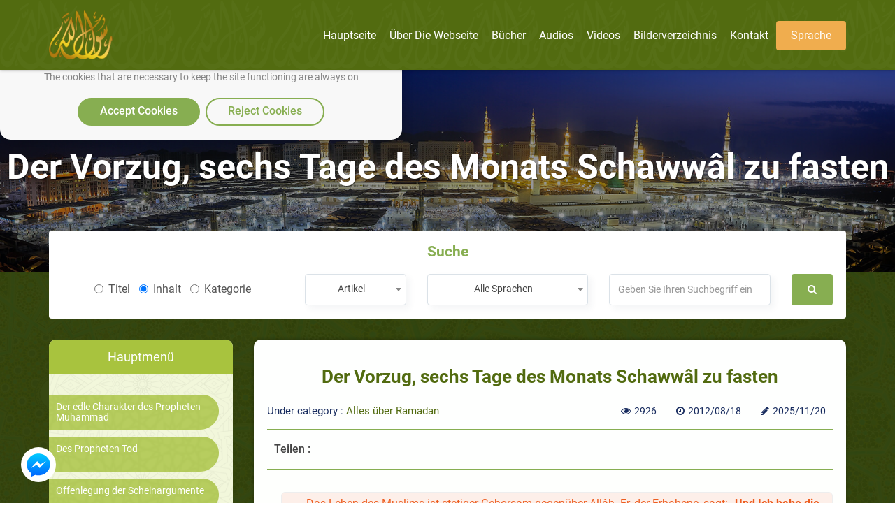

--- FILE ---
content_type: text/html; charset=utf-8
request_url: https://rasoulallah.net/de/articles/article/15011
body_size: 13698
content:
<!doctype html>
<html>

<head>
    
  
  

    <meta charset="utf-8">
    <meta http-equiv="X-UA-Compatible" content="IE=edge">
    <meta name="viewport" content="width=device-width, initial-scale=1.0">
    <meta name="MobileOptimized" content="width">
    <meta name="HandheldFriendly" content="true">
    <meta name="google-site-verification" content="lyXpWwfwzLjUG06v-E6C44TuIx9NcA5MR53rHcMARFM" />
    <meta name="facebook-domain-verification" content="khmyjezcpg6ar9nvprl044fkq1hizc" />
    <!--<meta name="ROBOTS" content="INDEX,FOLLOW">
    <meta name="REVISIT-AFTER" content="5 days">-->

        <title>Der Vorzug, sechs Tage des Monats Schawwâl zu fasten | Die "Prophet Mohammed, Verkünder Allahs" Webseite.</title>

    <meta name="description" content="Das Leben des Muslims ist stetiger Gehorsam gegenüber Allâh. Er, der Erhabene, sagt: „Und Ich habe die Dschinn und die Menschen nur (dazu) erschaffen, damit sie">
    <meta name="Keywords" content=" نبي الاسلام , رسول الله ,محمد,خاتم النبيين,حبيب الله, محمد بن عبد الله, خاتم الرسل,صاحب الشفاعة, المصطفي، خاتم الأنبياء">

    <link rel="icon" href="/fav.png">
    <link rel="stylesheet" href="https://rasoulallah.net/assets/css/style.css">
    <link rel="stylesheet" href="https://rasoulallah.net/assets/css/custom.css">
    <link rel="stylesheet" href="https://rasoulallah.net/assets/css/islamic-typo.css">

     <!--<meta property="og:image" content="http://rasoulallah.net/assets/modules/articles/image/logo.png"/> 

    google analytic -->
   <!--  <script src="https://www.google-analytics.com/urchin.js" type="text/javascript"></script>
    <script type="text/javascript">
        _uacct = "UA-1445562-3";
        urchinTracker();
    </script> -->
    <!-- end google analytic -->
 

        <script src="https://rasoulallah.net/assets/dist/jszip.js"></script>
    <script src="https://rasoulallah.net/assets/dist/jszip.min.js"></script>
    <script src="https://rasoulallah.net/assets/plugins/grid-gallery/modernizr.custom.js"></script>
    <script src="https://ajax.googleapis.com/ajax/libs/jquery/1/jquery.js"></script>
    <script src="https://cdnjs.cloudflare.com/ajax/libs/FileSaver.js/1.3.8/FileSaver.js"></script>
        <link rel="canonical" href="https://rasoulallah.net/de/articles/article/15011">    <script type='text/javascript' src='https://platform-api.sharethis.com/js/sharethis.js#property=5e9fc64b91a3b200121cb480&product=inline-share-buttons&cms=sop' async='async'></script>
   <!--  <script src="https://apps.elfsight.com/p/platform.js" defer></script> -->

<!-- Google Tag Manager -->
<script>(function(w,d,s,l,i){w[l]=w[l]||[];w[l].push({'gtm.start':
new Date().getTime(),event:'gtm.js'});var f=d.getElementsByTagName(s)[0],
j=d.createElement(s),dl=l!='dataLayer'?'&l='+l:'';j.async=true;j.src=
'https://www.googletagmanager.com/gtm.js?id='+i+dl;f.parentNode.insertBefore(j,f);
})(window,document,'script','dataLayer','GTM-54KLJMVM');</script>
<!-- End Google Tag Manager -->

</head>
<script>
    window.dataLayer = window.dataLayer || [];

    function gtag() {
        dataLayer.push(arguments);
    }
    // defind consent function
    if (document.cookie != "cookieconsent_status=allow") {
        // Set default consent to 'denied' as a placeholder
        // Determine actual values based on your own requirements
        gtag('consent', 'default', {
            'ad_storage': 'denied'
            , 'analytics_storage': 'denied'
            , 'ad_storage': 'denied'
            , 'ad_storage': 'denied'
            , 'ad_user_data': 'denied'
            , 'ad_personalization': 'denied'
        });
    }

</script>
<script async src="https://www.googletagmanager.com/gtag/js?id=G-HQS85BL1DY"></script>
<script>
  window.dataLayer = window.dataLayer || [];
  function gtag(){dataLayer.push(arguments);}
  gtag('js', new Date());

  gtag('config', 'G-HQS85BL1DY');
  gtag('config', 'AW-796519013');
</script>

<body class="ltr">
    <!-- Google Tag Manager (noscript) -->
<noscript><iframe src="https://www.googletagmanager.com/ns.html?id=GTM-54KLJMVM"
height="0" width="0" style="display:none;visibility:hidden"></iframe></noscript>
<!-- End Google Tag Manager (noscript) -->
<!--   <div class="elfsight-app-127012cc-980f-4c9e-bbfd-78fa1d817ea6"></div> -->
<div id="consentBox">
            <img src="/fav.png" alt="Logo">
            <div id="consentContent">
                <p>
                  We use cookies to make our site work well
                  for you and so we can continually improve it.
                  <br>The cookies that are necessary to
                  keep the site functioning are always on
                  </p>
                <div class="buttons">
                    <button class="consentButton" onClick='acceptCookie()'>
                    Accept Cookies
                    </button>
                    <button class="rejectButton" onClick='acceptCookie()'>
                    Reject Cookies
                    </button>
                </div>
            </div>
        </div>
</div>
    <section id="wrapper">
        <nav class="navbar no-padding navbar-fixed-top no-radius no-margin no-border main-nav header header--fixed hide-from-print hidden-xs">
      <div class="container">

        <div class="navbar-header">
          <button type="button" class="navbar-toggle collapsed" data-toggle="collapse" data-target="#bs-example-navbar-collapse-2">
              <span class="sr-only">Toggle navigation</span>
              <span class="icon-bar"></span>
              <span class="icon-bar"></span>
              <span class="icon-bar"></span>
            </button>
            
          <a class="navbar-brand" href="https://rasoulallah.net/de/home">
              <img src="https://rasoulallah.net/assets/images/logo.png" class="img-responsive" alt="logo">
            </a>
        </div>
        <nav class="navigation-primary visible-lg visible-md">
            <ul  vocab="https://schema.org/"  class="list-unstyled no-margin clearfix">
              <li itemprop="name" property="itemListElement" typeof="ListItem" >
                 <meta property="position" content="1">
                <a itemprop="url" property="item" typeof="WebPage" href="https://rasoulallah.net/de">
                    <span property="name">Hauptseite</span>
             </a></li>

                                  
                
            <li itemprop="name" property="itemListElement" typeof="ListItem" ><a itemprop="url" property="item" typeof="WebPage" href="https://rasoulallah.net/de/pages/id/43"><span property="name"> Über die Webseite </span></a>
    <meta property="position" content="1"></li>  
    <!--               
            <li itemprop="name" property="itemListElement" typeof="ListItem" ><a itemprop="url" property="item" typeof="WebPage" href="http://montada.rasoulallah.net/" target="_blank"><span property="name"> Forum</span></a>
    <meta property="position" content="1"></li>-->


            <li itemprop="name" property="itemListElement" typeof="ListItem" ><a itemprop="url" property="item" typeof="WebPage" href="https://rasoulallah.net/de/books/category/1"><span property="name"> Bücher</span></a>
    <meta property="position" content="1">
                              <ul class="mega-menu row">
                <li   class="col-md-12">
                  <ul vocab="https://schema.org/"  itemscope itemtype="http://www.schema.org/SiteNavigationElement" class="mega-menu-inner clearfix">
                                        <li itemprop="name" property="itemListElement" typeof="ListItem" class="col-md-2 col-sm-2 col-xs-12">
                      <div class="menu-book-item">
                        <div class="libro">
                          <span></span>
                                                    <img src="https://rasoulallah.net/assets/uploads/books/3152d-1.PNG" class="img-responsive " alt="Tägliche Gepflogenheiten und Andachtsformeln des Propheten" > 
                                                    
                        </div>
                        <h4 ><a itemprop="url" property="item" typeof="WebPage" style="white-space: normal;" href="https://rasoulallah.net/de/books/book/25334"><span  style="color: unset;
    font-size: unset;
    margin-bottom: 0;
    font-weight: unset;" property="name">Tägliche Gepflogenheiten und Andachtsformeln des Propheten</span></a>
    <meta property="position" content="1"></h4>
                      </div>
                    </li>
                                    <li itemprop="name" property="itemListElement" typeof="ListItem" class="col-md-2 col-sm-2 col-xs-12">
                      <div class="menu-book-item">
                        <div class="libro">
                          <span></span>
                                                    <img src="https://rasoulallah.net/assets/uploads/books/169c5-The_greatest_worl_cup_de.PNG" class="img-responsive " alt="Die grösste Weltmeisterschaft" > 
                                                    
                        </div>
                        <h4 ><a itemprop="url" property="item" typeof="WebPage" style="white-space: normal;" href="https://rasoulallah.net/de/books/book/25318"><span  style="color: unset;
    font-size: unset;
    margin-bottom: 0;
    font-weight: unset;" property="name">Die grösste Weltmeisterschaft</span></a>
    <meta property="position" content="2"></h4>
                      </div>
                    </li>
                                    <li itemprop="name" property="itemListElement" typeof="ListItem" class="col-md-2 col-sm-2 col-xs-12">
                      <div class="menu-book-item">
                        <div class="libro">
                          <span></span>
                                                    <img src="https://rasoulallah.net/assets/uploads/books/20bdc-merciful_de.PNG" class="img-responsive " alt="Barmherzige Aufrufe  an die Menschheit" > 
                                                    
                        </div>
                        <h4 ><a itemprop="url" property="item" typeof="WebPage" style="white-space: normal;" href="https://rasoulallah.net/de/books/book/25246"><span  style="color: unset;
    font-size: unset;
    margin-bottom: 0;
    font-weight: unset;" property="name">Barmherzige Aufrufe  an die Menschheit</span></a>
    <meta property="position" content="3"></h4>
                      </div>
                    </li>
                                    <li itemprop="name" property="itemListElement" typeof="ListItem" class="col-md-2 col-sm-2 col-xs-12">
                      <div class="menu-book-item">
                        <div class="libro">
                          <span></span>
                                                    <img src="https://rasoulallah.net/assets/uploads/books/7a8b0-the-messenger-of-god-muhammad-de8682_mediumThumb.jpg" class="img-responsive " alt="Muhammad, der Gesandte Allahs, Friede sei auf ihm" > 
                                                    
                        </div>
                        <h4 ><a itemprop="url" property="item" typeof="WebPage" style="white-space: normal;" href="https://rasoulallah.net/de/books/book/25232"><span  style="color: unset;
    font-size: unset;
    margin-bottom: 0;
    font-weight: unset;" property="name">Muhammad, der Gesandte Allahs, Friede sei auf ihm</span></a>
    <meta property="position" content="4"></h4>
                      </div>
                    </li>
                                    <li itemprop="name" property="itemListElement" typeof="ListItem" class="col-md-2 col-sm-2 col-xs-12">
                      <div class="menu-book-item">
                        <div class="libro">
                          <span></span>
                                                    <img src="https://rasoulallah.net/assets/uploads/books/cc27c-who-is-he-german10877_mediumThumb.jpg" class="img-responsive " alt="WER IST MUHAMMED?" > 
                                                    
                        </div>
                        <h4 ><a itemprop="url" property="item" typeof="WebPage" style="white-space: normal;" href="https://rasoulallah.net/de/books/book/25231"><span  style="color: unset;
    font-size: unset;
    margin-bottom: 0;
    font-weight: unset;" property="name">WER IST MUHAMMED?</span></a>
    <meta property="position" content="5"></h4>
                      </div>
                    </li>
                                    <li itemprop="name" property="itemListElement" typeof="ListItem" class="col-md-2 col-sm-2 col-xs-12">
                      <div class="menu-book-item">
                        <div class="libro">
                          <span></span>
                                                    <img src="https://rasoulallah.net/assets/uploads/books/11b4b-de.PNG" class="img-responsive " alt="Übersetzung der Bedeutungen von dem heiligen Quran" > 
                                                    
                        </div>
                        <h4 ><a itemprop="url" property="item" typeof="WebPage" style="white-space: normal;" href="https://rasoulallah.net/de/books/book/24932"><span  style="color: unset;
    font-size: unset;
    margin-bottom: 0;
    font-weight: unset;" property="name">Übersetzung der Bedeutungen von dem heiligen Quran</span></a>
    <meta property="position" content="6"></h4>
                      </div>
                    </li>
                                </ul>
                </li>
                <div class="row">
                <div class="col-md-6 col-md-offset-3 col-sm-12">
                    <div class="more-items">
                        <a style="background-color: olivedrab;" href="https://rasoulallah.net/de/books/category/1" class="btn btn-success btn-block">Mehr</a>
                    </div>
                </div>
            </div>

              </ul>
                                        
            </li>
            <li itemprop="name" property="itemListElement" typeof="ListItem" ><a itemprop="url" property="item" typeof="WebPage" href="https://rasoulallah.net/de/audios/category/21"> <span property="name">Audios</span></a>
    <meta property="position" content="1">

                               <ul class="mega-menu row">
                <li class="col-md-12">
                  <ul vocab="https://schema.org/"  itemscope itemtype="http://www.schema.org/SiteNavigationElement" class="mega-menu-inner clearfix">
                    
                    

                  </ul>
                </li>
                <div class="row">
                <div class="col-md-6 col-md-offset-3 col-sm-12">
                    <div class="more-items">
                        <a style="background-color: olivedrab;" href="https://rasoulallah.net/de/audios/category/21" class="btn btn-success btn-block">Mehr</a>
                    </div>
                </div>
            </div>

              </ul>             </li>
            
            <li itemprop="name" property="itemListElement" typeof="ListItem" ><a itemprop="url" property="item" typeof="WebPage" href="https://rasoulallah.net/de/videos/category/1259"><span property="name"> Videos</span></a>
    <meta property="position" content="1">
                               <ul vocab="https://schema.org/" itemscope itemtype="http://www.schema.org/SiteNavigationElement" class="mega-menu row">
                <li class="col-md-12">
                  <ul class="mega-menu-inner clearfix">
                    <li itemprop="name" property="itemListElement" typeof="ListItem"class="col-md-3 col-sm-3 col-xs-12">
                      <div class="menu-featured-video">
                        <div class="video-thum">
                         <a itemprop="url" property="item" typeof="WebPage" href="https://rasoulallah.net/de/videos/video/18727">
                                                 <img src="https://img.youtube.com/vi/0djsR5ApXro/0.jpg" class="img-responsive align-center" alt="Du bist ein ausgefüllter Tag!">
                            <div class="play-icon"><i class="fa fa-play"></i></div>
                          </a>
                        </div>
                        <div class="video-caption">
                          <h4 class="video_title"><a itemprop="url" property="item" typeof="WebPage" style="white-space: normal;" href="https://rasoulallah.net/de/videos/video/18727"><span  style="color: unset;
    font-size: unset;
    margin-bottom: 0;
    font-weight: unset;" property="name">Du bist ein ausgefüllter Tag!</span></a>
    <meta property="position" content="1"></h4>
                          <div class="item-counts">
                           <span><i class="fa fa-eye"></i>2639</span>
                                                                     <span><i class="fa fa-clock-o"></i>2021/09/21</span>
                          </div>
                        </div>
                      </div>
                    </li>
                                        <li itemprop="name" property="itemListElement" typeof="ListItem"class="col-md-3 col-sm-3 col-xs-12">
                      <div class="menu-featured-video">
                        <div class="video-thum">
                         <a itemprop="url" property="item" typeof="WebPage" href="https://rasoulallah.net/de/videos/video/18726">
                                                 <img src="https://img.youtube.com/vi/03ycVq7rJwE/0.jpg" class="img-responsive align-center" alt="Fahr nicht so schnell">
                            <div class="play-icon"><i class="fa fa-play"></i></div>
                          </a>
                        </div>
                        <div class="video-caption">
                          <h4 class="video_title"><a itemprop="url" property="item" typeof="WebPage" style="white-space: normal;" href="https://rasoulallah.net/de/videos/video/18726"><span  style="color: unset;
    font-size: unset;
    margin-bottom: 0;
    font-weight: unset;" property="name">Fahr nicht so schnell</span></a>
    <meta property="position" content="2"></h4>
                          <div class="item-counts">
                           <span><i class="fa fa-eye"></i>2552</span>
                                                                     <span><i class="fa fa-clock-o"></i>2021/09/21</span>
                          </div>
                        </div>
                      </div>
                    </li>
                                        <li itemprop="name" property="itemListElement" typeof="ListItem"class="col-md-3 col-sm-3 col-xs-12">
                      <div class="menu-featured-video">
                        <div class="video-thum">
                         <a itemprop="url" property="item" typeof="WebPage" href="https://rasoulallah.net/de/videos/video/18725">
                                                 <img src="https://img.youtube.com/vi/b7qT5bvnajs/0.jpg" class="img-responsive align-center" alt="Wie wirst du deinem Herrn, diese Fragen beantworten">
                            <div class="play-icon"><i class="fa fa-play"></i></div>
                          </a>
                        </div>
                        <div class="video-caption">
                          <h4 class="video_title"><a itemprop="url" property="item" typeof="WebPage" style="white-space: normal;" href="https://rasoulallah.net/de/videos/video/18725"><span  style="color: unset;
    font-size: unset;
    margin-bottom: 0;
    font-weight: unset;" property="name">Wie wirst du deinem Herrn, diese Fragen beantworten</span></a>
    <meta property="position" content="3"></h4>
                          <div class="item-counts">
                           <span><i class="fa fa-eye"></i>2598</span>
                                                                     <span><i class="fa fa-clock-o"></i>2021/09/21</span>
                          </div>
                        </div>
                      </div>
                    </li>
                                        <li itemprop="name" property="itemListElement" typeof="ListItem"class="col-md-3 col-sm-3 col-xs-12">
                      <div class="menu-featured-video">
                        <div class="video-thum">
                         <a itemprop="url" property="item" typeof="WebPage" href="https://rasoulallah.net/de/videos/video/18724">
                                                 <img src="https://img.youtube.com/vi/0FK46c_3gUo/0.jpg" class="img-responsive align-center" alt="Wort des Heils I Kurz Film I">
                            <div class="play-icon"><i class="fa fa-play"></i></div>
                          </a>
                        </div>
                        <div class="video-caption">
                          <h4 class="video_title"><a itemprop="url" property="item" typeof="WebPage" style="white-space: normal;" href="https://rasoulallah.net/de/videos/video/18724"><span  style="color: unset;
    font-size: unset;
    margin-bottom: 0;
    font-weight: unset;" property="name">Wort des Heils I Kurz Film I</span></a>
    <meta property="position" content="4"></h4>
                          <div class="item-counts">
                           <span><i class="fa fa-eye"></i>2516</span>
                                                                     <span><i class="fa fa-clock-o"></i>2021/09/21</span>
                          </div>
                        </div>
                      </div>
                    </li>
                    
                  
                  </ul>
                </li>
                <div class="row">
                <div class="col-md-6 col-md-offset-3 col-sm-12">
                    <div class="more-items">
                        <a style="background-color: olivedrab;" href="https://rasoulallah.net/de/videos/category/1259" class="btn btn-success btn-block">Mehr</a>
                    </div>
                </div>
            </div>

              </ul>
                           </li>


             <!--  <li><a href="https://rasoulallah.net/de/home/gallery"><i class="fa fa-image"></i> Bilderverzeichnis</a></li> -->
            <li itemprop="name" property="itemListElement" typeof="ListItem"><a itemprop="url" property="item" typeof="WebPage" href="https://rasoulallah.net/de/home/gallery" ><span property="name"> Bilderverzeichnis</span></a>
    <meta property="position" content="1"></li>
                   
                      <li itemprop="name" property="itemListElement" typeof="ListItem"><a itemprop="url" property="item" typeof="WebPage" href="https://rasoulallah.net/de/pages/id/45"> <span property="name">Kontakt</span></a>
    <meta property="position" content="1"></li>
               
            <li><a href="" class="btn btn-warning"> Sprache </a>
              <ul class="sub-menu">
                
                <li><a href="https://rasoulallah.net/ar">عربي</a></li>
                <li><a href="https://rasoulallah.net/en">English</a></li>
                <li><a href="https://rasoulallah.net/fr">Français</a></li>
                <li><a href="https://rasoulallah.net/es">Español</a></li>
                <li><a href="https://rasoulallah.net/de">Deutsch</a></li>
                <li><a href="https://rasoulallah.net/it">Italiano</a></li>
                <li><a href="https://rasoulallah.net/pt">Português</a></li>
                <li><a href="https://rasoulallah.net/zh">中文</a></li>
                <li><a href="https://rasoulallah.net/he">עברית</a></li>
                <li><a href="https://rasoulallah.net/ru">Русский</a></li>
                <li><a href="https://rasoulallah.net/hi">हिन्दी</a></li>
                <li><a href="https://rasoulallah.net/ur">اردو</a></li>
                <li><a href="https://rasoulallah.net/jp">日本の</a></li>
                <li><a href="https://rasoulallah.net/nl">Nederlands</a></li>
                <li><a href="https://rasoulallah.net/id">Indonesia</a></li>
                <li><a href="https://rasoulallah.net/ko">한국어</a></li>
                <li><a href="https://rasoulallah.net/ku">Kurdî</a></li>

              </ul>
            </li>
             <!-- <li class="search-form"><a href="" class="btn btn-primary"><i class="fa fa-search"></i></a>
                <ul class="sub-menu">
                  <li>
                    <form action="https://rasoulallah.net/de/search" method="post">
                        <div class="form-group">
                            <input  name="keyword" type="text" class="form-control" placeholder="Geben Sie Ihren Suchbegriff ein">
                            <button class="btn"><i class="fa fa-search"></i></button>
                           
                        </div>
                    </form>
                                            
                       
             
                  </li>
                </ul>
              </li>-->


          </ul>
        </nav>
      </div>
    </nav>


    <div class="mobile-header visible-sm visible-xs visible-sm">
      <div class="offcanvas-menu">
        <a id="nav-expander" class="nav-expander fixed">
          <i class="fa fa-bars fa-lg white"></i>
        </a>
        <nav>
          <ul class="list-unstyled mobile-menu">
            <li class="close-btn text-left"><a href="#" id="nav-close"><i class="fa fa-close"></i></a></li>
                                <li><a href="https://rasoulallah.net/de/articles/category/15">Der edle Charakter des Propheten Muhammad</a></li>
                                    <li><a href="https://rasoulallah.net/de/articles/category/17">Des Propheten Tod</a></li>
                                    <li><a href="https://rasoulallah.net/de/articles/category/29">Offenlegung der Scheinargumente </a></li>
                                    <li><a href="https://rasoulallah.net/de/articles/category/30">Wer ist Mohammed?</a></li>
                                    <li><a href="https://rasoulallah.net/de/articles/category/79">Der Prophet und wir</a></li>
                                    <li><a href="https://rasoulallah.net/de/articles/category/93">Buecher</a></li>
                                    <li><a href="https://rasoulallah.net/de/articles/category/208">Die Widerlegung der Lügen der Feinde des Islam</a></li>
                                    <li><a href="https://rasoulallah.net/de/articles/category/325">Des Propheten Verehrung</a></li>
                                    <li><a href="https://rasoulallah.net/de/articles/category/326">Die Art des Propheten, das Gebet zu verrichten</a></li>
                                    <li><a href="https://rasoulallah.net/de/articles/category/380">Was sagen andere über Mohammed</a></li>
                                    <li><a href="https://rasoulallah.net/de/articles/category/476">Vorwort</a></li>
                                    <li><a href="https://rasoulallah.net/de/articles/category/477">Wer ist der Gesandte Muhammad ?</a></li>
                                    <li><a href="https://rasoulallah.net/de/articles/category/478">Geburt und Kindheit des Propheten</a></li>
                                    <li><a href="https://rasoulallah.net/de/articles/category/479">Die Beschreibung des Gesandten Allahs </a></li>
                                    <li><a href="https://rasoulallah.net/de/articles/category/479">Die Beschreibung des Gesandten Allahs </a></li>
                                    <li><a href="https://rasoulallah.net/de/articles/category/480">Charaktereigenschaften und Wesensarten </a></li>
                                    <li><a href="https://rasoulallah.net/de/articles/category/484">Aussprueche </a></li>
                                    <li><a href="https://rasoulallah.net/de/articles/category/490">Einige seiner Anstandsregeln</a></li>
                                    <li><a href="https://rasoulallah.net/de/articles/category/492">Faire Aussagen</a></li>
                                    <li><a href="https://rasoulallah.net/de/articles/category/493">Seine Ehegattinnen </a></li>
                                    <li><a href="https://rasoulallah.net/de/articles/category/494">Beweise über des Propheten Botschaft </a></li>
                                    <li><a href="https://rasoulallah.net/de/articles/category/495">Die Wahrhaftigkeit des Propheten Botschaft </a></li>
                                    <li><a href="https://rasoulallah.net/de/articles/category/496">Was das Bezeugnis Erfordert</a></li>
                                    <li><a href="https://rasoulallah.net/de/articles/category/599">Die Veröffentlichungen der Webseite</a></li>
                                    <li><a href="https://rasoulallah.net/de/videos/category/702">Deutsch-Video</a></li>
                                    <li><a href="https://rasoulallah.net/de/articles/category/712">Die wissenschaftlichen Wunder im Koran und Sunna</a></li>
                                    <li><a href="https://rasoulallah.net/de/articles/category/754">24 Stunden im Leben eines Muslim</a></li>
                                    <li><a href="https://rasoulallah.net/de/articles/category/764">Eine Botschaft an die, die den Propheten Muhammad noch nicht kennen</a></li>
                                    <li><a href="https://rasoulallah.net/de/articles/category/992">PDF Plakate und Broschüren für Print-und Download</a></li>
                                    <li><a href="https://rasoulallah.net/de/audios/category/1047">Audios</a></li>
                                    <li><a href="https://rasoulallah.net/de/articles/category/1055">WER SCHRIEB DEN QURAN? </a></li>
                                    <li><a href="https://rasoulallah.net/de/articles/category/1056">Du fragst und der Koran antwortet</a></li>
                                    <li><a href="https://rasoulallah.net/de/articles/category/1072">Regelmäßige Veranstaltungen</a></li>
                                    <li><a href="https://rasoulallah.net/de/articles/category/1186">I Phone Anwendungen</a></li>
                                    <li><a href="https://rasoulallah.net/de/articles/category/5">Der Prophet als Ehemann</a></li>
                          </ul>
        </nav>
        

      </div>
     
       <div class="mobile-langs">
        <div class="dropdown">
            <button id="dLabel" type="button" data-toggle="dropdown" aria-haspopup="true" aria-expanded="false">
                Sprache <i class="fa fa-angle-down"></i>
            </button>
            <ul class="dropdown-menu" aria-labelledby="dLabel">
                <li><a href="https://rasoulallah.net/ar">عربي</a></li>
                <li><a href="https://rasoulallah.net/en">English</a></li>
                <li><a href="https://rasoulallah.net/fr">Français</a></li>
                <li><a href="https://rasoulallah.net/es">Español</a></li>
                <li><a href="https://rasoulallah.net/de">Deutsch</a></li>
                <li><a href="https://rasoulallah.net/it">Italiano</a></li>
                <li><a href="https://rasoulallah.net/pt">Português</a></li>
                <li><a href="https://rasoulallah.net/zh">中文</a></li>
                <li><a href="https://rasoulallah.net/he">עברית</a></li>
                <li><a href="https://rasoulallah.net/ru">Русский</a></li>
                <li><a href="https://rasoulallah.net/hi">हिन्दी</a></li>
                <li><a href="https://rasoulallah.net/ur">اردو</a></li>
                <li><a href="https://rasoulallah.net/jp">日本の</a></li>
                <li><a href="https://rasoulallah.net/nl">Nederlands</a></li>
                <li><a href="https://rasoulallah.net/id">Indonesia</a></li>
                <li><a href="https://rasoulallah.net/ko">한국어</a></li>
                <li><a href="https://rasoulallah.net/ku">Kurdî</a></li>
            </ul>
        </div>
    </div>
    <div class="mobile-sections">
       <div class="dropdown">
          <button id="dLabel" type="button" data-toggle="dropdown" aria-haspopup="true" aria-expanded="false">
                    Hauptmenü <i class="fa fa-angle-down"></i>
                    </button>
          <ul vocab="https://schema.org/"   class="dropdown-menu" aria-labelledby="dLabel">
             <li itemprop="name" property="itemListElement" typeof="ListItem"><a itemprop="url" property="item" typeof="WebPage" href="https://rasoulallah.net/de"> <span property="name">Hauptseite</span></a>
    <meta property="position" content="1"></li>
             <li itemprop="name" property="itemListElement" typeof="ListItem"><a itemprop="url" property="item" typeof="WebPage" href="https://rasoulallah.net/de/pages/id/43"> <span property="name">Über die Webseite </span></a>
    <meta property="position" content="1"></li>
             <!-- <li itemprop="name" property="itemListElement" typeof="ListItem"><a itemprop="url" property="item" typeof="WebPage" href="http://montada.rasoulallah.net/" target="_blank"><span property="name"> Forum</span></a>
    <meta property="position" content="1"></li> -->
             <li itemprop="name" property="itemListElement" typeof="ListItem"><a itemprop="url" property="item" typeof="WebPage" href="https://rasoulallah.net/de/books/category/1"><span property="name"> Bücher</span></a>
    <meta property="position" content="1"></li>
             <li itemprop="name" property="itemListElement" typeof="ListItem"><a itemprop="url" property="item" typeof="WebPage" href="https://rasoulallah.net/de/audios/category/21"><span property="name"> Audios</span></a>
    <meta property="position" content="1"></li>
            <!--  <li itemprop="name" property="itemListElement" typeof="ListItem"><a itemprop="url" property="item" typeof="WebPage" href="https://rasoulallah.net/de/videos/category/33"><span property="name"> Videos</span></a>
    <meta property="position" content="1"></li> -->
    <li itemprop="name" property="itemListElement" typeof="ListItem"><a itemprop="url" property="item" typeof="WebPage" href="https://rasoulallah.net/de/videos/category/1259"><span property="name"> Videos</span></a>
    <meta property="position" content="1"></li>
     <li itemprop="name" property="itemListElement" typeof="ListItem"><a itemprop="url" property="item" typeof="WebPage" href="https://rasoulallah.net/de/home/gallery" target="_blank"><span property="name"> Bilderverzeichnis</span></a>
    <meta property="position" content="1"></li>
                   
                      <li itemprop="name" property="itemListElement" typeof="ListItem"><a itemprop="url" property="item" typeof="WebPage" href="https://rasoulallah.net/de/pages/id/45"><span property="name"> Kontakt</span></a>
    <meta property="position" content="1"></li>
           
          </ul>
       </div>
      </div>
    </div>                  <div class="main-banner">
      <p class="banner-title">Der Vorzug, sechs Tage des Monats Schawwâl zu fasten</p>
    </div>
           
   <div class="main-content home-content">

              <div class="search-box">
        <div class="container">
          <div class="well">
            <h4 class="search-title">Suche</h4>
            <form  action="https://rasoulallah.net/de/home/search" method="post" class="row">
              <div class="form-group col-md-4 col-sm-4 col-xs-12">
                <label class="radio-inline">
                <input type="radio" name="inlineRadioOptions" id="inlineRadio1" value="title"
                  > Titel            </label>
                <label class="radio-inline">
              <input type="radio" name="inlineRadioOptions" id="inlineRadio2" value="content"
              checked              > Inhalt            </label>
             <label class="radio-inline">
                <input type="radio" name="inlineRadioOptions" id="inlineRadio1" value="category"
                  > Kategorie            </label>

              </div>
              <div class="form-group col-md-2 col-sm-4 col-xs-12">
                <select name="search_type" id="" class="form-control">
                    <option value="article" selected>
                    Artikel</option>
                    <option value="video" >Videos</option>
                    <option value="audio">Audios</option>
                    <option value="book">Bücher</option>
                </select>
              </div>
              <div class="form-group col-md-3 col-sm-4 col-xs-12">
                <select name="lang" id="" class="form-control" required="">
                    <option value="none" disabled >Sprache</option>
                    <option value="all" selected>Alle Sprachen</option>
                    <option value="1" >العربية</option>
                    <option value="2" >English</option>
                    <option value="3" >Français</option>
                    <option value="5" >Español</option>
                    <option value="4" >Deutsch</option>
                    <option value="6" >Italiano</option>
                    <option value="11" >Português</option>
                    <option value="10" >中文</option>
                    <option value="9" >עברית</option>
                    <option value="8" >Русский</option>
                    <option value="14" >हिन्दी</option>
                    <option value="16" >اردو</option>
                    <option value="17" >日本の</option>
                    <option value="12" >Nederlands</option>
                    <option value="7" >Indonesia</option>
                    <option value="13" > 한국어 </option>
                    <option value="18" > Kurdî </option>
                </select>
              </div>
              <div class="form-group col-md-3 col-sm-3 col-xs-12">
                <input type="text" class="form-control" name="keyword" placeholder="Geben Sie Ihren Suchbegriff ein"
                                 >
              </div>
              <div class="form-group col-md-1 col-sm-1 col-xs-12">
                <button class="btn" type="submit"><i class="fa fa-search"></i></button>
              </div>
            </form>
                       </div>
        </div>
      </div>


            <div class="container">
                <div class="row">
                   
<!--this sidebar hidden om mobile and small screens -->
<div class="col-md-3 col-sm-4 col-xs-12 hidden-xs hidden-sm">
    <aside class="sidebar">
        <div class="well">
            <h3 class="sm-title">Hauptmenü</h3>
            <div class="panel-group" id="accordion" role="tablist" aria-multiselectable="true">
                <div class="panel panel-default cat">
                    <div id="collapseOne" class="panel-collapse collapse in" role="tabpanel" aria-labelledby="headingOne">
                        <div class="panel-group wrap" id="bs-collapse">
                                                                <div class="panel">
                                        <!-- Start Panel -->
                                        <div class="panel-heading">
                                            <h4 class="panel-title">
                                                <a href="https://rasoulallah.net/de/articles/category/15">
                                                    Der edle Charakter des Propheten Muhammad                                                </a>
                                            </h4>
                                        </div>
                                    </div>
                                                                <div class="panel">
                                        <!-- Start Panel -->
                                        <div class="panel-heading">
                                            <h4 class="panel-title">
                                                <a href="https://rasoulallah.net/de/articles/category/17">
                                                    Des Propheten Tod                                                </a>
                                            </h4>
                                        </div>
                                    </div>
                                                                <div class="panel">
                                        <!-- Start Panel -->
                                        <div class="panel-heading">
                                            <h4 class="panel-title">
                                                <a href="https://rasoulallah.net/de/articles/category/29">
                                                    Offenlegung der Scheinargumente                                                 </a>
                                            </h4>
                                        </div>
                                    </div>
                                                                <div class="panel">
                                        <!-- Start Panel -->
                                        <div class="panel-heading">
                                            <h4 class="panel-title">
                                                <a href="https://rasoulallah.net/de/articles/category/30">
                                                    Wer ist Mohammed?                                                </a>
                                            </h4>
                                        </div>
                                    </div>
                                                                <div class="panel">
                                        <!-- Start Panel -->
                                        <div class="panel-heading">
                                            <h4 class="panel-title">
                                                <a href="https://rasoulallah.net/de/articles/category/79">
                                                    Der Prophet und wir                                                </a>
                                            </h4>
                                        </div>
                                    </div>
                                                                <div class="panel">
                                        <!-- Start Panel -->
                                        <div class="panel-heading">
                                            <h4 class="panel-title">
                                                <a href="https://rasoulallah.net/de/articles/category/93">
                                                    Buecher                                                </a>
                                            </h4>
                                        </div>
                                    </div>
                                                                <div class="panel">
                                        <!-- Start Panel -->
                                        <div class="panel-heading">
                                            <h4 class="panel-title">
                                                <a href="https://rasoulallah.net/de/articles/category/208">
                                                    Die Widerlegung der Lügen der Feinde des Islam                                                </a>
                                            </h4>
                                        </div>
                                    </div>
                                                                <div class="panel">
                                        <!-- Start Panel -->
                                        <div class="panel-heading">
                                            <h4 class="panel-title">
                                                <a href="https://rasoulallah.net/de/articles/category/325">
                                                    Des Propheten Verehrung                                                </a>
                                            </h4>
                                        </div>
                                    </div>
                                                                <div class="panel">
                                        <!-- Start Panel -->
                                        <div class="panel-heading">
                                            <h4 class="panel-title">
                                                <a href="https://rasoulallah.net/de/articles/category/326">
                                                    Die Art des Propheten, das Gebet zu verrichten                                                </a>
                                            </h4>
                                        </div>
                                    </div>
                                                                <div class="panel">
                                        <!-- Start Panel -->
                                        <div class="panel-heading">
                                            <h4 class="panel-title">
                                                <a href="https://rasoulallah.net/de/articles/category/380">
                                                    Was sagen andere über Mohammed                                                </a>
                                            </h4>
                                        </div>
                                    </div>
                                                                <div class="panel">
                                        <!-- Start Panel -->
                                        <div class="panel-heading">
                                            <h4 class="panel-title">
                                                <a href="https://rasoulallah.net/de/articles/category/476">
                                                    Vorwort                                                </a>
                                            </h4>
                                        </div>
                                    </div>
                                                                <div class="panel">
                                        <!-- Start Panel -->
                                        <div class="panel-heading">
                                            <h4 class="panel-title">
                                                <a href="https://rasoulallah.net/de/articles/category/477">
                                                    Wer ist der Gesandte Muhammad ?                                                </a>
                                            </h4>
                                        </div>
                                    </div>
                                                                <div class="panel">
                                        <!-- Start Panel -->
                                        <div class="panel-heading">
                                            <h4 class="panel-title">
                                                <a href="https://rasoulallah.net/de/articles/category/478">
                                                    Geburt und Kindheit des Propheten                                                </a>
                                            </h4>
                                        </div>
                                    </div>
                                                                <div class="panel">
                                        <!-- Start Panel -->
                                        <div class="panel-heading">
                                            <h4 class="panel-title">
                                                <a href="https://rasoulallah.net/de/articles/category/479">
                                                    Die Beschreibung des Gesandten Allahs                                                 </a>
                                            </h4>
                                        </div>
                                    </div>
                                                                <div class="panel">
                                        <!-- Start Panel -->
                                        <div class="panel-heading">
                                            <h4 class="panel-title">
                                                <a href="https://rasoulallah.net/de/articles/category/479">
                                                    Die Beschreibung des Gesandten Allahs                                                 </a>
                                            </h4>
                                        </div>
                                    </div>
                                                                <div class="panel">
                                        <!-- Start Panel -->
                                        <div class="panel-heading">
                                            <h4 class="panel-title">
                                                <a href="https://rasoulallah.net/de/articles/category/480">
                                                    Charaktereigenschaften und Wesensarten                                                 </a>
                                            </h4>
                                        </div>
                                    </div>
                                                                <div class="panel">
                                        <!-- Start Panel -->
                                        <div class="panel-heading">
                                            <h4 class="panel-title">
                                                <a href="https://rasoulallah.net/de/articles/category/484">
                                                    Aussprueche                                                 </a>
                                            </h4>
                                        </div>
                                    </div>
                                                                <div class="panel">
                                        <!-- Start Panel -->
                                        <div class="panel-heading">
                                            <h4 class="panel-title">
                                                <a href="https://rasoulallah.net/de/articles/category/490">
                                                    Einige seiner Anstandsregeln                                                </a>
                                            </h4>
                                        </div>
                                    </div>
                                                                <div class="panel">
                                        <!-- Start Panel -->
                                        <div class="panel-heading">
                                            <h4 class="panel-title">
                                                <a href="https://rasoulallah.net/de/articles/category/492">
                                                    Faire Aussagen                                                </a>
                                            </h4>
                                        </div>
                                    </div>
                                                                <div class="panel">
                                        <!-- Start Panel -->
                                        <div class="panel-heading">
                                            <h4 class="panel-title">
                                                <a href="https://rasoulallah.net/de/articles/category/493">
                                                    Seine Ehegattinnen                                                 </a>
                                            </h4>
                                        </div>
                                    </div>
                                                                <div class="panel">
                                        <!-- Start Panel -->
                                        <div class="panel-heading">
                                            <h4 class="panel-title">
                                                <a href="https://rasoulallah.net/de/articles/category/494">
                                                    Beweise über des Propheten Botschaft                                                 </a>
                                            </h4>
                                        </div>
                                    </div>
                                                                <div class="panel">
                                        <!-- Start Panel -->
                                        <div class="panel-heading">
                                            <h4 class="panel-title">
                                                <a href="https://rasoulallah.net/de/articles/category/495">
                                                    Die Wahrhaftigkeit des Propheten Botschaft                                                 </a>
                                            </h4>
                                        </div>
                                    </div>
                                                                <div class="panel">
                                        <!-- Start Panel -->
                                        <div class="panel-heading">
                                            <h4 class="panel-title">
                                                <a href="https://rasoulallah.net/de/articles/category/496">
                                                    Was das Bezeugnis Erfordert                                                </a>
                                            </h4>
                                        </div>
                                    </div>
                                                                <div class="panel">
                                        <!-- Start Panel -->
                                        <div class="panel-heading">
                                            <h4 class="panel-title">
                                                <a href="https://rasoulallah.net/de/articles/category/599">
                                                    Die Veröffentlichungen der Webseite                                                </a>
                                            </h4>
                                        </div>
                                    </div>
                                                                <div class="panel">
                                        <!-- Start Panel -->
                                        <div class="panel-heading">
                                            <h4 class="panel-title">
                                                <a href="https://rasoulallah.net/de/videos/category/702">
                                                    Deutsch-Video                                                </a>
                                            </h4>
                                        </div>
                                    </div>
                                                                <div class="panel">
                                        <!-- Start Panel -->
                                        <div class="panel-heading">
                                            <h4 class="panel-title">
                                                <a href="https://rasoulallah.net/de/articles/category/712">
                                                    Die wissenschaftlichen Wunder im Koran und Sunna                                                </a>
                                            </h4>
                                        </div>
                                    </div>
                                                                <div class="panel">
                                        <!-- Start Panel -->
                                        <div class="panel-heading">
                                            <h4 class="panel-title">
                                                <a href="https://rasoulallah.net/de/articles/category/754">
                                                    24 Stunden im Leben eines Muslim                                                </a>
                                            </h4>
                                        </div>
                                    </div>
                                                                <div class="panel">
                                        <!-- Start Panel -->
                                        <div class="panel-heading">
                                            <h4 class="panel-title">
                                                <a href="https://rasoulallah.net/de/articles/category/764">
                                                    Eine Botschaft an die, die den Propheten Muhammad noch nicht kennen                                                </a>
                                            </h4>
                                        </div>
                                    </div>
                                                                <div class="panel">
                                        <!-- Start Panel -->
                                        <div class="panel-heading">
                                            <h4 class="panel-title">
                                                <a href="https://rasoulallah.net/de/articles/category/992">
                                                    PDF Plakate und Broschüren für Print-und Download                                                </a>
                                            </h4>
                                        </div>
                                    </div>
                                                                <div class="panel">
                                        <!-- Start Panel -->
                                        <div class="panel-heading">
                                            <h4 class="panel-title">
                                                <a href="https://rasoulallah.net/de/audios/category/1047">
                                                    Audios                                                </a>
                                            </h4>
                                        </div>
                                    </div>
                                                                <div class="panel">
                                        <!-- Start Panel -->
                                        <div class="panel-heading">
                                            <h4 class="panel-title">
                                                <a href="https://rasoulallah.net/de/articles/category/1055">
                                                    WER SCHRIEB DEN QURAN?                                                 </a>
                                            </h4>
                                        </div>
                                    </div>
                                                                <div class="panel">
                                        <!-- Start Panel -->
                                        <div class="panel-heading">
                                            <h4 class="panel-title">
                                                <a href="https://rasoulallah.net/de/articles/category/1056">
                                                    Du fragst und der Koran antwortet                                                </a>
                                            </h4>
                                        </div>
                                    </div>
                                                                <div class="panel">
                                        <!-- Start Panel -->
                                        <div class="panel-heading">
                                            <h4 class="panel-title">
                                                <a href="https://rasoulallah.net/de/articles/category/1072">
                                                    Regelmäßige Veranstaltungen                                                </a>
                                            </h4>
                                        </div>
                                    </div>
                                                                <div class="panel">
                                        <!-- Start Panel -->
                                        <div class="panel-heading">
                                            <h4 class="panel-title">
                                                <a href="https://rasoulallah.net/de/articles/category/1186">
                                                    I Phone Anwendungen                                                </a>
                                            </h4>
                                        </div>
                                    </div>
                                                                <div class="panel">
                                        <!-- Start Panel -->
                                        <div class="panel-heading">
                                            <h4 class="panel-title">
                                                <a href="https://rasoulallah.net/de/articles/category/5">
                                                    Der Prophet als Ehemann                                                </a>
                                            </h4>
                                        </div>
                                    </div>
                                                    </div>
                    </div>
                </div>
            </div>
        </div>
        
        <!--<div class="section-title">
            <h4 class="heading">مواد مميزة</h4>
        </div>
        <div class="featured">
            <div class="owl-carousel">
                <div class="item">
                    <a href=""><img src="" class="img-responsive align-center" alt="img">
                        <h4>مجلة الطفل المسلم</h4>
                    </a>
                </div>
                <div class="item">
                    <a href=""><img src="" class="img-responsive align-center" alt="img">
                        <h4>مجلة الطفل المسلم</h4>
                    </a>
                </div>
                <div class="item">
                    <a href=""><img src="" class="img-responsive align-center" alt="img">
                        <h4>مجلة الطفل المسلم</h4>
                    </a>
                </div>
            </div>
        </div>-->
    </aside>
</div> <ol style="display:none;" vocab="https://schema.org/" typeof="BreadcrumbList">
      <li property="itemListElement" typeof="ListItem">
        <a property="item" typeof="WebPage"
            href="https://rasoulallah.net/de/articles">
          <span property="name">Artikel</span></a>
        <meta property="position" content="1">
      </li>
      ›
      <li property="itemListElement" typeof="ListItem">
        <a property="item" typeof="WebPage"
            href="https://rasoulallah.net/de/articles/category/1251">
          <span property="name">Alles über Ramadan</span></a>
        <meta property="position" content="2">
      </li>
      ›
      <li property="itemListElement" typeof="ListItem">
        <span property="name">Der Vorzug, sechs Tage des Monats Schawwâl zu fasten</span>
        <meta property="position" content="3">
      </li>
    </ol>
<div class="col-md-9 col-sm-12 col-xs-12">
    <div class="well view-item">
        <h1 class="main-item-title">Der Vorzug, sechs Tage des Monats Schawwâl zu fasten</h1>
                        <div class="view-item-counter">
            <div class="item-categoty">
                <span>Under category : <a href="https://rasoulallah.net/de/articles/category/1251"></a></span>
                <a href="https://rasoulallah.net/de/articles/category/1251">Alles über Ramadan</a>
            </div>
            <div class="space"></div>
            <div class="item-counts">
                <span><i class="fa fa-eye"></i>2926</span>
                                                <span><i class="fa fa-clock-o"></i>2012/08/18</span>
                <span><i class="fa fa-pencil"></i>2025/11/20</span>
            </div>
           <!--  <div class="space"></div>
            <div class="download-item">
                <div class="dropdown">
                    <button id="dLabel" type="button" data-toggle="dropdown" aria-haspopup="true" aria-expanded="false">
                        Optionen <i class="fa fa-angle-down"></i>
                    </button>
                    <ul class="dropdown-menu" aria-labelledby="dLabel">
                        <li>
                                                        <a href="https://rasoulallah.net/de/articles/download_article/15011">Download article Word format</a>
                        </li>
                        <li>
                            <a href="#" onclick="PrintElem('printReady');">
                                Print                            </a>
                        </li>
                        <li>
                            <a href="#" onclick="window.open('https://rasoulallah.net/de/send','_blank','toolbar=0, location=0, directories=0, status=0, scrollbars=0, resizable=0, copyhistory=0, menuBar=0, width=500, height=400'); return false;">
                                Send to a friend                            </a>
                        </li>
                                                    <li>
                                <a href="https://rasoulallah.net/de/articles/article/10840">
                                    Share Compaign                                </a>
                            </li>
                                            </ul>
                </div>
            </div> -->
        </div>
                <div class="item-options" style="border-top: unset;">
            <div class="share-item">
                <span class="share-title">Teilen : </span>
                <div class="sharethis-inline-share-buttons"></div>
            </div>

        </div>
        
        <div class="item-main-img">
                         <!--<img src="https://media.rasoulallah.net/our_library/Human_needs_ar.PNG" class="img-responsive align-center">-->
        </div>
                 
        <div class="description article-typo islamic-typography" id="printReady" style="font-family: unset  !important;">
            <h4>
<div><span style="font-size:16px;font--size: small; font--family: tahoma, arial, helvetica, sans-serif;">Das Leben des Muslims ist stetiger Gehorsam gegen&uuml;ber All&acirc;h. Er, der Erhabene, sagt: &bdquo;<strong>Und Ich habe die Dschinn und die Menschen nur (dazu) erschaffen, damit sie Mir dienen.</strong>&ldquo; (S&ucirc;ra 51:56)</span></div>
<div>&nbsp;</div>
<div><span style="font-size:16px;font--size: small; font--family: tahoma, arial, helvetica, sans-serif;">Er, der Majest&auml;tische, sagt weiter: &bdquo;<strong>Sag: Gewiss, mein Gebet und mein (Schlacht)opfer, mein Leben und mein Sterben geh&ouml;ren All&acirc;h, dem Herrn der Weltenbewohner.</strong>&ldquo; (S&ucirc;ra 6:162)</span></div>
<div>&nbsp;</div>
<div><span style="font-size:16px;font--size: small; font--family: tahoma, arial, helvetica, sans-serif;">So muss der Muslim leben: Das ganze Leben ist eine &acute;Ib&acirc;da f&uuml;r All&acirc;h, um Sein Wohlgefallen und Seine Zufriedenheit zu erlangen.</span></div>
<div>&nbsp;</div>
<div><span style="font-size:16px;font--size: small; font--family: tahoma, arial, helvetica, sans-serif;">Wenn dem so ist, sollte der Muslim stets nach Verrichten einer guten Tat mit der n&auml;chsten beginnen. All&acirc;h, der Erhabene, sagt: &bdquo;<strong>Wenn du nun fertig bist, dann strenge dich an! und nach deinem Herrn richte dein Begehren aus!</strong>&ldquo; (S&ucirc;ra 94:7-8)</span></div>
<div>&nbsp;</div>
<div><span style="font-size:16px;font--size: small; font--family: tahoma, arial, helvetica, sans-serif;">Dies bedeutet: Wenn du eine deiner Aufgaben verrichtet hast, dann wende dich einer anderen zu, damit du deine Zeit f&uuml;r gute Taten nutzt, die dir im Diesseits und im Jenseits n&uuml;tzen. So sollte der Muslim sein.</span></div>
<div>&nbsp;</div>
<div><span style="font-size:16px;font--size: small; font--family: tahoma, arial, helvetica, sans-serif;">Indes ist All&acirc;h barmherzig mit Seinen Dienern, da er ihren unterschiedlichen Tatendrang kennt und wei&szlig;, dass sie nicht alle im gleichen Ma&szlig;e gehorchen. Daher bestimmte Er einige Handlungen als Pflicht, die kein Muslim unterlassen darf und die jeder auf die isl&acirc;misch vorgeschriebene Weise verrichten muss. Und Er legte Handlungen fest, die freiwilliger Natur sind. Dem Muslim steht es frei, sie zu verrichten und die Belohnung daf&uuml;r zu erhalten, oder diese Taten zu unterlassen, ohne negative Folgen f&uuml;rchten zu m&uuml;ssen.</span></div>
<div>&nbsp;</div>
<div><span style="font-size:16px;font--size: small; font--family: tahoma, arial, helvetica, sans-serif;">Das Fasten von sechs Tagen im Monat Schaww&acirc;l geh&ouml;rt zu der zweiten Art der Taten, den freiwilligen Taten. Der Muslim ist nicht dazu verpflichtet, sondern hat die freie Wahl, sich All&acirc;h damit zu n&auml;hern und auf Seine reichliche Belohnung zu hoffen.</span></div>
<div><span style="font-size:16px;font--size: small; font--family: tahoma, arial, helvetica, sans-serif;">Es sind viele Had&icirc;the &uuml;berliefert, die den Vorzug des Fastens von sechs Tagen im Monat Schaww&acirc;l best&auml;tigen.</span></div>
<div>&nbsp;</div>
<div><span style="font-size:16px;font--size: small; font--family: tahoma, arial, helvetica, sans-serif;">Der authentischste ist von Ab&ucirc; Ayy&ucirc;b Al-Ans&acirc;r&icirc; in&nbsp;<em>Sah&icirc;h Muslim</em>&nbsp;&uuml;berliefert: Der Gesandte All&acirc;hs&nbsp;<img src="https://www.islamweb.net/ver2/archive/images/icon--1.gif" border="0" alt=" m&ouml;ge Allah ihn in Ehren halten und ihm Wohlergehen schenken " align="middle" />&nbsp;sagte: "<em>Wer den Ramad&acirc;n fastet und darauf sechs (Tage) von Schaww&acirc;l folgen l&auml;sst, wird belohnt, als h&auml;tte er ein Jahr gefastet."&nbsp;</em>Dieser Had&icirc;th wurde ebenfalls von den Autoren der vier Sunna-Werke &uuml;berliefert.</span></div>
<div>&nbsp;</div>
<div><span style="font-size:16px;font--size: small; font--family: tahoma, arial, helvetica, sans-serif;">In einer &Uuml;berlieferung in&nbsp;<em>Sah&icirc;h Ibn Hibb&acirc;n</em>&nbsp;sagt der Prophet&nbsp;<img src="https://www.islamweb.net/ver2/archive/images/icon--1.gif" border="0" alt=" m&ouml;ge Allah ihn in Ehren halten und ihm Wohlergehen schenken " align="middle" />: "<em>Wer Ramad&acirc;n und sechs (Tage) von Schaww&acirc;l fastet, hat das ganze Jahr gefastet."</em></span></div>
<div>&nbsp;</div>
<div><span style="font-size:16px;font--size: small; font--family: tahoma, arial, helvetica, sans-serif;">Der Prophet&nbsp;<img src="https://www.islamweb.net/ver2/archive/images/icon--1.gif" border="0" alt=" m&ouml;ge Allah ihn in Ehren halten und ihm Wohlergehen schenken " align="middle" />&nbsp;lehrt uns in diesen Had&icirc;then, dass das Fasten des Ramad&acirc;n und der sechs Tage von Schaww&acirc;l wie das Fasten eines ganzen Jahres ist. Die Belohnung wird n&auml;mlich verzehnfacht: Der Ramad&acirc;n entspricht dann zehn Monaten und die sechs Tage von Schaww&acirc;l zwei Monaten.</span></div>
<div>&nbsp;</div>
<div><span style="font-size:16px;font--size: small; font--family: tahoma, arial, helvetica, sans-serif;">An-Nas&acirc;&icirc; berichtet von Thaub&acirc;n, dem Diener des Gesandten All&acirc;hs&nbsp;<img src="https://www.islamweb.net/ver2/archive/images/icon--1.gif" border="0" alt=" m&ouml;ge Allah ihn in Ehren halten und ihm Wohlergehen schenken " align="middle" />, dass er den Gesandten All&acirc;hs&nbsp;<img src="https://www.islamweb.net/ver2/archive/images/icon--1.gif" border="0" alt=" m&ouml;ge Allah ihn in Ehren halten und ihm Wohlergehen schenken " align="middle" />&nbsp;sagen h&ouml;rte:<em>"All&acirc;h verzehnfacht die Belohnung. Ein Monat ist wie zehn Monate und sechs Tage nach dem Fastenbrechen sind die Vollendung des Jahres."</em></span></div>
<div>&nbsp;</div>
<div><span style="font-size:16px;font--size: small; font--family: tahoma, arial, helvetica, sans-serif;">An-Nawaw&icirc;&nbsp;<img src="https://www.islamweb.net/ver2/archive/images/icon--6.gif" alt=" Allah &nbsp;&nbsp;erbarme sich seiner " align="middle" />&nbsp;sagte in seiner Erkl&auml;rung zu&nbsp;<em>Sah&icirc;h Muslim</em>: "Unsere Gef&auml;hrten (der sch&acirc;fi'itischen Rechtsschule) sagen: Es ist besser, die sechs Tag hintereinander nach dem Festtag zu fasten. Fastet man sie nicht nacheinander oder nicht am Anfang des Monats, l&auml;sst man diese Fastentage trotzdem auf den Monat Ramad&acirc;n folgen, weil man (dem Fasten im Ramad&acirc;n) sechs Tage im Monat Schaww&acirc;l folgen lie&szlig;." (Zitatende)</span></div>
<div>&nbsp;</div>
<div><span style="font-size:16px;font--size: small; font--family: tahoma, arial, helvetica, sans-serif;">&Uuml;ber die Aussage des Propheten&nbsp;<img src="https://www.islamweb.net/ver2/archive/images/icon--1.gif" border="0" alt=" m&ouml;ge Allah ihn in Ehren halten und ihm Wohlergehen schenken " align="middle" />&nbsp;&bdquo;<em>hat das ganze Jahr gefastet</em>&ldquo; sagen die Gelehrten: Der Vergleich entspricht nicht in jeder Hinsicht der Realit&auml;t. Ja, bildlich hat er das ganze Jahr gefastet; dieser Ausdruck soll den Fastenden anspornen. Der Monat Schaww&acirc;l wurde ausgew&auml;hlt, weil vor allem dieser Monat zu dem Wunsch nach Speise und Trank einl&auml;dt. Es ist schlie&szlig;lich das Ende der Fastenzeit. Somit ist das Fasten schwerer und wird mehr belohnt. Die Mehrheit der Gelehrten sieht das Fasten dieser Tag als empfohlen an.</span></div>
<div>&nbsp;</div>
<div><span style="font-size:16px;font--size: small; font--family: tahoma, arial, helvetica, sans-serif;">Das Fasten dieser sechs Tage birgt gro&szlig;en Nutzen: Es gleicht m&ouml;gliche Unzul&auml;nglichkeiten aus, die im Fasten des Ramad&acirc;n geschehen sind. Der Muslim ist schlie&szlig;lich nicht frei von Fehlern oder S&uuml;nden, die sich negativ auf seine &acute;Ib&acirc;da oder seine guten Taten auswirken. Am j&uuml;ngsten Tag werden die freiwilligen Taten des Muslims genommen, um die Unzul&auml;nglichkeiten in seinen Pflichthandlungen auszugleichen. Der Prophet&nbsp;<img src="https://www.islamweb.net/ver2/archive/images/icon--1.gif" border="0" alt=" m&ouml;ge Allah ihn in Ehren halten und ihm Wohlergehen schenken " align="middle" />&nbsp;sagte: "<em>Die erste Taten, f&uuml;r die die Menschen am j&uuml;ngsten Tag zur Rechenschaft gezogen werden, ist wahrlich das Gebet." Er sagte: "Unser Herr, der Majest&auml;tische, sagt zu seinen Engeln, und Er wei&szlig; es besser: 'Schaut auf das Gebet Meines Dieners, hat er es vollst&auml;ndig verrichtet oder hat er es nicht vollst&auml;ndig verrichtet?' Wenn er es vollst&auml;ndig verrichtet hat, wird es ihm vollst&auml;ndig gutgeschrieben. Wenn er es nicht vollst&auml;ndig verrichtet, sagt Er: 'Schaut, hat mein Diener freiwillige (Taten)?' Wenn er freiwillige (Taten) hat, sagt Er: 'Vollendet Meinem Diener seine Pflicht mit den freiwilligen (Taten).' Dann werden die Taten so genommen, wie sie sind."</em>&nbsp;&Uuml;berliefert von den Autoren der vier Sunna-Werke au&szlig;er At-Tirmidh&icirc;.</span></div>
<div>&nbsp;</div>
<div><span style="font-size:16px;font--size: small; font--family: tahoma, arial, helvetica, sans-serif;">Von Al-Hasan Al-Basr&icirc; ist &uuml;berliefert, dass er einmal &uuml;ber die sechs Fastentage des Schaww&acirc;l sagte: "Bei All&acirc;h, All&acirc;h ist mit dem Fasten dieses Monats (des Monats Ramad&acirc;n) f&uuml;r das ganze Jahr zufrieden. Das Fasten, das ihm folgt, sind die sechs Tage des Schaww&acirc;l."</span></div>
<div>&nbsp;</div>
<div><span style="font-size:16px;font--size: small; font--family: tahoma, arial, helvetica, sans-serif;">M&ouml;ge All&acirc;h unsere Taten annehmen, unsere Zeit im Gehorsam verbringen lassen und uns auf Seinen Weg der Zufriedenheit f&uuml;hren! M&ouml;ge er uns im Guten wettstreiten und nach seiner Vergebung streben lassen!</span></div>
</h4>
<p>&nbsp;</p>        </div>
                        
                   


        
        <div class="item-options">
            <div class="share-item">
                <span class="share-title">Teilen : </span>
                <div class="sharethis-inline-share-buttons"></div>
            </div>

        </div>

        <!--<div class="add-comments">
            <h6 class="comments-title">اضف تعليق</h6>
            <form action="" class="row">
                <div class="form-group col-md-6 col-sm-12">
                    <label for="">الاسم</label>
                    <input type="text" class="form-control">
                </div>
                <div class="form-group col-md-6 col-sm-12">
                    <label for="">البريد الالكتروني</label>
                    <input type="text" class="form-control">
                </div>
                <div class="form-group col-md-12 col-sm-12">
                    <label for="">نص الرسالة</label>
                    <textarea name="" id="" class="form-control"></textarea>
                </div>
                <div class="form-group col-md-12 col-sm-12">
                    <button class="btn btn-block"><i class="fa fa-send"></i> ارسال</button>
                </div>
            </form>
        </div>-->
                    <a href="https://rasoulallah.net/de/articles/article/15010" class="btn btn-success margin-top-10">Previous article</a>
                    </div>

        <div class="latest-added">
        <div class="section-title">
            <h2 class="heading">Articles in the same category</h2>
        </div>
        <ul class="list-unstyled no-margin clearfix">
                    <li class="col-md-6 col-sm-6 col-xs-12 col-padding-10">
                <div class="main-item">
                    <header class="item-header">
                        <h3 class="item-title" data-toggle="tooltip" data-placement="top" title="Ramadân und Qurân - Teil 3 "><a href="https://rasoulallah.net/de/articles/article/14942"><i class="fa fa-file-text"></i>Ramadân und Qurân - Teil 3</a></h3>
                    </header>
                    <footer class="item-footer">
                                                <div class="date">
                                                        <span><i class="fa fa-clock-o"></i> 2012-08-05</span>
                        </div>
                        <div class="space"></div>
                        <!--<div class="visits">
                            <span><i class="fa fa-comment"></i>234</span>
                        </div>-->
                        <div class="space"></div>
                        <!--<div class="shares">
                            <span><i class="fa fa-share-alt"></i>87</span>
                        </div>-->
                        <div class="space"></div>
                        <div class="comments">
                            <span><i class="fa fa-eye"></i>2715</span>
                        </div>
                    </footer>
                </div>
            </li>
                    <li class="col-md-6 col-sm-6 col-xs-12 col-padding-10">
                <div class="main-item">
                    <header class="item-header">
                        <h3 class="item-title" data-toggle="tooltip" data-placement="top" title="Regeln und gute Verhaltensweisen beim Îd (islâmischen Fest) "><a href="https://rasoulallah.net/de/articles/article/15010"><i class="fa fa-file-text"></i>Regeln und gute Verhaltensweisen beim Îd (islâmischen Fest)</a></h3>
                    </header>
                    <footer class="item-footer">
                                                <div class="date">
                                                        <span><i class="fa fa-clock-o"></i> 2012-08-18</span>
                        </div>
                        <div class="space"></div>
                        <!--<div class="visits">
                            <span><i class="fa fa-comment"></i>234</span>
                        </div>-->
                        <div class="space"></div>
                        <!--<div class="shares">
                            <span><i class="fa fa-share-alt"></i>87</span>
                        </div>-->
                        <div class="space"></div>
                        <div class="comments">
                            <span><i class="fa fa-eye"></i>2850</span>
                        </div>
                    </footer>
                </div>
            </li>
                    <li class="col-md-6 col-sm-6 col-xs-12 col-padding-10">
                <div class="main-item">
                    <header class="item-header">
                        <h3 class="item-title" data-toggle="tooltip" data-placement="top" title="Besonderheiten der Lailat Al-Qadr "><a href="https://rasoulallah.net/de/articles/article/14968"><i class="fa fa-file-text"></i>Besonderheiten der Lailat Al-Qadr</a></h3>
                    </header>
                    <footer class="item-footer">
                                                <div class="date">
                                                        <span><i class="fa fa-clock-o"></i> 2012-08-09</span>
                        </div>
                        <div class="space"></div>
                        <!--<div class="visits">
                            <span><i class="fa fa-comment"></i>234</span>
                        </div>-->
                        <div class="space"></div>
                        <!--<div class="shares">
                            <span><i class="fa fa-share-alt"></i>87</span>
                        </div>-->
                        <div class="space"></div>
                        <div class="comments">
                            <span><i class="fa fa-eye"></i>3683</span>
                        </div>
                    </footer>
                </div>
            </li>
                    <li class="col-md-6 col-sm-6 col-xs-12 col-padding-10">
                <div class="main-item">
                    <header class="item-header">
                        <h3 class="item-title" data-toggle="tooltip" data-placement="top" title="Frauen und die Zeit im Ramadân - Teil 2 "><a href="https://rasoulallah.net/de/articles/article/14932"><i class="fa fa-file-text"></i>Frauen und die Zeit im Ramadân - Teil 2</a></h3>
                    </header>
                    <footer class="item-footer">
                                                <div class="date">
                                                        <span><i class="fa fa-clock-o"></i> 2012-07-28</span>
                        </div>
                        <div class="space"></div>
                        <!--<div class="visits">
                            <span><i class="fa fa-comment"></i>234</span>
                        </div>-->
                        <div class="space"></div>
                        <!--<div class="shares">
                            <span><i class="fa fa-share-alt"></i>87</span>
                        </div>-->
                        <div class="space"></div>
                        <div class="comments">
                            <span><i class="fa fa-eye"></i>2732</span>
                        </div>
                    </footer>
                </div>
            </li>
                    <li class="col-md-6 col-sm-6 col-xs-12 col-padding-10">
                <div class="main-item">
                    <header class="item-header">
                        <h3 class="item-title" data-toggle="tooltip" data-placement="top" title="Ramadân und Qurân - Teil 2 "><a href="https://rasoulallah.net/de/articles/article/14941"><i class="fa fa-file-text"></i>Ramadân und Qurân - Teil 2</a></h3>
                    </header>
                    <footer class="item-footer">
                                                <div class="date">
                                                        <span><i class="fa fa-clock-o"></i> 2012-08-05</span>
                        </div>
                        <div class="space"></div>
                        <!--<div class="visits">
                            <span><i class="fa fa-comment"></i>234</span>
                        </div>-->
                        <div class="space"></div>
                        <!--<div class="shares">
                            <span><i class="fa fa-share-alt"></i>87</span>
                        </div>-->
                        <div class="space"></div>
                        <div class="comments">
                            <span><i class="fa fa-eye"></i>2860</span>
                        </div>
                    </footer>
                </div>
            </li>
                    <li class="col-md-6 col-sm-6 col-xs-12 col-padding-10">
                <div class="main-item">
                    <header class="item-header">
                        <h3 class="item-title" data-toggle="tooltip" data-placement="top" title="Die Erwartung der Laila Al-Qadr in der letzten Nacht "><a href="https://rasoulallah.net/de/articles/article/14967"><i class="fa fa-file-text"></i>Die Erwartung der Laila Al-Qadr in der letzten Nacht</a></h3>
                    </header>
                    <footer class="item-footer">
                                                <div class="date">
                                                        <span><i class="fa fa-clock-o"></i> 2012-08-09</span>
                        </div>
                        <div class="space"></div>
                        <!--<div class="visits">
                            <span><i class="fa fa-comment"></i>234</span>
                        </div>-->
                        <div class="space"></div>
                        <!--<div class="shares">
                            <span><i class="fa fa-share-alt"></i>87</span>
                        </div>-->
                        <div class="space"></div>
                        <div class="comments">
                            <span><i class="fa fa-eye"></i>3659</span>
                        </div>
                    </footer>
                </div>
            </li>
                    <li class="col-md-6 col-sm-6 col-xs-12 col-padding-10">
                <div class="main-item">
                    <header class="item-header">
                        <h3 class="item-title" data-toggle="tooltip" data-placement="top" title="Etikette des Îd (islâmischen Festes) "><a href="https://rasoulallah.net/de/articles/article/15009"><i class="fa fa-file-text"></i>Etikette des Îd (islâmischen Festes)</a></h3>
                    </header>
                    <footer class="item-footer">
                                                <div class="date">
                                                        <span><i class="fa fa-clock-o"></i> 2012-08-18</span>
                        </div>
                        <div class="space"></div>
                        <!--<div class="visits">
                            <span><i class="fa fa-comment"></i>234</span>
                        </div>-->
                        <div class="space"></div>
                        <!--<div class="shares">
                            <span><i class="fa fa-share-alt"></i>87</span>
                        </div>-->
                        <div class="space"></div>
                        <div class="comments">
                            <span><i class="fa fa-eye"></i>2680</span>
                        </div>
                    </footer>
                </div>
            </li>
                    <li class="col-md-6 col-sm-6 col-xs-12 col-padding-10">
                <div class="main-item">
                    <header class="item-header">
                        <h3 class="item-title" data-toggle="tooltip" data-placement="top" title=" Bittgebete rund um Ramadan "><a href="https://rasoulallah.net/de/articles/article/14889"><i class="fa fa-file-text"></i> Bittgebete rund um Ramadan</a></h3>
                    </header>
                    <footer class="item-footer">
                                                <div class="date">
                                                        <span><i class="fa fa-clock-o"></i> 2012-07-24</span>
                        </div>
                        <div class="space"></div>
                        <!--<div class="visits">
                            <span><i class="fa fa-comment"></i>234</span>
                        </div>-->
                        <div class="space"></div>
                        <!--<div class="shares">
                            <span><i class="fa fa-share-alt"></i>87</span>
                        </div>-->
                        <div class="space"></div>
                        <div class="comments">
                            <span><i class="fa fa-eye"></i>11539</span>
                        </div>
                    </footer>
                </div>
            </li>
                    <li class="col-md-6 col-sm-6 col-xs-12 col-padding-10">
                <div class="main-item">
                    <header class="item-header">
                        <h3 class="item-title" data-toggle="tooltip" data-placement="top" title="Nächte der Hoffnung - Teil 2 "><a href="https://rasoulallah.net/de/articles/article/14960"><i class="fa fa-file-text"></i>Nächte der Hoffnung - Teil 2</a></h3>
                    </header>
                    <footer class="item-footer">
                                                <div class="date">
                                                        <span><i class="fa fa-clock-o"></i> 2012-08-07</span>
                        </div>
                        <div class="space"></div>
                        <!--<div class="visits">
                            <span><i class="fa fa-comment"></i>234</span>
                        </div>-->
                        <div class="space"></div>
                        <!--<div class="shares">
                            <span><i class="fa fa-share-alt"></i>87</span>
                        </div>-->
                        <div class="space"></div>
                        <div class="comments">
                            <span><i class="fa fa-eye"></i>2873</span>
                        </div>
                    </footer>
                </div>
            </li>
                    <li class="col-md-6 col-sm-6 col-xs-12 col-padding-10">
                <div class="main-item">
                    <header class="item-header">
                        <h3 class="item-title" data-toggle="tooltip" data-placement="top" title="Dreißig Tage im Paradies "><a href="https://rasoulallah.net/de/articles/article/14894"><i class="fa fa-file-text"></i>Dreißig Tage im Paradies</a></h3>
                    </header>
                    <footer class="item-footer">
                                                <div class="date">
                                                        <span><i class="fa fa-clock-o"></i> 2012-07-25</span>
                        </div>
                        <div class="space"></div>
                        <!--<div class="visits">
                            <span><i class="fa fa-comment"></i>234</span>
                        </div>-->
                        <div class="space"></div>
                        <!--<div class="shares">
                            <span><i class="fa fa-share-alt"></i>87</span>
                        </div>-->
                        <div class="space"></div>
                        <div class="comments">
                            <span><i class="fa fa-eye"></i>2843</span>
                        </div>
                    </footer>
                </div>
            </li>
                    <li class="col-md-6 col-sm-6 col-xs-12 col-padding-10">
                <div class="main-item">
                    <header class="item-header">
                        <h3 class="item-title" data-toggle="tooltip" data-placement="top" title="O Seele, da kommt Ramadân! - Teil 2 "><a href="https://rasoulallah.net/de/articles/article/14893"><i class="fa fa-file-text"></i>O Seele, da kommt Ramadân! - Teil 2</a></h3>
                    </header>
                    <footer class="item-footer">
                                                <div class="date">
                                                        <span><i class="fa fa-clock-o"></i> 2012-07-25</span>
                        </div>
                        <div class="space"></div>
                        <!--<div class="visits">
                            <span><i class="fa fa-comment"></i>234</span>
                        </div>-->
                        <div class="space"></div>
                        <!--<div class="shares">
                            <span><i class="fa fa-share-alt"></i>87</span>
                        </div>-->
                        <div class="space"></div>
                        <div class="comments">
                            <span><i class="fa fa-eye"></i>2834</span>
                        </div>
                    </footer>
                </div>
            </li>
                    <li class="col-md-6 col-sm-6 col-xs-12 col-padding-10">
                <div class="main-item">
                    <header class="item-header">
                        <h3 class="item-title" data-toggle="tooltip" data-placement="top" title=" Die Fesselung der Satane im Ramadan – Teil 1 "><a href="https://rasoulallah.net/de/articles/article/14886"><i class="fa fa-file-text"></i> Die Fesselung der Satane im Ramadan – Teil 1</a></h3>
                    </header>
                    <footer class="item-footer">
                                                <div class="date">
                                                        <span><i class="fa fa-clock-o"></i> 2012-07-24</span>
                        </div>
                        <div class="space"></div>
                        <!--<div class="visits">
                            <span><i class="fa fa-comment"></i>234</span>
                        </div>-->
                        <div class="space"></div>
                        <!--<div class="shares">
                            <span><i class="fa fa-share-alt"></i>87</span>
                        </div>-->
                        <div class="space"></div>
                        <div class="comments">
                            <span><i class="fa fa-eye"></i>4010</span>
                        </div>
                    </footer>
                </div>
            </li>
                </ul>
    </div>
    
    <!--hidden on mobile-->
    <div class="top-ads hidden-xs">
        <a href="https://knowingallah.com" target="_blank">
            <img src="https://rasoulallah.net/assets/images/knowingallah.gif" class="img-responsive align-center" alt="Knowing Allah" title="Knowing Allah">
        </a>
    </div>

    <!--visible on mobile-->
    <!--<div class="mobile-ads visible-xs">
        <a href="https://knowingallah.com"><img src="" class="img-responsive align-center" alt="Knowing Allah" title="Knowing Allah"></a>
    </div>-->
</div>

<script>
    function PrintElem(elem)
    {
        var mywindow = window.open('', 'PRINT', 'height=400,width=600');

        mywindow.document.write('<html><head><title>' + document.title  + '</title>');
        mywindow.document.write('</head><body >');
        mywindow.document.write('<h1>' + document.title  + '</h1>');
        mywindow.document.write(document.getElementById(elem).innerHTML);
        mywindow.document.write('</body></html>');

        mywindow.document.close(); // necessary for IE >= 10
        mywindow.focus(); // necessary for IE >= 10*/

        mywindow.print();
        mywindow.close();

        return true;
    }
</script>
<script type="application/ld+json">
{
  "@context": "https://schema.org",
  "@type": "NewsArticle",
  "mainEntityOfPage": {
    "@type": "WebPage",
    "@id": "https://rasoulallah.net/de/articles/article/15011"
  },
  "headline": "Der Vorzug, sechs Tage des Monats Schawwâl zu fasten",
 
  "datePublished": "2012/07/24",
  "dateModified": "2012/07/24",
  "author": {
    "@type": "Person",
    "name": ""
  },
  
  "description": "
Das Leben des Muslims ist stetiger Gehorsam gegen&amp;uuml;ber All&amp;acirc;h. Er, der Erhabene, sagt: &amp;bdquo;Und Ich habe die Dschinn und die Menschen nur (dazu) erschaffen, damit sie Mir dienen.&amp;ldquo; (S&amp;ucirc;ra 51:56)
&amp;nbsp;
Er, der Majest&amp;auml;tische, sagt weiter: &amp;bdquo;Sag: Gewiss, mein Gebet und mein (Schlacht)opfer, mein Leben und mein Sterben geh&amp;ouml;ren All&amp;acirc;h, dem Herrn der Weltenbewohner.&amp;ldquo; (S&amp;ucirc;ra 6:162)
&amp;nbsp;
So muss der Muslim leben: Das ganze Leben ist eine &amp;acute;Ib&amp;acirc;da f&amp;uuml;r All&amp;acirc;h, um Sein Wohlgefallen und Seine Zufriedenheit zu erlangen.
&amp;nbsp;
Wenn dem so ist, sollte der Muslim stets nach Verrichten einer guten Tat mit der n&amp;auml;chsten beginnen. All&amp;acirc;h, der Erhabene, sagt: &amp;bdquo;Wenn du nun fertig bist, dann strenge dich an! und nach deinem Herrn richte dein Begehren aus!&amp;ldquo; (S&amp;ucirc;ra 94:7-8)
&amp;nbsp;
Dies bedeutet: Wenn du eine deiner Aufgaben verrichtet hast, dann wende dich einer anderen zu, damit du deine Zeit f&amp;uuml;r gute Taten nutzt, die dir im Diesseits und im Jenseits n&amp;uuml;tzen. So sollte der Muslim sein.
&amp;nbsp;
Indes ist All&amp;acirc;h barmherzig mit Seinen Dienern, da er ihren unterschiedlichen Tatendrang kennt und wei&amp;szlig;, dass sie nicht alle im gleichen Ma&amp;szlig;e gehorchen. Daher bestimmte Er einige Handlungen als Pflicht, die kein Muslim unterlassen darf und die jeder auf die isl&amp;acirc;misch vorgeschriebene Weise verrichten muss. Und Er legte Handlungen fest, die freiwilliger Natur sind. Dem Muslim steht es frei, sie zu verrichten und die Belohnung daf&amp;uuml;r zu erhalten, oder diese Taten zu unterlassen, ohne negative Folgen f&amp;uuml;rchten zu m&amp;uuml;ssen.
&amp;nbsp;
Das Fasten von sechs Tagen im Monat Schaww&amp;acirc;l geh&amp;ouml;rt zu der zweiten Art der Taten, den freiwilligen Taten. Der Muslim ist nicht dazu verpflichtet, sondern hat die freie Wahl, sich All&amp;acirc;h damit zu n&amp;auml;hern und auf Seine reichliche Belohnung zu hoffen.
Es sind viele Had&amp;icirc;the &amp;uuml;berliefert, die den Vorzug des Fastens von sechs Tagen im Monat Schaww&amp;acirc;l best&amp;auml;tigen.
&amp;nbsp;
Der authentischste ist von Ab&amp;ucirc; Ayy&amp;ucirc;b Al-Ans&amp;acirc;r&amp;icirc; in&amp;nbsp;Sah&amp;icirc;h Muslim&amp;nbsp;&amp;uuml;berliefert: Der Gesandte All&amp;acirc;hs&amp;nbsp;&amp;nbsp;sagte: Wer den Ramad&amp;acirc;n fastet und darauf sechs (Tage) von Schaww&amp;acirc;l folgen l&amp;auml;sst, wird belohnt, als h&amp;auml;tte er ein Jahr gefastet.&amp;nbsp;Dieser Had&amp;icirc;th wurde ebenfalls von den Autoren der vier Sunna-Werke &amp;uuml;berliefert.
&amp;nbsp;
In einer &amp;Uuml;berlieferung in&amp;nbsp;Sah&amp;icirc;h Ibn Hibb&amp;acirc;n&amp;nbsp;sagt der Prophet&amp;nbsp;: Wer Ramad&amp;acirc;n und sechs (Tage) von Schaww&amp;acirc;l fastet, hat das ganze Jahr gefastet.
&amp;nbsp;
Der Prophet&amp;nbsp;&amp;nbsp;lehrt uns in diesen Had&amp;icirc;then, dass das Fasten des Ramad&amp;acirc;n und der sechs Tage von Schaww&amp;acirc;l wie das Fasten eines ganzen Jahres ist. Die Belohnung wird n&amp;auml;mlich verzehnfacht: Der Ramad&amp;acirc;n entspricht dann zehn Monaten und die sechs Tage von Schaww&amp;acirc;l zwei Monaten.
&amp;nbsp;
An-Nas&amp;acirc;&amp;icirc; berichtet von Thaub&amp;acirc;n, dem Diener des Gesandten All&amp;acirc;hs&amp;nbsp;, dass er den Gesandten All&amp;acirc;hs&amp;nbsp;&amp;nbsp;sagen h&amp;ouml;rte:All&amp;acirc;h verzehnfacht die Belohnung. Ein Monat ist wie zehn Monate und sechs Tage nach dem Fastenbrechen sind die Vollendung des Jahres.
&amp;nbsp;
An-Nawaw&amp;icirc;&amp;nbsp;&amp;nbsp;sagte in seiner Erkl&amp;auml;rung zu&amp;nbsp;Sah&amp;icirc;h Muslim: Unsere Gef&amp;auml;hrten (der sch&amp;acirc;fi&#039;itischen Rechtsschule) sagen: Es ist besser, die sechs Tag hintereinander nach dem Festtag zu fasten. Fastet man sie nicht nacheinander oder nicht am Anfang des Monats, l&amp;auml;sst man diese Fastentage trotzdem auf den Monat Ramad&amp;acirc;n folgen, weil man (dem Fasten im Ramad&amp;acirc;n) sechs Tage im Monat Schaww&amp;acirc;l folgen lie&amp;szlig;. (Zitatende)
&amp;nbsp;
&amp;Uuml;ber die Aussage des Propheten&amp;nbsp;&amp;nbsp;&amp;bdquo;hat das ganze Jahr gefastet&amp;ldquo; sagen die Gelehrten: Der Vergleich entspricht nicht in jeder Hinsicht der Realit&amp;auml;t. Ja, bildlich hat er das ganze Jahr gefastet; dieser Ausdruck soll den Fastenden anspornen. Der Monat Schaww&amp;acirc;l wurde ausgew&amp;auml;hlt, weil vor allem dieser Monat zu dem Wunsch nach Speise und Trank einl&amp;auml;dt. Es ist schlie&amp;szlig;lich das Ende der Fastenzeit. Somit ist das Fasten schwerer und wird mehr belohnt. Die Mehrheit der Gelehrten sieht das Fasten dieser Tag als empfohlen an.
&amp;nbsp;
Das Fasten dieser sechs Tage birgt gro&amp;szlig;en Nutzen: Es gleicht m&amp;ouml;gliche Unzul&amp;auml;nglichkeiten aus, die im Fasten des Ramad&amp;acirc;n geschehen sind. Der Muslim ist schlie&amp;szlig;lich nicht frei von Fehlern oder S&amp;uuml;nden, die sich negativ auf seine &amp;acute;Ib&amp;acirc;da oder seine guten Taten auswirken. Am j&amp;uuml;ngsten Tag werden die freiwilligen Taten des Muslims genommen, um die Unzul&amp;auml;nglichkeiten in seinen Pflichthandlungen auszugleichen. Der Prophet&amp;nbsp;&amp;nbsp;sagte: Die erste Taten, f&amp;uuml;r die die Menschen am j&amp;uuml;ngsten Tag zur Rechenschaft gezogen werden, ist wahrlich das Gebet. Er sagte: Unser Herr, der Majest&amp;auml;tische, sagt zu seinen Engeln, und Er wei&amp;szlig; es besser: &#039;Schaut auf das Gebet Meines Dieners, hat er es vollst&amp;auml;ndig verrichtet oder hat er es nicht vollst&amp;auml;ndig verrichtet?&#039; Wenn er es vollst&amp;auml;ndig verrichtet hat, wird es ihm vollst&amp;auml;ndig gutgeschrieben. Wenn er es nicht vollst&amp;auml;ndig verrichtet, sagt Er: &#039;Schaut, hat mein Diener freiwillige (Taten)?&#039; Wenn er freiwillige (Taten) hat, sagt Er: &#039;Vollendet Meinem Diener seine Pflicht mit den freiwilligen (Taten).&#039; Dann werden die Taten so genommen, wie sie sind.&amp;nbsp;&amp;Uuml;berliefert von den Autoren der vier Sunna-Werke au&amp;szlig;er At-Tirmidh&amp;icirc;.
&amp;nbsp;
Von Al-Hasan Al-Basr&amp;icirc; ist &amp;uuml;berliefert, dass er einmal &amp;uuml;ber die sechs Fastentage des Schaww&amp;acirc;l sagte: Bei All&amp;acirc;h, All&amp;acirc;h ist mit dem Fasten dieses Monats (des Monats Ramad&amp;acirc;n) f&amp;uuml;r das ganze Jahr zufrieden. Das Fasten, das ihm folgt, sind die sechs Tage des Schaww&amp;acirc;l.
&amp;nbsp;
M&amp;ouml;ge All&amp;acirc;h unsere Taten annehmen, unsere Zeit im Gehorsam verbringen lassen und uns auf Seinen Weg der Zufriedenheit f&amp;uuml;hren! M&amp;ouml;ge er uns im Guten wettstreiten und nach seiner Vergebung streben lassen!

&amp;nbsp;"
}
</script> </div></div>
      <footer class="main-footer">
    <div class="top-footer">
        <div class="container">
            <div class="row">
                <div class="col-md-4 col-sm-4 col-xs-12">
                    <div class="footer-logo">
                        <a href="https://rasoulallah.net/de/home">
                            <img src="https://rasoulallah.net/assets/images/logo.png" class="img-responsive" alt="logo" title="logo">
                        </a>
                    </div>
                </div>
                <div class="col-md-4 col-sm-4 col-xs-12">
                    <div class="footer-links">
                        <ul class="list-unstyled no-margin clearfix">
                                                       <!-- <li class="col-md-6 col-sm-6 col-xs-6">
                                <a href="https://rasoulallah.net/de/pages/id/54">Scientific Committee</a>
                            </li>-->
                            <li class="col-md-6 col-sm-6 col-xs-6">
                                <a href="https://rasoulallah.net/en/articles/article/10406">Beitrag zur Veröffentlichung der Website</a>
                            </li>

                            <li class="col-md-6 col-sm-6 col-xs-6">
                                <a rel="nofollow" target="_blank" href="https://islamicfiqh.net/en">Feqh</a>
                            </li>
                            <li class="col-md-6 col-sm-6 col-xs-6">
                                <a rel="nofollow" target="_blank"  href="https://guidetoislam.com/en">Guide To islam</a>
                            </li>
                            <li class="col-md-6 col-sm-6 col-xs-6">
                                <a rel="nofollow" target="_blank"  href="https://noorinternational.net">Noor international</a>
                            </li>
                           <!--  <li class="col-md-6 col-sm-6 col-xs-6">
                                <a target="_blank"  href="https://www.dakwahbookstore.com.my/">Islamic bookstore</a>
                            </li> -->

                            <li class="col-md-6 col-sm-6 col-xs-6">
                                <a href="https://rasoulallah.net/de/pages/id/61">Wie Sie uns helfen können</a>
                            </li>
                            <li class="col-md-6 col-sm-6 col-xs-6">
                                <a href="https://rasoulallah.net/de/pages/id/56">Verknüpfen Sie Ihre Website mit uns</a>
                            </li>
                            <li class="col-md-6 col-sm-6 col-xs-6">
                                <a href="https://rasoulallah.net/de/pages/id/42">Seiten-Ziele</a>
                            </li>
                            <li class="col-md-6 col-sm-6 col-xs-6">
                                <a href="https://rasoulallah.net/de/pages/id/47">Seitenverzeichnis</a>
                            </li>
                            <li class="col-md-6 col-sm-6 col-xs-6">
                                <a href="https://rasoulallah.net/de/pages/id/46">Danksagung</a>
                            </li>
                            <li class="col-md-6 col-sm-6 col-xs-6">
                                <a href="https://rasoulallah.net/en/articles/article/7331">Erforderlich für die Seite</a>
                            </li>
                        </ul>
                    </div>
                </div>
                <div class="col-md-4 col-sm-4 col-xs-12">
                    <div class="site-charts">
                        <p>Lieber muslimischer Bruder, Sie haben das Recht die Inhalte dieser Seite für den persönlichen Gebrauch aber nicht geschäftlich zu nutzen.</p>
                        <p>Hits : <span style="color: #d1f1a5;font-size: initial;"> 376,095,340</span></p>
                    </div>
                  <!--   <div class="copyrights">
                        <p>Design & Entwicklung Unternehmen : <a href="http://midade.com/">Midade</a></p>
                    </div> -->
                </div>
               
            </div>
            <div class="row text-center">
            <div class="col-md-12">
              <div class="footer-social">
                  <span> Folge uns auf :</span>
                                                                              <link itemprop="url" href="https://rasoulallah.net/de">
  

                <a itemprop="sameAs" href="https://www.facebook.com/Rasoulallah.net.de" target="_blank" class="fa fa-facebook" title="Facebook"></a>
                <a itemprop="sameAs" href="https://twitter.com/Rasoulallah" target="_blank" class="fa fa-twitter" title="Twitter"></a>
                <a itemprop="sameAs" href="https://groups.google.com/forum/?fromgroups#!forum/rasoulallah-net" target="_blank" class="fa fa-google-plus" title="Google Plus"></a>
                <a itemprop="sameAs" href="https://www.youtube.com/user/WhoIsMohammad/featured" target="_blank" class="fa fa-youtube" title="Youtube"></a>
                </span>

                <a href="https://rasoulallah.net/de/pages/id/45" class="fa fa-phone"  title="Kontakt"></a>
                <a href="https://rasoulallah.net/de/articles/category/1186" class="fa fa-mobile" title="Apps"></a>
                  
                </div>
            </div>
          </div>
        </div>
    </div>
     <div class="facebook-messenger">
               <a href="https://m.me/Rasoulallah.net.de" class="fb-msg-btn" target="_blank"><img src="https://rasoulallah.net/assets/images/face.svg" class="img-responsive" alt="facebook icon"></a>
     </div>
      
</footer>
<div class="dzsap-sticktobottom-placeholder dzsap-sticktobottom-placeholder-for-skin-wave"></div>
    <section class="dzsap-sticktobottom dzsap-sticktobottom-for-skin-wave">
      <div id="ap1" class="audioplayer-tobe" style="width:100%;" data-thumb="https://rasoulallah.net/assets/images/logo.png" data-scrubbg="https://rasoulallah.net/assets/images/scrubbg.png" data-scrubprog="https://rasoulallah.net/assets/images/scrubprog.png" data-type="fake" data-source="fake" data-sourceogg="sounds/itsabeautifulday.ogg">
        <!--  data-sourceogg="sounds/adg3.ogg"  -->
          
        <div class="the-comments">
        </div>
        <div class="meta-artist"><span class="the-artist">Die "Prophet Mohammed, Verkünder Allahs" Webseite.</span><span class="the-name">It's a beautiful day</span>
        </div>
      </div>
    </section>

</section>

<script src="https://rasoulallah.net/assets/js/jquery-1.12.4.min.js"></script>
<script src="https://rasoulallah.net/assets/js/bootstrap.min.js"></script>
<script src="https://rasoulallah.net/assets/plugins/headroom.min.js"></script>
<script src="https://rasoulallah.net/assets/plugins/select2.full.min.js"></script>
<script src="https://rasoulallah.net/assets/plugins/jQuery.headroom.min.js"></script>
<script src="https://rasoulallah.net/assets/plugins/owl.carousel/owl.carousel.min.js"></script>
<script src="https://rasoulallah.net/assets/plugins/jquery.scrolling-tabs.min.js"></script>
<script src="https://rasoulallah.net/assets/plugins/jquery.prettyPhoto.js"></script>
<script src="https://rasoulallah.net/assets/plugins/jssocial/jssocials.min.js"></script>
<script src="https://rasoulallah.net/assets/plugins/jquery.navgoco.js"></script>
<script src="https://rasoulallah.net/assets/plugins/audio/audioplayer.js"></script>
<script src="https://rasoulallah.net/assets/plugins/audio/main.js"></script>
<script src="https://rasoulallah.net/assets/plugins/audio/zoombox.js"></script>
<script src="https://rasoulallah.net/assets/plugins/jquery.awesomeCloud-0.2.js"></script>
<script src="https://rasoulallah.net/assets/js/scripts.0.0.1.js"></script>
<!-- Facebook Pixel Code -->
<script>
!function(f,b,e,v,n,t,s)
{if(f.fbq)return;n=f.fbq=function(){n.callMethod?
n.callMethod.apply(n,arguments):n.queue.push(arguments)};
if(!f._fbq)f._fbq=n;n.push=n;n.loaded=!0;n.version='2.0';
n.queue=[];t=b.createElement(e);t.async=!0;
t.src=v;s=b.getElementsByTagName(e)[0];
s.parentNode.insertBefore(t,s)}(window, document,'script',
'https://connect.facebook.net/en_US/fbevents.js');
fbq('init', '277298440427961');
fbq('track', 'PageView');
</script>
<noscript><img height="1" width="1" style="display:none"
src="https://www.facebook.com/tr?id=277298440427961&ev=PageView&noscript=1"
/></noscript>
<!-- End Facebook Pixel Code -->
<!-- Start of Islam Chat code -->

<script type="text/javascript">

window.__lc = window.__lc || {};

window.__lc.license = 7499411;

window.__lc.chat_between_groups = false;

(function() {

var lc = document.createElement('script'); lc.type = 'text/javascript'; lc.async = true;

lc.src = ('https:' == document.location.protocol ? 'https://' : 'http://') + 'cdn.livechatinc.com/tracking.js';

var s = document.getElementsByTagName('script')[0]; s.parentNode.insertBefore(lc, s);

})();
 // cookie exits hide consentContent
 if (document.cookie.indexOf("cookieconsent_status=allow") > -1) {
        document.getElementById("consentBox").style.display = "none";
    }

    function acceptCookie() {
        // store cookie
        document.cookie = "cookieconsent_status=allow";
        // enable cookies

        gtag('consent', 'update', {
            'ad_storage': 'granted'
            , 'analytics_storage': 'granted'
            , 'ad_storage': 'granted'
            , 'ad_storage': 'granted'
            , 'ad_user_data': 'granted'
            , 'ad_personalization': 'granted'
        });
    }
</script>
<!-- End of Islam Chat code -->
<!--
<script src="https://dev.theislam.chat/widget-loader.js"></script>
    <script>
      window.initChatbot({
        lang: 'en',
      });
    </script>
-->
</body>

</html>



 

  

  


--- FILE ---
content_type: application/javascript
request_url: https://rasoulallah.net/assets/plugins/jquery.scrolling-tabs.min.js
body_size: 6944
content:
/**
 * jquery-bootstrap-scrolling-tabs
 * @version v2.6.1
 * @link https://github.com/mikejacobson/jquery-bootstrap-scrolling-tabs
 * @author Mike Jacobson <michaeljjacobson1@gmail.com>
 * @license MIT License, http://www.opensource.org/licenses/MIT
 */
! function (e, t) {
  "use strict";

  function n(e) {
    this.stc = e
  }

  function r(e) {
    this.stc = e
  }

  function a(e) {
    this.stc = e
  }

  function o(t) {
    var o = this;
    o.$tabsContainer = t, o.instanceId = e.fn.scrollingTabs.nextInstanceId++, o.movableContainerLeftPos = 0, o.scrollArrowsVisible = !1, o.scrollToTabEdge = !1, o.disableScrollArrowsOnFullyScrolled = !1, o.reverseScroll = !1, o.widthMultiplier = 1, o.scrollMovement = new a(o), o.eventHandlers = new r(o), o.elementsHandler = new n(o)
  }

  function i(t, n, r) {
    var a, o = n.tabs,
      i = {
        paneId: n.propPaneId,
        title: n.propTitle,
        active: n.propActive,
        disabled: n.propDisabled,
        content: n.propContent
      },
      l = n.ignoreTabPanes,
      c = o.length && void 0 !== o[0][i.content],
      d = A.getNewElNavTabs(),
      b = A.getNewElTabContent(),
      f = l ? null : function () {
        a.after(b)
      };
    if (o.length) return o.forEach(function (e, t) {
      var r = {
        forceActiveTab: !0,
        tabLiContent: n.tabsLiContent && n.tabsLiContent[t],
        tabPostProcessor: n.tabsPostProcessors && n.tabsPostProcessors[t]
      };
      A.getNewElTabLi(e, i, r).appendTo(d), !l && c && A.getNewElTabPane(e, i, r).appendTo(b)
    }), a = s(d, n, r, f), a.appendTo(t), t.data({
      scrtabs: {
        tabs: o,
        propNames: i,
        ignoreTabPanes: l,
        hasTabContent: c,
        tabsLiContent: n.tabsLiContent,
        tabsPostProcessors: n.tabsPostProcessors,
        scroller: a
      }
    }), a.find(".nav-tabs > li").each(function (t) {
      L.storeDataOnLiEl(e(this), o, t)
    }), t
  }

  function s(e, t, n, r) {
    e.find('a[data-toggle="tab"]').removeData(T.DATA_KEY_BOOTSTRAP_TAB);
    var a = A.getNewElScrollerElementWrappingNavTabsInstance(e.clone(!0), t),
      i = new o(a),
      s = e.data("scrtabs");
    return s ? s.scroller = a : e.data("scrtabs", {
      scroller: a
    }), e.replaceWith(a.css("visibility", "hidden")), t.tabClickHandler && "function" == typeof t.tabClickHandler && (a.hasTabClickHandler = !0, i.tabClickHandler = t.tabClickHandler), a.initTabs = function () {
      i.initTabs(t, a, n, r)
    }, a.scrollToActiveTab = function () {
      i.scrollToActiveTab(t)
    }, a.initTabs(), C(a, i), a
  }

  function l(e) {
    var t = e.updatedTabsArray,
      n = e.updatedTabsLiContent || [],
      r = e.updatedTabsPostProcessors || [],
      a = e.propNames,
      o = e.ignoreTabPanes,
      i = e.options,
      s = e.$currTabLis,
      l = e.$navTabs,
      c = o ? null : e.$currTabContentPanesContainer,
      d = o ? null : e.$currTabContentPanes,
      b = !1;
    return t.forEach(function (e, f) {
      var C, v = s.find('a[href="#' + e[a.paneId] + '"]'),
        u = f >= s.length;
      v.length || (b = !0, i.tabLiContent = n[f], i.tabPostProcessor = r[f], v = A.getNewElTabLi(e, a, i), L.storeDataOnLiEl(v, t, f), u ? v.appendTo(l) : v.insertBefore(s.eq(f)), o || void 0 === e[a.content] || (C = A.getNewElTabPane(e, a, i), u ? C.appendTo(c) : C.insertBefore(d.eq(f))))
    }), b
  }

  function c(e) {
    var t = e.tabLi,
      n = e.ignoreTabPanes,
      r = t.$li,
      a = t.$contentPane,
      o = t.origTabData,
      i = t.newTabData,
      s = e.propNames,
      l = !1;
    return o[s.title] !== i[s.title] && (r.find('a[role="tab"]').html(o[s.title] = i[s.title]), l = !0), o[s.disabled] !== i[s.disabled] && (i[s.disabled] ? (r.addClass("disabled"), r.find('a[role="tab"]').attr("data-toggle", "")) : (r.removeClass("disabled"), r.find('a[role="tab"]').attr("data-toggle", "tab")), o[s.disabled] = i[s.disabled], l = !0), e.options.forceActiveTab && (r[i[s.active] ? "addClass" : "removeClass"]("active"), a[i[s.active] ? "addClass" : "removeClass"]("active"), o[s.active] = i[s.active], l = !0), n || o[s.content] === i[s.content] || (a.html(o[s.content] = i[s.content]), l = !0), l
  }

  function d(e) {
    var t, n = e.tabLi,
      r = e.ignoreTabPanes,
      a = n.$li;
    return -1 === n.newIdx && (a.hasClass("active") && (t = L.getIndexOfClosestEnabledTab(e.$currTabLis, n.currDomIdx)) > -1 && (e.$currTabLis.eq(t).addClass("active"), r || e.$currTabContentPanes.eq(t).addClass("active")), a.remove(), r || n.$contentPane.remove(), !0)
  }

  function b(t) {
    var n = t.$currTabLis,
      r = t.updatedTabsArray,
      a = t.propNames,
      o = t.ignoreTabPanes,
      i = [],
      s = o ? null : [];
    return !!L.didTabOrderChange(n, r, a) && (r.forEach(function (t) {
      var r = t[a.paneId];
      i.push(n.find('a[role="tab"][href="#' + r + '"]').parent("li")), o || s.push(e("#" + r))
    }), t.$navTabs.append(i), o || t.$currTabContentPanesContainer.append(s), !0)
  }

  function f(t) {
    var n = t.$currTabLis,
      r = t.updatedTabsArray,
      a = t.propNames,
      o = !1;
    return n.each(function (n) {
      var i = e(this),
        s = i.data("tab"),
        l = L.getTabIndexByPaneId(r, a.paneId, s[a.paneId]),
        b = l > -1 ? r[l] : null;
      if (t.tabLi = {
          $li: i,
          currDomIdx: n,
          newIdx: l,
          $contentPane: A.getElTabPaneForLi(i),
          origTabData: s,
          newTabData: b
        }, d(t)) return void(o = !0);
      c(t) && (o = !0)
    }), o
  }

  function C(t, n) {
    function r(t) {
      e(t.target).append(o.off(T.EVENTS.CLICK))
    }

    function a(r) {
      function a() {
        var n = e(this),
          r = n.parent("li"),
          a = r.parent(".dropdown-menu"),
          o = n.attr("href");
        r.hasClass("active") || (t.find("li.active").not(c).add(a.find("li.active")).removeClass("active"), c.add(r).addClass("active"), e(".tab-content .tab-pane.active").removeClass("active"), e(o).addClass("active"))
      }
      var i, s, l, c = e(r.target),
        d = c.offset(),
        b = t.find('li[role="presentation"].active');
      o = c.find(".dropdown-menu").attr("data-" + T.DATA_KEY_DDMENU_MODIFIED, !0), b[0] !== c[0] && o.find("li.active").removeClass("active"), o.on(T.EVENTS.CLICK, 'a[role="tab"]', a), e("body").append(o), i = o.width() + d.left, s = t.width() - (n.$slideRightArrow.outerWidth() + 1), l = d.left, i > s && (l -= i - s), o.css({
        display: "block",
        top: d.top + c.outerHeight() - 2,
        left: l
      })
    }
    var o;
    t.on(T.EVENTS.DROPDOWN_MENU_SHOW, a).on(T.EVENTS.DROPDOWN_MENU_HIDE, r)
  }

  function v(e, t) {
    var n = e.data().scrtabs,
      r = n.scroller,
      a = e.find(".scrtabs-tab-container .nav-tabs"),
      o = e.find(".tab-content"),
      i = !1,
      s = {
        options: t,
        updatedTabsArray: n.tabs,
        updatedTabsLiContent: n.tabsLiContent,
        updatedTabsPostProcessors: n.tabsPostProcessors,
        propNames: n.propNames,
        ignoreTabPanes: n.ignoreTabPanes,
        $navTabs: a,
        $currTabLis: a.find("> li"),
        $currTabContentPanesContainer: o,
        $currTabContentPanes: o.find(".tab-pane")
      };
    return l(s) && (i = !0), b(s) && (i = !0), f(s) && (i = !0), i && r.initTabs(), i
  }

  function u(t, n) {
    t.data("scrtabs") && (!t.data("scrtabs").isWrapperOnly && v(t, n) || e("body").trigger(T.EVENTS.FORCE_REFRESH))
  }

  function h() {
    var t = e(this),
      n = t.data("scrtabs");
    n && n.scroller.scrollToActiveTab()
  }

  function S() {
    var n, r = e(this),
      a = r.data("scrtabs");
    if (a) {
      for ("self" === a.enableSwipingElement ? r.removeClass(T.CSS_CLASSES.ALLOW_SCROLLBAR) : "parent" === a.enableSwipingElement && r.closest(".scrtabs-tab-container").parent().removeClass(T.CSS_CLASSES.ALLOW_SCROLLBAR), a.scroller.off(T.EVENTS.DROPDOWN_MENU_SHOW).off(T.EVENTS.DROPDOWN_MENU_HIDE), a.scroller.find("[data-" + T.DATA_KEY_DDMENU_MODIFIED + "]").css({
          display: "",
          left: "",
          top: ""
        }).off(T.EVENTS.CLICK).removeAttr("data-" + T.DATA_KEY_DDMENU_MODIFIED), a.scroller.hasTabClickHandler && r.find('a[data-toggle="tab"]').off(".scrtabs"), a.isWrapperOnly ? (n = r.parents(".scrtabs-tab-container"), n.length && n.replaceWith(r)) : (a.scroller && a.scroller.initTabs && (a.scroller.initTabs = null), r.find(".scrtabs-tab-container").add(".tab-content").remove()), r.removeData("scrtabs"); --e.fn.scrollingTabs.nextInstanceId >= 0;) e(t).off(T.EVENTS.WINDOW_RESIZE + e.fn.scrollingTabs.nextInstanceId);
      e("body").off(T.EVENTS.FORCE_REFRESH)
    }
  }
  var T = {
    CONTINUOUS_SCROLLING_TIMEOUT_INTERVAL: 50,
    SCROLL_OFFSET_FRACTION: 6,
    DATA_KEY_DDMENU_MODIFIED: "scrtabsddmenumodified",
    DATA_KEY_IS_MOUSEDOWN: "scrtabsismousedown",
    DATA_KEY_BOOTSTRAP_TAB: "bs.tab",
    CSS_CLASSES: {
      BOOTSTRAP4: "scrtabs-bootstrap4",
      RTL: "scrtabs-rtl",
      SCROLL_ARROW_CLICK_TARGET: "scrtabs-click-target",
      SCROLL_ARROW_DISABLE: "scrtabs-disable",
      SCROLL_ARROW_WITH_CLICK_TARGET: "scrtabs-with-click-target"
    },
    SLIDE_DIRECTION: {
      LEFT: 1,
      RIGHT: 2
    },
    EVENTS: {
      CLICK: "click.scrtabs",
      DROPDOWN_MENU_HIDE: "hide.bs.dropdown.scrtabs",
      DROPDOWN_MENU_SHOW: "show.bs.dropdown.scrtabs",
      FORCE_REFRESH: "forcerefresh.scrtabs",
      MOUSEDOWN: "mousedown.scrtabs",
      MOUSEUP: "mouseup.scrtabs",
      TABS_READY: "ready.scrtabs",
      TOUCH_END: "touchend.scrtabs",
      TOUCH_MOVE: "touchmove.scrtabs",
      TOUCH_START: "touchstart.scrtabs",
      WINDOW_RESIZE: "resize.scrtabs"
    }
  };
  ! function (t) {
    var n = function (e, t, n) {
      var r;
      return function () {
        function a() {
          n || e.apply(o, i), r = null
        }
        var o = this,
          i = arguments;
        r ? clearTimeout(r) : n && e.apply(o, i), r = setTimeout(a, t || 100)
      }
    };
    e.fn[t] = function (e, r) {
      var a = r || T.EVENTS.WINDOW_RESIZE;
      return e ? this.bind(a, n(e)) : this.trigger(t)
    }
  }("smartresizeScrtabs"),
  function (n) {
    n.initElements = function (e) {
      var t = this;
      t.setElementReferences(e), t.setEventListeners(e)
    }, n.listenForTouchEvents = function () {
      var e, t, n, r = this,
        a = r.stc,
        o = a.scrollMovement,
        i = T.EVENTS,
        s = !1;
      a.$movableContainer.on(i.TOUCH_START, function (n) {
        s = !0, t = a.movableContainerLeftPos, e = n.originalEvent.changedTouches[0].pageX
      }).on(i.TOUCH_END, function () {
        s = !1
      }).on(i.TOUCH_MOVE, function (r) {
        if (s) {
          var i = r.originalEvent.changedTouches[0].pageX,
            l = i - e;
          a.rtl && (l = -l);
          var c;
          n = t + l, n > 0 ? n = 0 : (c = o.getMinPos(), n < c && (n = c)), a.movableContainerLeftPos = n;
          var d = a.rtl ? "right" : "left";
          a.$movableContainer.css(d, o.getMovableContainerCssLeftVal()), o.refreshScrollArrowsDisabledState()
        }
      })
    }, n.refreshAllElementSizes = function () {
      var e, t = this,
        n = t.stc,
        r = n.scrollMovement,
        a = n.scrollArrowsVisible,
        o = {
          didScrollToActiveTab: !1
        },
        i = !1;
      return t.setElementWidths(), t.setScrollArrowVisibility(), n.scrollArrowsVisible ? (e = r.getMinPos(), i = r.scrollToActiveTab({
        isOnWindowResize: !0
      }), i || (r.refreshScrollArrowsDisabledState(), n.rtl ? n.movableContainerRightPos < e && r.incrementMovableContainerLeft(e) : n.movableContainerLeftPos < e && r.incrementMovableContainerRight(e)), o.didScrollToActiveTab = !0) : a && (n.movableContainerLeftPos = 0, r.slideMovableContainerToLeftPos()), o
    }, n.setElementReferences = function (n) {
      var r, a, o, i, s = this,
        l = s.stc,
        c = l.$tabsContainer;
      l.isNavPills = !1, l.rtl && c.addClass(T.CSS_CLASSES.RTL), l.usingBootstrap4 && c.addClass(T.CSS_CLASSES.BOOTSTRAP4), l.$fixedContainer = c.find(".scrtabs-tabs-fixed-container"), r = l.$fixedContainer.prev(), a = l.$fixedContainer.next(), n.leftArrowContent && (o = r.find("." + T.CSS_CLASSES.SCROLL_ARROW_CLICK_TARGET)), n.rightArrowContent && (i = a.find("." + T.CSS_CLASSES.SCROLL_ARROW_CLICK_TARGET)), o && o.length ? r.addClass(T.CSS_CLASSES.SCROLL_ARROW_WITH_CLICK_TARGET) : o = r, i && i.length ? a.addClass(T.CSS_CLASSES.SCROLL_ARROW_WITH_CLICK_TARGET) : i = a, l.$movableContainer = c.find(".scrtabs-tabs-movable-container"), l.$tabsUl = c.find(".nav-tabs"), l.$tabsUl.length || (l.$tabsUl = c.find(".nav-pills"), l.$tabsUl.length && (l.isNavPills = !0)), l.$tabsLiCollection = l.$tabsUl.find("> li"), l.$slideLeftArrow = l.reverseScroll ? r : a, l.$slideLeftArrowClickTarget = l.reverseScroll ? o : i, l.$slideRightArrow = l.reverseScroll ? a : r, l.$slideRightArrowClickTarget = l.reverseScroll ? i : o, l.$scrollArrows = l.$slideLeftArrow.add(l.$slideRightArrow), l.$win = e(t)
    }, n.setElementWidths = function () {
      var e = this,
        t = e.stc;
      t.winWidth = t.$win.width(), t.scrollArrowsCombinedWidth = t.$slideLeftArrow.outerWidth() + t.$slideRightArrow.outerWidth(), e.setFixedContainerWidth(), e.setMovableContainerWidth()
    }, n.setEventListeners = function (t) {
      var n = this,
        r = n.stc,
        a = r.eventHandlers,
        o = T.EVENTS,
        i = o.WINDOW_RESIZE + r.instanceId;
      t.enableSwiping && n.listenForTouchEvents(), r.$slideLeftArrowClickTarget.off(".scrtabs").on(o.MOUSEDOWN, function (e) {
        a.handleMousedownOnSlideMovContainerLeftArrow.call(a, e)
      }).on(o.MOUSEUP, function (e) {
        a.handleMouseupOnSlideMovContainerLeftArrow.call(a, e)
      }).on(o.CLICK, function (e) {
        a.handleClickOnSlideMovContainerLeftArrow.call(a, e)
      }), r.$slideRightArrowClickTarget.off(".scrtabs").on(o.MOUSEDOWN, function (e) {
        a.handleMousedownOnSlideMovContainerRightArrow.call(a, e)
      }).on(o.MOUSEUP, function (e) {
        a.handleMouseupOnSlideMovContainerRightArrow.call(a, e)
      }).on(o.CLICK, function (e) {
        a.handleClickOnSlideMovContainerRightArrow.call(a, e)
      }), r.tabClickHandler && r.$tabsLiCollection.find('a[data-toggle="tab"]').off(o.CLICK).on(o.CLICK, r.tabClickHandler), t.handleDelayedScrollbar && n.listenForDelayedScrollbar(), r.$win.off(i).smartresizeScrtabs(function (e) {
        a.handleWindowResize.call(a, e)
      }, i), e("body").on(T.EVENTS.FORCE_REFRESH, r.elementsHandler.refreshAllElementSizes.bind(r.elementsHandler))
    }, n.listenForDelayedScrollbar = function () {
      var n = document.createElement("iframe");
      n.id = "scrtabs-scrollbar-resize-listener", n.style.cssText = "height: 0; background-color: transparent; margin: 0; padding: 0; overflow: hidden; border-width: 0; position: absolute; width: 100%;", n.onload = function () {
        function r() {
          try {
            e(t).trigger("resize"), a = null
          } catch (e) {}
        }
        var a;
        n.contentWindow.addEventListener("resize", function () {
          a && clearTimeout(a), a = setTimeout(r, 100)
        })
      }, document.body.appendChild(n)
    }, n.setFixedContainerWidth = function () {
      var e = this,
        t = e.stc,
        n = t.$tabsContainer.get(0).getBoundingClientRect();
      t.fixedContainerWidth = n.width || n.right - n.left, t.fixedContainerWidth = t.fixedContainerWidth * t.widthMultiplier, t.$fixedContainer.width(t.fixedContainerWidth)
    }, n.setFixedContainerWidthForHiddenScrollArrows = function () {
      var e = this,
        t = e.stc;
      t.$fixedContainer.width(t.fixedContainerWidth)
    }, n.setFixedContainerWidthForVisibleScrollArrows = function () {
      var e = this,
        t = e.stc;
      t.$fixedContainer.width(t.fixedContainerWidth - t.scrollArrowsCombinedWidth)
    }, n.setMovableContainerWidth = function () {
      var t = this,
        n = t.stc,
        r = n.$tabsUl.find("> li");
      n.movableContainerWidth = 0, r.length && (r.each(function () {
        var t = e(this),
          r = 0;
        n.isNavPills && (r = parseInt(t.css("margin-left"), 10) + parseInt(t.css("margin-right"), 10)), n.movableContainerWidth += t.outerWidth() + r
      }), n.movableContainerWidth += 1, n.movableContainerWidth < n.fixedContainerWidth && (n.movableContainerWidth = n.fixedContainerWidth)), n.$movableContainer.width(n.movableContainerWidth)
    }, n.setScrollArrowVisibility = function () {
      var e = this,
        t = e.stc,
        n = t.movableContainerWidth > t.fixedContainerWidth;
      n && !t.scrollArrowsVisible ? (t.$scrollArrows.show(), t.scrollArrowsVisible = !0) : !n && t.scrollArrowsVisible && (t.$scrollArrows.hide(), t.scrollArrowsVisible = !1), t.scrollArrowsVisible ? e.setFixedContainerWidthForVisibleScrollArrows() : e.setFixedContainerWidthForHiddenScrollArrows()
    }
  }(n.prototype),
  function (e) {
    e.handleClickOnSlideMovContainerLeftArrow = function () {
      this.stc.scrollMovement.incrementMovableContainerLeft()
    }, e.handleClickOnSlideMovContainerRightArrow = function () {
      this.stc.scrollMovement.incrementMovableContainerRight()
    }, e.handleMousedownOnSlideMovContainerLeftArrow = function () {
      var e = this,
        t = e.stc;
      t.$slideLeftArrowClickTarget.data(T.DATA_KEY_IS_MOUSEDOWN, !0), t.scrollMovement.continueSlideMovableContainerLeft()
    }, e.handleMousedownOnSlideMovContainerRightArrow = function () {
      var e = this,
        t = e.stc;
      t.$slideRightArrowClickTarget.data(T.DATA_KEY_IS_MOUSEDOWN, !0), t.scrollMovement.continueSlideMovableContainerRight()
    }, e.handleMouseupOnSlideMovContainerLeftArrow = function () {
      this.stc.$slideLeftArrowClickTarget.data(T.DATA_KEY_IS_MOUSEDOWN, !1)
    }, e.handleMouseupOnSlideMovContainerRightArrow = function () {
      this.stc.$slideRightArrowClickTarget.data(T.DATA_KEY_IS_MOUSEDOWN, !1)
    }, e.handleWindowResize = function () {
      var e = this,
        t = e.stc,
        n = t.$win.width();
      if (n === t.winWidth) return !1;
      t.winWidth = n, t.elementsHandler.refreshAllElementSizes()
    }
  }(r.prototype),
  function (t) {
    t.continueSlideMovableContainerLeft = function () {
      var e = this,
        t = e.stc;
      setTimeout(function () {
        t.movableContainerLeftPos <= e.getMinPos() || !t.$slideLeftArrowClickTarget.data(T.DATA_KEY_IS_MOUSEDOWN) || e.incrementMovableContainerLeft() || e.continueSlideMovableContainerLeft()
      }, T.CONTINUOUS_SCROLLING_TIMEOUT_INTERVAL)
    }, t.continueSlideMovableContainerRight = function () {
      var e = this,
        t = e.stc;
      setTimeout(function () {
        t.movableContainerLeftPos >= 0 || !t.$slideRightArrowClickTarget.data(T.DATA_KEY_IS_MOUSEDOWN) || e.incrementMovableContainerRight() || e.continueSlideMovableContainerRight()
      }, T.CONTINUOUS_SCROLLING_TIMEOUT_INTERVAL)
    }, t.decrementMovableContainerLeftPos = function (e) {
      var t = this,
        n = t.stc;
      n.movableContainerLeftPos -= n.fixedContainerWidth / T.SCROLL_OFFSET_FRACTION, n.movableContainerLeftPos < e ? n.movableContainerLeftPos = e : n.scrollToTabEdge && (t.setMovableContainerLeftPosToTabEdge(T.SLIDE_DIRECTION.LEFT), n.movableContainerLeftPos < e && (n.movableContainerLeftPos = e))
    }, t.disableSlideLeftArrow = function () {
      var e = this,
        t = e.stc;
      t.disableScrollArrowsOnFullyScrolled && t.scrollArrowsVisible && t.$slideLeftArrow.addClass(T.CSS_CLASSES.SCROLL_ARROW_DISABLE)
    }, t.disableSlideRightArrow = function () {
      var e = this,
        t = e.stc;
      t.disableScrollArrowsOnFullyScrolled && t.scrollArrowsVisible && t.$slideRightArrow.addClass(T.CSS_CLASSES.SCROLL_ARROW_DISABLE)
    }, t.enableSlideLeftArrow = function () {
      var e = this,
        t = e.stc;
      t.disableScrollArrowsOnFullyScrolled && t.scrollArrowsVisible && t.$slideLeftArrow.removeClass(T.CSS_CLASSES.SCROLL_ARROW_DISABLE)
    }, t.enableSlideRightArrow = function () {
      var e = this,
        t = e.stc;
      t.disableScrollArrowsOnFullyScrolled && t.scrollArrowsVisible && t.$slideRightArrow.removeClass(T.CSS_CLASSES.SCROLL_ARROW_DISABLE)
    }, t.getMinPos = function () {
      var e = this,
        t = e.stc;
      return t.scrollArrowsVisible ? t.fixedContainerWidth - t.movableContainerWidth - t.scrollArrowsCombinedWidth : 0
    }, t.getMovableContainerCssLeftVal = function () {
      var e = this,
        t = e.stc;
      return 0 === t.movableContainerLeftPos ? "0" : t.movableContainerLeftPos + "px"
    }, t.incrementMovableContainerLeft = function () {
      var e = this,
        t = e.stc,
        n = e.getMinPos();
      return e.decrementMovableContainerLeftPos(n), e.slideMovableContainerToLeftPos(), e.enableSlideRightArrow(), t.movableContainerLeftPos === n
    }, t.incrementMovableContainerRight = function (e) {
      var t = this,
        n = t.stc;
      return e ? n.movableContainerLeftPos = e : (n.movableContainerLeftPos += n.fixedContainerWidth / T.SCROLL_OFFSET_FRACTION, n.movableContainerLeftPos > 0 ? n.movableContainerLeftPos = 0 : n.scrollToTabEdge && t.setMovableContainerLeftPosToTabEdge(T.SLIDE_DIRECTION.RIGHT)), t.slideMovableContainerToLeftPos(), t.enableSlideLeftArrow(), 0 === n.movableContainerLeftPos
    }, t.refreshScrollArrowsDisabledState = function () {
      var e = this,
        t = e.stc;
      if (t.disableScrollArrowsOnFullyScrolled && t.scrollArrowsVisible) {
        if (t.movableContainerLeftPos >= 0) return e.disableSlideRightArrow(), void e.enableSlideLeftArrow();
        if (t.movableContainerLeftPos <= e.getMinPos()) return e.disableSlideLeftArrow(), void e.enableSlideRightArrow();
        e.enableSlideLeftArrow(), e.enableSlideRightArrow()
      }
    }, t.scrollToActiveTab = function () {
      var e, t, n, r, a, o, i, s, l, c = this,
        d = c.stc;
      if (d.scrollArrowsVisible && (d.usingBootstrap4 ? (t = d.$tabsUl.find("li > .nav-link.active"), t.length && (e = t.parent())) : e = d.$tabsUl.find("li.active"), e && e.length)) {
        if (l = d.$slideRightArrow.outerWidth(), o = e.outerWidth(), n = e.offset().left - d.$fixedContainer.offset().left, r = n + o, a = d.fixedContainerWidth - l, d.rtl) {
          if (d.$slideLeftArrow.outerWidth(), n < 0) return d.movableContainerLeftPos += n, c.slideMovableContainerToLeftPos(), !0;
          if (r > a) return d.movableContainerLeftPos += r - a + 2 * l, c.slideMovableContainerToLeftPos(), !0
        } else {
          if (r > a) return i = r - a + l, s = d.fixedContainerWidth / 2, i += s - o / 2, d.movableContainerLeftPos -= i, c.slideMovableContainerToLeftPos(), !0;
          if (d.$slideLeftArrow.outerWidth(), n < 0) return s = d.fixedContainerWidth / 2, d.movableContainerLeftPos += -n + s - o / 2, c.slideMovableContainerToLeftPos(), !0
        }
        return !1
      }
    }, t.setMovableContainerLeftPosToTabEdge = function (t) {
      var n = this,
        r = n.stc,
        a = -r.movableContainerLeftPos,
        o = 0;
      r.$tabsLiCollection.each(function () {
        var n = e(this).width();
        if ((o += n) > a) return r.movableContainerLeftPos = t === T.SLIDE_DIRECTION.RIGHT ? -(o - n) : -o, !1
      })
    }, t.slideMovableContainerToLeftPos = function () {
      var e, t = this,
        n = t.stc,
        r = t.getMinPos();
      n.movableContainerLeftPos > 0 ? n.movableContainerLeftPos = 0 : n.movableContainerLeftPos < r && (n.movableContainerLeftPos = r), n.movableContainerLeftPos = n.movableContainerLeftPos / 1, e = t.getMovableContainerCssLeftVal(), t.performingSlideAnim = !0;
      var a = n.rtl ? {
        right: e
      } : {
        left: e
      };
      n.$movableContainer.stop().animate(a, "slow", function () {
        var e = t.getMinPos();
        t.performingSlideAnim = !1, n.movableContainerLeftPos < e ? (t.decrementMovableContainerLeftPos(e), a = n.rtl ? {
          right: t.getMovableContainerCssLeftVal()
        } : {
          left: t.getMovableContainerCssLeftVal()
        }, n.$movableContainer.stop().animate(a, "fast", function () {
          t.refreshScrollArrowsDisabledState()
        })) : t.refreshScrollArrowsDisabledState()
      })
    }
  }(a.prototype),
  function (t) {
    t.initTabs = function (t, n, r, a) {
      function o() {
        n.find(".nav-tabs").show(), l.initElements(t), l.refreshAllElementSizes(), n.css("visibility", "visible"), a && a(), r && r()
      }
      var i, s = this,
        l = s.elementsHandler;
      t.enableRtlSupport && "rtl" === e("html").attr("dir") && (s.rtl = !0), t.scrollToTabEdge && (s.scrollToTabEdge = !0), t.disableScrollArrowsOnFullyScrolled && (s.disableScrollArrowsOnFullyScrolled = !0), t.reverseScroll && (s.reverseScroll = !0), 1 !== t.widthMultiplier && (i = Number(t.widthMultiplier), isNaN(i) || (s.widthMultiplier = i)), "4" === t.bootstrapVersion.toString().charAt(0) && (s.usingBootstrap4 = !0), setTimeout(o, 100)
    }, t.scrollToActiveTab = function (e) {
      this.scrollMovement.scrollToActiveTab(e)
    }
  }(o.prototype);
  var A = function () {
      function t(t) {
        return e(t.find("a").attr("href"))
      }

      function n() {
        return e('<ul class="nav nav-tabs" role="tablist"></ul>')
      }

      function r(t, n) {
        var r = e('<div class="scrtabs-tab-container"></div>'),
          a = n.leftArrowContent || '<div class="scrtabs-tab-scroll-arrow scrtabs-tab-scroll-arrow-left"><span class="' + n.cssClassLeftArrow + '"></span></div>',
          o = e(a),
          i = n.rightArrowContent || '<div class="scrtabs-tab-scroll-arrow scrtabs-tab-scroll-arrow-right"><span class="' + n.cssClassRightArrow + '"></span></div>',
          s = e(i),
          l = e('<div class="scrtabs-tabs-fixed-container"></div>'),
          c = e('<div class="scrtabs-tabs-movable-container"></div>');
        return n.disableScrollArrowsOnFullyScrolled && o.add(s).addClass(T.CSS_CLASSES.SCROLL_ARROW_DISABLE), r.append(o, l.append(c.append(t)), s)
      }

      function a(t, n) {
        return e('<a role="tab" data-toggle="tab"></a>').attr("href", "#" + t[n.paneId]).html(t[n.title])
      }

      function o() {
        return e('<div class="tab-content"></div>')
      }

      function i(t, n, r) {
        var o = r.tabLiContent || '<li role="presentation" class=""></li>',
          i = e(o),
          s = a(t, n).appendTo(i);
        return t[n.disabled] ? (i.addClass("disabled"), s.attr("data-toggle", "")) : r.forceActiveTab && t[n.active] && i.addClass("active"), r.tabPostProcessor && r.tabPostProcessor(i, s), i
      }

      function s(t, n, r) {
        var a = e('<div role="tabpanel" class="tab-pane"></div>').attr("id", t[n.paneId]).html(t[n.content]);
        return r.forceActiveTab && t[n.active] && a.addClass("active"), a
      }
      return {
        getElTabPaneForLi: t,
        getNewElNavTabs: n,
        getNewElScrollerElementWrappingNavTabsInstance: r,
        getNewElTabAnchor: a,
        getNewElTabContent: o,
        getNewElTabLi: i,
        getNewElTabPane: s
      }
    }(),
    L = function () {
      function t(t, n, a) {
        var o = !1;
        return t.each(function (t) {
          var i = r(n, a.paneId, e(this).data("tab")[a.paneId]);
          if (i > -1 && i !== t) return o = !0, !1
        }), o
      }

      function n(e, t) {
        for (var n = e.length - 1, r = -1, a = 0, o = 0; - 1 === r && o >= 0;)((o = t + ++a) <= n && !e.eq(o).hasClass("disabled") || (o = t - a) >= 0 && !e.eq(o).hasClass("disabled")) && (r = o);
        return r
      }

      function r(e, t, n) {
        var r = -1;
        return e.some(function (e, a) {
          if (e[t] === n) return r = a, !0
        }), r
      }

      function a(t, n, r) {
        t.data({
          tab: e.extend({}, n[r]),
          index: r
        })
      }
      return {
        didTabOrderChange: t,
        getIndexOfClosestEnabledTab: n,
        getTabIndexByPaneId: r,
        storeDataOnLiEl: a
      }
    }(),
    E = {
      destroy: function () {
        return this.each(S)
      },
      init: function (t) {
        var n = this,
          r = n.length - 1,
          a = e.extend({}, e.fn.scrollingTabs.defaults, t || {});
        return a.tabs ? n.each(function (t) {
          i(e(this), a, t < r ? null : function () {
            n.trigger(T.EVENTS.TABS_READY)
          })
        }) : n.each(function (t) {
          var o = {
            isWrapperOnly: !0
          };
          s(e(this).data({
            scrtabs: o
          }), a, t < r ? null : function () {
            n.trigger(T.EVENTS.TABS_READY)
          })
        })
      },
      refresh: function (t) {
        var n = this,
          r = e.extend({}, e.fn.scrollingTabs.defaults, t || {});
        return n.each(function () {
          u(e(this), r)
        })
      },
      scrollToActiveTab: function () {
        return this.each(h)
      }
    };
  e.fn.scrollingTabs = function (t) {
    return E[t] ? E[t].apply(this, Array.prototype.slice.call(arguments, 1)) : t && "object" != typeof t ? void e.error("Method " + t + " does not exist on $.scrollingTabs.") : E.init.apply(this, arguments)
  }, e.fn.scrollingTabs.nextInstanceId = 0, e.fn.scrollingTabs.defaults = {
    tabs: null,
    propPaneId: "paneId",
    propTitle: "title",
    propActive: "active",
    propDisabled: "disabled",
    propContent: "content",
    ignoreTabPanes: !1,
    scrollToTabEdge: !1,
    disableScrollArrowsOnFullyScrolled: !1,
    forceActiveTab: !1,
    reverseScroll: !1,
    widthMultiplier: 1,
    tabClickHandler: null,
    cssClassLeftArrow: "glyphicon glyphicon-chevron-left",
    cssClassRightArrow: "glyphicon glyphicon-chevron-right",
    leftArrowContent: "",
    rightArrowContent: "",
    tabsLiContent: null,
    tabsPostProcessors: null,
    enableSwiping: !1,
    enableRtlSupport: !1,
    handleDelayedScrollbar: !1,
    bootstrapVersion: 3
  }
}(jQuery, window);


--- FILE ---
content_type: application/javascript; charset=UTF-8
request_url: https://api.livechatinc.com/v3.6/customer/action/get_dynamic_configuration?x-region=us-south1&license_id=7499411&client_id=c5e4f61e1a6c3b1521b541bc5c5a2ac5&url=https%3A%2F%2Frasoulallah.net%2Fde%2Farticles%2Farticle%2F15011&channel_type=code&jsonp=__ya8ceyxpvv
body_size: 452
content:
__ya8ceyxpvv({"organization_id":"669e9aa2-1e2e-4467-a11e-a33c62a2e7b1","livechat_active":true,"livechat":{"group_id":0,"client_limit_exceeded":false,"domain_allowed":true,"online_group_ids":[0,3,8,12,13,16,19,56,58,63,66,79,80,84,104,105,147,317,335,386,419,449,460,485,521,533,536,538,546,549,558,561,563,566,570,571,573,574,579,580,581,582,584,585,586,600,601,602,604,609],"config_version":"5237.0.552.60243.9547.9773.587.705.95.552.54.31.2","localization_version":"3e484e3f8236c9d1f2239ff432260121_0820fcd855af1f7d081d203653409d77","language":"en"},"default_widget":"livechat"});

--- FILE ---
content_type: application/javascript
request_url: https://rasoulallah.net/assets/plugins/audio/zoombox.js
body_size: 24506
content:
/*
 * Author: Digital Zoom Studio
 * Website: http://digitalzoomstudio.net/
 * Portfolio: http://bit.ly/nM4R6u
 * This is not free software.
 * ZoomBox v2.00
 */

"use strict";


Math.easeIn = function(t, b, c, d) {

    return -c *(t/=d)*(t-2) + b;

};

function cloneObject(source) {
    for (var i in source) {
        if (typeof source[i] == 'source') {
            this[i] = new cloneObject(source[i]);
        }
        else{
            this[i] = source[i];
        }
    }
}



var _zoombox_maincon;
window.zoombox_hardresize = false;
window.zoombox_forwardanimation = false;
window._zoombox_maincon = _zoombox_maincon;

window.zoombox_default_opts = {
    settings_paddingHorizontal: 'default'
    ,settings_paddingVertical: 'default'
    ,settings_resizemaincon: 'off'
    ,design_animation: 'fromcenter'
    ,design_skin: 'skin-gamma'
    ,design_borderwidth: 'default'
    ,settings_deeplinking: 'on'
    ,settings_disableSocial: 'off'
    ,settings_useImageTag: 'default' // -- use the img tag or div for displaying images
    ,zoombox_audioplayersettings : {}
    , settings_makeFunctional: false
    ,settings_usearrows: 'on'
    ,social_enableTwitterShare: 'on'
    ,social_enableGooglePlusShare: 'on'
    ,social_extraShareIcons: ''
    ,videoplayer_settings : {}
    ,audioplayer_settings : {}
    ,settings_extraClasses: ''
    ,settings_disablezoom: 'peritem'
    ,settings_zoom_doNotGoBeyond1X: 'off'
    ,settings_zoom_use_multi_dimension: 'off' // -- by default zoom is only vertical or horizontal, use this to allow full zoom
    ,settings_zoom_disableMouse: 'off'
    ,settings_enableSwipe: 'on'
    ,settings_enableSwipeOnDesktop: 'off'
    ,settings_galleryMenu: 'dock'
    ,settings_transition: 'fromcenter'
    ,settings_transition_gallery: 'slide'
    ,settings_transition_out: 'slideup'
    ,settings_transition_gallery_when_ready: 'on'
    ,settings_force_delay_time_for_loaded: 0
    ,settings_add_delay_time_for_gallery_transition: 0
    ,settings_add_delay_time_for_transition_in: 0
    ,settings_try_to_take_item_from_cache: 'on'
    ,settings_fullsize: 'off' // -- cover the whole screen on / off
    ,settings_holder_con_extra_classes: ''
    ,settings_holder_extra_classes: ''
    ,settings_callback_func_gotoItem : null

    //,settings_force_delay_time_for_loaded: 10
};



window.zoombox_default_opts_string = JSON.stringify(window.zoombox_default_opts);

//ZoomBox
(function ($) {

    function getSorted(selector, attrName) {
        return $($(selector).toArray().sort(function(a, b){
            var aVal = parseInt(a.getAttribute(attrName)),
                bVal = parseInt(b.getAttribute(attrName));
            return aVal - bVal;
        }));
    }


    $.fn.outerHTML = function() {
        return $(this).clone().wrap('<div></div>').parent().html();
    };

    var _conHolder
        , _holder = null
        , _theItem = null
        , _theDivItem = null
        ,_holderText = null
        , toload
        ,_holderBg
        ,_bigimageCon
        ,_bigimageThe
        ,_gallerymenuCon
        ,_conZoomboxArrows
        ;
    var maincon_orightml = '';
    //window params
    var _w;
    var ww
        , wh
        , cw
        , ch
        , iw //== item width
        , ih // == item height
        , width_border = 30
        ,bw //==big image width
        ,bh
        ,binw = 0 //bigimage natural width
        ,binh = 0 //bigimage natural height
        ,orig_bw
        ,orig_bh
        ,mouseX
        ,mouseY
        ,bi_viewIndexX = 0
        ,bi_viewIndexY = 0
        ,bigwidth = -1 // -- -1 = undefined
        ,bigheight = -1
        ,dims_scaling = 'proportional'
        ,the_type = 'thumb'
        ;
    var settings_paddingHorizontal = "default"
        ,settings_paddingVertical = "default"
        ;
    var gallerymenu_arr = []
        ,gallerymenu_startindex = 0
        ,gallerymenu_currindex = 0
        ;
    var busy = false;
    var int_calculateDims;


    var func_callback = null
        ;

    //==main options var
    var o = {};
    var loaded_opts = false
        ,lastargs = null
        ,lastlastargs = null
        ;
    var theurl = window.location.href;

    var translate_skin_nebula_closebtn = 'CLOSE <span class="strong-x">X</span>';


    var swipe_maintarget
        ,swipe_maintargettotalwidth = 0
        ,swipe_maintargettotalheight = 0
        ,swipe_maintargettotalclipwidth = 0
        ,swipe_maintargettotalclipheight = 0
        ,swipe_maintargetoriginalposx = 0
        ,swipe_maintargetoriginalposy = 0
        ,swipe_maintargettargetposx = 0
        ,swipe_maintargettargetposy = 0
        ,swipe_originalposx
        ,swipe_originalposy
        ,swipe_touchdownposx
        ,swipe_touchdownposy
        ,swipe_touchupposx
        ,swipe_touchupposy
        ,swipe_dragging = false
        ,dir_hor = false
        ,dir_ver = false
        ,has_zoom = true
        ,had_zoom = false// == works with o.settings_zoom_doNotGoBeyond1X / if the item is already at 1x there is no need to zoom, so we just remove the has-zoom class in that case
        ,animating_big_image = false
        ,fullwidth = false
        ,fullheight = false
        ,sw_stop_enter_frame = false
        ;


    var item_took_from_cache = false;


    var down_x = 0
        ,up_x = 0
        ,screen_mousex = 0
        ,dragging = false
        ,def_x = 0
        ,targetPositionX = 0
        ,_swiper = _conHolder
        ,_swiper_init_position = 0 // -- the swipper initial position before dragging
        ,currPageX = 0 // -- the current swiper position
        ,viewIndexY = 0
        ,viewIndexX = 0
        ,target_swiper = null
        ,paused_roll = false
        ,scaleFactor = 0
        ;


    var duration_viy = 20
        ,duration_vix = 20
        ;

    var target_viy = 0
        ,target_vix = 0
        ;

    var begin_viy = 0
        ,begin_vix = 0
        ;

    var finish_viy = 0
        ,finish_vix = 0
        ;

    var change_viy = 0
        ,change_vix = 0
        ;


    var inter_closezoombox = 0;

    var def_opts_parse = {};


    var _inline_content_orig_parent = null
        , _inline_content_orig_prev = null
        ,_inline_content_orig_parent_last = null
        , _inline_content_orig_prev_last = null
        ,last_zoombox_item_clicked = null
        ;

    var $zoombox_items_arr = [];

    $.fn.zoomBox = function (argo) {



        //var auxdef = JSON.parse(window.zoombox_default_opts_string);

        //delete def_opts_parse;
        def_opts_parse = {};



        var auxb = $.parseJSON(window.zoombox_default_opts_string);



        //console.log(auxb);



        //def_opts_parse  = JSON.parse(window.zoombox_default_opts_string);
        def_opts_parse  = $.extend(true, {},$.parseJSON(window.zoombox_default_opts_string));


        for (var key in auxb) {
            if (auxb.hasOwnProperty(key)) {
                var obj = auxb[key];
                def_opts_parse[key] = auxb[key];
            }
        }

        //console.info('def options',def_opts_parse,argo);
        //auxdef={};
        //console.info('DEFAULT OPTIONS ', loaded_opts, def_opts_parse,window.zoombox_default_opts_string);

        //console.log($.parseJSON(window.zoombox_default_opts_string))

        var defaults = def_opts_parse;
        //o = def_opts_parse;
//var o = {};
        //console.log(theurl);

        //lets singleton the main options
        if(!loaded_opts){
            o = $.extend(def_opts_parse, argo);
            loaded_opts = true;
        }else{
            o = $.extend(o, argo);
        }

        //console.log(maincon, busy);



        if(typeof window.zoombox_settings !='undefined'){
            if(typeof window.zoombox_settings.translate_skin_nebula_closebtn !='undefined'){
                translate_skin_nebula_closebtn = window.zoombox_settings.translate_skin_nebula_closebtn;
            }
        }





        $.fn.zoomBox.setOptions = function (argo) {
            if(argo.design_skin!=undefined){
                _zoombox_maincon.removeClass(o.design_skin);
                _zoombox_maincon.addClass(argo.design_skin);
            }
            if(argo.settings_extraClasses!=undefined){
                _zoombox_maincon.removeClass(o.settings_extraClasses);
                _zoombox_maincon.addClass(argo.settings_extraClasses);
            }
            o = $.extend(o, argo);
        };

        window.api_zoombox_setoptions = function (argo) {

            var new_opts = {};

            if(argo){
                new_opts = $.extend(defaults, argo);
            }

            if(_zoombox_maincon==null){ return false; };

            //console.info(new_opts);

            if(new_opts.design_skin!=undefined){
                _zoombox_maincon.removeClass('skin-darkfull skin-whitefull skin-default skin-gamma skin-nebula');
                _zoombox_maincon.addClass(new_opts.design_skin);
            }


            if(new_opts.settings_transition!=undefined){
                _zoombox_maincon.removeClass('transition-fromtop transition-fade');
                _zoombox_maincon.addClass('transition-'+new_opts.settings_transition);
            }

            // -- tbc

            if(new_opts.design_skin=='skin-darkfull'){
                if(_zoombox_maincon.children('.close-btn').length==0){
                    _zoombox_maincon.append('<div class="close-btn"></div>');
                }
                if(_zoombox_maincon.children('.title-con').length==0){
                    _zoombox_maincon.append('<div class="title-con"></div>');
                }
                if(_zoombox_maincon.children('.info-btn').length==0){
                    _zoombox_maincon.append('<div class="info-btn"></div>');
                }
                //_zoombox_maincon.append('<div class="close-btn"></div><div class="title-con"></div><div class="info-btn"></div>');
            }
            if(new_opts.settings_extraClasses!=undefined){
                _zoombox_maincon.removeClass(o.settings_extraClasses);
                _zoombox_maincon.addClass(new_opts.settings_extraClasses);
            }

            if(new_opts.settings_callback_func_gotoItem==null){
                func_callback = null;

            }else{

                func_callback = new_opts.settings_callback_func_gotoItem;
            }
            if(new_opts.settings_fullsize!="on"){
                _zoombox_maincon.removeClass('fullsize-on');

            }else{

                _zoombox_maincon.addClass('fullsize-on');
            }
            o = $.extend(o, new_opts);
        };


        //console.log(o, o.settings_callback_func_gotoItem);
        if(o.settings_callback_func_gotoItem) {
            func_callback = o.settings_callback_func_gotoItem;
        };
        window.api_zoombox_set_callback_func = function (argo) {
            func_callback = argo;
        };




        setup_paddings();




        $(this).data('zoombox_options', o);


        //console.info(_zoombox_maincon, busy);

        if (!(_zoombox_maincon) && busy == false) {
            init();
        }

//        _zoombox_maincon = undefined;
//        console.info(_zoombox_maincon, typeof _zoombox_maincon);


        //===trying to singleton it
        function init() {
            // -- singleton
            //console.info('--- init() zoombox', o);



            var aux = '<div class="zoombox-maincon disabled"><div class="zoombox-bg" onclick=""></div><div class="gallery-menu-con"></div><div class="bigimage-con"></div>';

            if(o.design_skin=='skin-darkfull'){
                aux+='<div class="close-btn"></div><div class="title-con"></div><div class="info-btn"></div>';
            }

            if(o.settings_transition_gallery=='helper-rectangle'){
                aux+='<div class="helper-rectangle"></div>';
            }


            //aux+='<div class="gallery-preloader"><div class="cube-preloader"></div></div>';
            aux+='<div class="gallery-preloader"><div class="loader"></div></div>';
            aux+='<div class="css-preloader"><div class="the-icon"></div></div></div>';

            $('body').append(aux);
            _zoombox_maincon = $('body').children('.zoombox-maincon');
            _bigimageCon = _zoombox_maincon.children('.bigimage-con');
            _gallerymenuCon = _zoombox_maincon.children('.gallery-menu-con');
            if(String(_zoombox_maincon.attr('class')).indexOf('skin-')==-1){
                _zoombox_maincon.addClass(o.design_skin);
            }

            maincon_orightml = _zoombox_maincon.html();


            if(_zoombox_maincon.hasClass('skin-gamma')){
                o.design_skin = 'skin-gamma';

                if(isNaN(parseInt(o.design_borderwidth, 10))){
                    o.design_borderwidth = 30;
                }
            }


            if(_zoombox_maincon.hasClass('skin-nebula')){
                o.design_skin = 'skin-nebula';

                if(isNaN(parseInt(o.design_borderwidth, 10))){
                    o.design_borderwidth = 0;
                }


                if(o.settings_useImageTag=='default'){
                    o.settings_useImageTag = 'off';
                }
            }

            //console.info(_zoombox_maincon.hasClass('skin-darkfull'), o.settings_useImageTag);
            if(_zoombox_maincon.hasClass('skin-darkfull')){


                if(o.settings_useImageTag=='default'){
                    o.settings_useImageTag = 'off';
                }
            }






            if(o.design_borderwidth=='default'){
                o.design_borderwidth = 30;
            }




            if(isNaN(parseInt(o.design_borderwidth, 10))){
                width_border = 30;
            }else{
                width_border = parseInt(o.design_borderwidth, 10);
            }


            if(o.settings_useImageTag=='default'){
                o.settings_useImageTag = 'on';
            }
            if(o.settings_useImageTag == 'on'){
            }

            _zoombox_maincon.addClass(o.settings_extraClasses);
            _zoombox_maincon.addClass('transition-'+ o.settings_transition);
            _zoombox_maincon.addClass('transition-gallery-'+ o.settings_transition_gallery);
            _zoombox_maincon.addClass('transition-out-'+ o.settings_transition_out);


            if(o.settings_fullsize=='on'){
                _zoombox_maincon.addClass('fullsize-'+'on');
            }


            _w = $(window);
            busy = true;
            setTimeout(function () {
                busy = false;
            }, 500);

            ww = $(window).width();

//            console.log(theurl, theurl.indexOf('zoombox='))
            if(theurl.indexOf('zoombox=')>-1){
//                console.log('testtt', get_query_arg(theurl, 'zoombox'));
                if(get_query_arg(theurl, 'zoombox')){
                    var tempNr = parseInt(get_query_arg(theurl, 'zoombox'),10);
//                    console.info(String(tempNr), String(tempNr)=='NaN');
                    if(String(tempNr)!='NaN'){
                        if(tempNr>-1){
                            goto_item($('.zoombox,.zoombox-delegated').eq(tempNr));
                        }
                    }else{

                        var auxobj = $('#'+get_query_arg(theurl, 'zoombox'));
                        goto_item(auxobj);
                    }
                }
                //$('.zoombox').eq
            }





            _w.bind('resize', handleResize);
            $(document).undelegate(".zoombox-bg", "click");
            $(document).undelegate(".zoombox-maincon > .close-btn", "click", handle_mouse);
            $(document).delegate(".zoombox-bg", "click", click_close);
            $(document).delegate(".zoombox-gotoprev-galleryitem", "click", handle_mouse);
            $(document).delegate(".zoombox-gotonext-galleryitem", "click", handle_mouse);
            $(document).delegate(".zoombox-maincon > .close-btn", "click", handle_mouse);
            $(document).delegate(".zoombox-maincon > .info-btn", "click", handle_mouse);
            $(document).bind("keyup", handle_keyup);

            handleResize();


            window.dzszb_open = function (arg, argtype, otherargs) {
                if (_zoombox_maincon == undefined) {
                    alert('please init zoomBox first')
                    return;
                }
                gotoItem(arg, argtype, otherargs);
            };
            window.dzszb_open_item = function (arg) {
                if (_zoombox_maincon == undefined) {
                    alert('please init zoomBox first')
                    return;
                }
                goto_item(arg);
            };
            /*
             */

            //== for legacy, did not work :(
            $.fn.zoomBox.open = function (arg, argtype, otherargs) {
                if (_zoombox_maincon == undefined) {
                    alert('please init zoomBox first')
                    return;
                }
                gotoItem(arg, argtype, otherargs);
            };

            $.fn.zoomBox.close = function () {
                if (_zoombox_maincon == undefined) {
                    alert('please init zoomBox first')
                    return;
                }
                click_close();
            };

            window.api_destroy_zoombox = destroy;


            handle_frame();
        }


        function destroy_listeners(){

            sw_stop_enter_frame = true;
            _zoombox_maincon = null;
            window._zoombox_maincon = null;

            o = defaults;

            _w.unbind('resize', handleResize);
            $(document).undelegate(".zoombox-bg", "click", click_close);
            $(document).undelegate(".zoombox-gotoprev-galleryitem", "click", handle_mouse);
            $(document).undelegate(".zoombox-gotonext-galleryitem", "click", handle_mouse);
            $(document).undelegate(".zoombox-maincon > .close-btn", "click", handle_mouse);
            $(document).undelegate(".zoombox-maincon > .info-btn", "click", handle_mouse);
            $(document).unbind("keyup", handle_keyup);

            window.api_destroy_zoombox=null;
            window.api_zoombox_setoptions = null;

            busy = false;
            loaded_opts = false;
            gallerymenu_arr = [];

            func_callback = null;
        }


        function destroy(){

            _zoombox_maincon.remove();
            destroy_listeners();

        }

        function handle_keyup(e){

            //console.info(e);

            if (e.which == 37) {
                _conZoomboxArrows.children('.zb-arrow-left').trigger('click');
                return false;
            }

            if (e.which == 39) {
                _conZoomboxArrows.children('.zb-arrow-right').trigger('click');
                return false;
            }

            if (e.which == 27) {
                close_zoombox();
                return false;
            }
        }

        function handleResize(e, pargs) {
            // --- if the resize has the same values no need for the resize function


            var margs = {
                init_calculateDims : true
                ,resize_maincon:true
                ,apply_settings_fullsize: true
                ,zoombox_hard_resize : false
            };


            if(pargs){
                margs = $.extend(margs,pargs);
            }

            //console.info(margs);

            if(margs.zoombox_hard_resize==false && window.zoombox_hardresize==false && (ww == _w.width() && wh == _w.height())){
                return;
            }



            ww = _w.width();
            wh = _w.height();
            //console.info(wh);

            //console.info(o.settings_resizemaincon)


            if(margs.resize_maincon){

                if(o.settings_resizemaincon=='on'){
                    _zoombox_maincon.css({ 'width': ww, 'height': wh });
                }
            }



            if(margs.apply_settings_fullsize){

                if(o.settings_fullsize=='on'){
                    if(_theItem){
                        _theItem.width(ww);
                        _theItem.height(wh);

                        //console.info(_theItem, _theItem.children('.info-con'));

                        if(_theItem.children('.main-con').length>0){
                            var _c = _theItem.children('.main-con').eq(0);

                            var auxw = 0.4*ww;
                            if(auxw>400){ auxw=400; }

                            var auxw2 = ww-auxw;


                            var _c_sliderCon = _c.children('.slider-con');


                            if(ww<=1000){

                                _c_sliderCon.css({
                                    'left' : ''
                                    ,'top' : ''
                                    ,'width' : ''
                                    ,'height' : ''
                                })
                                _c.children('.info-con').css('width','');
                            }else{


                                _c_sliderCon.outerWidth(auxw2);
                                _c_sliderCon.outerHeight(wh);
                                _c_sliderCon.css({
                                    'left' : auxw+'px'
                                    ,'top' : 0
                                })
                                _c.children('.info-con').outerWidth(auxw);
                            }




                            if(_c_sliderCon.attr('data-element-width') && _c_sliderCon.attr('data-element-height')){


                                var new_iw = 0;
                                var new_ih = 0;

                                var aux_sep_w = 80;
                                var aux_sep_h = 110;


                                var aux_iw = parseInt(_c_sliderCon.attr('data-element-width'),10);
                                var aux_ih = parseInt(_c_sliderCon.attr('data-element-height'),10);
                                var aux_ir = aux_iw/aux_ih;

                                var aux_sw = _c_sliderCon.outerWidth()-aux_sep_w*2;
                                var aux_sh = _c_sliderCon.outerHeight()-aux_sep_h*2;
                                var aux_sr = ww/wh;

                                if(aux_sr > aux_ir){

                                    new_iw = aux_iw*(aux_sh/aux_ih);
                                    new_ih = aux_sh;

                                }else{
                                    new_iw = aux_sw;

                                    new_ih = aux_ih * (aux_sw/aux_iw);
                                }


                                if(new_iw>aux_iw){
                                    new_iw = aux_iw;
                                    new_ih = new_iw * (aux_ih /aux_iw);
                                }

                                var _c_sliderCon_item = _c_sliderCon.find(' .advancedscroller, .divimage, .vplayer').eq(0);

                                //console.info(_c_sliderCon_item, aux_sw, new_ih, aux_sh, new_ih);
                                //console.info(aux_sw, new_iw);
                                _c_sliderCon_item.css({
                                    'position': 'absolute'


                                    ,'width': new_iw+'px'
                                    ,'height': new_ih+'px'
                                    ,'top': (aux_sep_h+(aux_sh - new_ih)/2)+'px'
                                    ,'left': (aux_sep_w+(aux_sw - new_iw)/2)+'px'
                                })


                                if(ww<=1000){

                                    _c_sliderCon_item.css({
                                        'left' : ''
                                        ,'top' : ''
                                        ,'width' : ''
                                        ,'height' : ''
                                        ,'position' : ''
                                    })
                                }


                                if(_c_sliderCon_item.hasClass('advancedscroller')){
                                    _c_sliderCon_item.get(0).api_force_resize();
                                }
                                if(_c_sliderCon_item.hasClass('vplayer')){




                                    if(_c_sliderCon_item.get(0).api_handleResize){
                                        _c_sliderCon_item.get(0).api_handleResize();
                                    }
                                }

                            }else{

                            }



                        }
                    }


                    if(o.design_skin=='skin-whitefull' && _theItem) {
                        _theItem.find('.zbox-responsive-media .divimage').css({

                            'position': ''
                            , 'width': ''
                            , 'height': ''
                            , 'top': ''
                            , 'left': ''

                        })

                        if(_theItem.find('.zbox-responsive-media .vplayer').length>0){
                            setTimeout(function(){
                                var _c2 = _theItem.find('.zbox-responsive-media .vplayer');

                                if(ww<1000){
                                    if(_theItem.find('.slider-con').eq(0).attr('data-element-width')){
                                        var auxw = Number(_theItem.find('.slider-con').eq(0).attr('data-element-width'));
                                        var auxh = Number(_theItem.find('.slider-con').eq(0).attr('data-element-height'));

                                        //console.info(auxw,auxh);

                                        _c2.eq(0).height(ww*auxh/auxw);

                                    }
                                }


                                if(_c2.get(0) && _c2.get(0).api_handleResize){


                                    _c2.get(0).api_handleResize();
                                }
                            },40);
                        }

                        if(_theItem.find('.zbox-responsive-media .advancedscroller').length>0){
                            setTimeout(function(){
                                var _c2 = _theItem.find('.zbox-responsive-media .advancedscroller');

                                if(_c2.get(0) && _c2.get(0).api_force_resize){


                                    _c2.get(0).api_force_resize();
                                }
                            },40);
                        }
                    }
                }
            }


            if(margs.init_calculateDims){

                clearTimeout(int_calculateDims);
                int_calculateDims = setTimeout(calculateDims, 600);
            }



            window.zoombox_hardresize = false;
        }

        function click_close(e) {
            var _t = $(this);
            //console.log(_t);
            _zoombox_maincon.find('.zoombox-bg').eq(0).removeClass('pureblack');
            close_zoombox();
        }

        window.api_close_zoombox = function(){
            close_zoombox();
        };

        function close_zoombox(){

            //console.info('close_zoombox()');


            $('body').removeClass('zoombox-opened');

            if(_conHolder!=undefined){

                restart_video_players()


                if(o.settings_transition_out=='slideup'){

                    //console.info(_conHolder, _conHolder.css('top'));
                    //_holder.animate({
                    //    'top':'-100%'
                    //},{
                    //    duration: 700
                    //    ,queue:false
                    //})

                    //console.info(_holder);
                    //return false;

                    if(ww<=1000){

                        _holder.css({
                            'opacity':0
                        });

                    }else{
                        if(o.settings_fullsize=='on'){

                            _holder.css({
                                'top':('0px')
                            })
                        }

                        setTimeout(function(){


                            _holder.css({
                                'top':('-'+wh+'px')
                            })
                        }, 50);
                    }

                }

                if(o.settings_transition_out=='fade'){

                    _conHolder.animate({
                        'opacity':0
                    },{
                        duration: 500
                        ,queue:false
                    });
                }
            }


            _zoombox_maincon.addClass('zoombox-closing');

            _zoombox_maincon.children('.gallery-menu-con').fadeOut('slow');
            _zoombox_maincon.children('.con-zoomboxArrows').fadeOut('slow');


            _zoombox_maincon.children('.zoombox-bg').animate({
                'opacity': 0
            },{
                queue:false
                ,duration: 600
            });



            if(_holderBg!=undefined){

                if(o.settings_transition=='fromcenter'){

                    _holderBg.css({
                        'width': 0
                        ,'height': 0
                        ,'margin-left': 0
                        ,'margin-top': 0
                    })
                }
            }


            //console.log(the_type,lastargs);

            if(the_type=='image'){
                /*
                 _theItem.addClass('no-animation');
                 _theItem.css({
                 'transform-origin' : 'center center'
                 })
                 setTimeout(function(){

                 _theItem.removeClass('no-animation');
                 _theItem.css({
                 'transform' : 'scale(0)'
                 ,'opacity' : '0'
                 })
                 },30)
                 */
                //console.log(_holder);

            }
            //console.log(_holderCon);
            if(_conHolder!=undefined){
                if(o.settings_transition=='fromcenter') {
                    //_conHolder.css({
                    //    'opacity': 0,
                    //    'transform': 'scale(0.3)'
                    //})
                }
            }


            //console.info(o.settings_transition_out);
            if(_theItem){


                if(o.settings_transition_out=='fade'){

                    //_theItem.css('opacity',0);
                }
            }



            if(_gallerymenuCon.html()!=''){
                //_gallerymenuCon.children().remove();
                gallerymenu_arr = [];
            }

            if(lastargs && lastargs.inline_content_move=='on'){

                setTimeout(function(){

                    if(_inline_content_orig_prev){

                        _inline_content_orig_prev.after(lastargs.$targetdiv);

                    }
                    if(_inline_content_orig_parent){

                        _inline_content_orig_parent.prepend(lastargs.$targetdiv);

                    }
                    _inline_content_orig_prev = null;
                    _inline_content_orig_parent = null;
                },500)
            }

            //console.info(_zoombox_maincon.hasClass('noanim'));
            if(_zoombox_maincon.hasClass('noanim')){
                _conHolder.hide();
                _zoombox_maincon.children('.zoombox-bg').hide();
                _zoombox_maincon.children('.gallery-menu-con').hide();
                _zoombox_maincon.children('.con-zoomboxArrows').hide();

                disable_zoombox();
            }else{


                setTimeout(function () {
                    disable_zoombox();
                }, 1000);
            }


            if(inter_closezoombox){
                clearTimeout(inter_closezoombox);
            }

            if(o.settings_deeplinking=='on' && has_history_api()==true){
                var newurl = add_query_arg(theurl, 'zoombox', "NaN");
                theurl = newurl;
                history.pushState({}, "", newurl);
            }
        }

        function disable_zoombox(){
            console.info('disable_zoombox()');

            _zoombox_maincon.html(maincon_orightml);
            _zoombox_maincon.addClass('disabled');
            busy = false;
            _zoombox_maincon.removeClass('zoombox-closing');



            _zoombox_maincon.removeClass('holder-loaded-firsttime');
        }



        function click_imageitem(e){

            var _t = $(this);
//            console.info(_t);


            if(_bigimageThe!=undefined || _t.parent().hasClass('has-zoom')==false){
                return;
            }
            _bigimageCon.append('<div class="the-bg"></div>');
            _bigimageCon.append(_t.clone());
            _bigimageThe = _bigimageCon.children('img').eq(0);

            animating_big_image=true;
            //console.info(animating_big_image);

            _bigimageThe.bind('touchstart', handle_touchStart);
            _bigimageThe.bind('touchmove', handle_touchMove);
            _bigimageThe.bind('touchend', handle_touchEnd);


            orig_bw = _bigimageThe.width();
            orig_bh = _bigimageThe.height();
            _bigimageThe.css('margin-left', orig_bw*(-0.5));
            _bigimageThe.css('margin-top', orig_bh*(-0.5));

            setTimeout(function(){
                //console.log(_bigimageThe.width());
                _bigimageThe.css('opacity',1);
                _bigimageThe.css('margin-left', 0);
                _bigimageThe.css('margin-top', 0);
                if(o.settings_zoom_disableMouse=='on'){

                    _bigimageThe.css('left', 0);
                    _bigimageThe.css('top', 0);
                }else{

                    _bigimageThe.css('left', 0);
                    _bigimageThe.css('top', 0);
                }



                _bigimageThe.unbind('mousemove');
                _bigimageThe.bind('mousemove',bigimage_handle_mouse);


                _bigimageThe.unbind('click');
                _bigimageThe.bind('click',bigimage_handle_mouse);
                _bigimageCon.addClass('active');

                if(ww<481){
                    $('html,body').animate({scrollTop: 0}, 500);
                    _zoombox_maincon.find('.zoombox-bg').eq(0).addClass('pureblack');
                }

                calculateDims();

            },500);
        }
        function handle_touchStart(e){
            //console.info('touchstart');
            swipe_maintarget = _bigimageThe;
            swipe_maintargettotalwidth = ww;
            swipe_maintargettotalclipwidth = bw;// should be bigger then totalwidth
            swipe_maintargettotalheight = wh;
            swipe_maintargettotalclipheight = bh;
            swipe_maintargetoriginalposx = parseInt(swipe_maintarget.css('left'), 10);
            swipe_maintargetoriginalposy = parseInt(swipe_maintarget.css('top'), 10);
            swipe_touchdownposx = e.originalEvent.touches[0].pageX;
            swipe_touchdownposy = e.originalEvent.touches[0].pageY;
            swipe_dragging = true;
        }
        function handle_touchMove(e){

            if(swipe_dragging==false){
                return;
            }else{
                if(dir_hor){
                    //console.log(swipe_maintargettotalwidth, swipe_maintargettotalclipwidth, swipe_maintargettotalheight, swipe_maintargettotalclipheight);
                    swipe_touchupposx = e.originalEvent.touches[0].pageX;
                    //console.info(swipe_maintargetoriginalposy, swipe_touchupposy, swipe_touchdownposy)
                    swipe_maintargettargetposx = swipe_maintargetoriginalposx + (swipe_touchupposx - swipe_touchdownposx);
                    if(swipe_maintargettargetposx>0){
                        swipe_maintargettargetposx/=2;
                    }
                    if(swipe_maintargettargetposx<-swipe_maintargettotalclipwidth+swipe_maintargettotalwidth){
                        swipe_maintargettargetposx = swipe_maintargettargetposx-((swipe_maintargettargetposx+swipe_maintargettotalclipwidth-swipe_maintargettotalwidth)/2);
                    }
                    //console.log(swipe_maintargettargetposx);

                    swipe_maintarget.css('left', swipe_maintargettargetposx);

                    if(swipe_maintargettargetposx>0){
                        swipe_maintargettargetposx = 0;
                    }
                    if(swipe_maintargettargetposx<-swipe_maintargettotalclipwidth+swipe_maintargettotalwidth){
                        swipe_maintargettargetposx = swipe_maintargettargetposx-(swipe_maintargettargetposx+swipe_maintargettotalclipwidth-swipe_maintargettotalwidth);
                    }
                }
                if(dir_ver){
                    swipe_touchupposy = e.originalEvent.touches[0].pageY;
                    //console.info(swipe_maintargetoriginalposy, swipe_touchupposy, swipe_touchdownposy)
                    swipe_maintargettargetposy = swipe_maintargetoriginalposy + (swipe_touchupposy - swipe_touchdownposy);
                    if(swipe_maintargettargetposy>0){
                        swipe_maintargettargetposy/=2;
                    }
                    if(swipe_maintargettargetposy<-swipe_maintargettotalclipheight+swipe_maintargettotalheight){
                        swipe_maintargettargetposy = swipe_maintargettargetposy-((swipe_maintargettargetposy+swipe_maintargettotalclipheight-swipe_maintargettotalheight)/2);
                    }
                    //console.log(swipe_maintargettargetposy);

                    swipe_maintarget.css('top', swipe_maintargettargetposy);

                    if(swipe_maintargettargetposy>0){
                        swipe_maintargettargetposy = 0;
                    }
                    if(swipe_maintargettargetposy<-swipe_maintargettotalclipheight+swipe_maintargettotalheight){
                        swipe_maintargettargetposy = swipe_maintargettargetposy-(swipe_maintargettargetposy+swipe_maintargettotalclipheight-swipe_maintargettotalheight);
                    }
                }
            }
            return false;
        }


        function handle_mouse(e){
            var _t = $(this);

            if(e.type=='click'){

                if(_t.hasClass('zoombox-gotoprev-galleryitem')){

                    goto_prev_galleryitem();
                }
                if(_t.hasClass('zoombox-gotonext-galleryitem')){

                    goto_next_galleryitem();
                }
                if(_t.hasClass('close-btn')){

                    close_zoombox();
                }
                if(_t.hasClass('info-btn')){

                    if(_t.hasClass('active')){

                        _t.removeClass('active');
                        _zoombox_maincon.find('.holder-text').removeClass('active');
                    }else{

                        _t.addClass('active');
                        _zoombox_maincon.find('.holder-text').addClass('active');
                    }

                }
            }
        }

        function handle_touchEnd(e){
            swipe_dragging = false;

            swipe_maintarget.css('left', swipe_maintargettargetposx);
            swipe_maintarget.css('top', swipe_maintargettargetposy);
            var aux = 0;
            if(dir_hor){
                aux = swipe_maintargettargetposx / -(swipe_maintargettotalclipwidth - swipe_maintargettotalwidth);
                //console.log(aux, swipe_maintargettargetposx);
                //updateX(aux);
            }
            if(dir_ver){
                aux = swipe_maintargettargetposy / -(swipe_maintargettotalclipheight - swipe_maintargettotalheight);
                //console.log(aux);
                //updateY(aux);
            }
        }
        function bigimage_handle_mouse(e){
            mouseX = e.clientX;
            mouseY = e.clientY;
            if(e.type=='mousemove'){
                if(_bigimageThe!=undefined){
                    if(bh>wh){
                        viewIndexY = (mouseY / wh) * (wh - bh);
                        //console.log(viewIndexY, (mouseY / wh), mouseY, e.clientY,wh, wh, bh);
                        if(viewIndexY < (wh - bh)){
                            viewIndexY = (wh - bh);
                        }



                        if(o.settings_zoom_disableMouse=='on'){
                            viewIndexY = wh/2 - bh/2;
                        }

                    }else{
                        viewIndexY = 0;

                    }

                    if(bw>ww){
                        viewIndexX = (mouseX / ww) * (ww - bw);
                        //console.log(viewIndexY);
                        if(viewIndexX < (ww - bw)){
                            viewIndexX = (ww - bw);
                        }

                        if(o.settings_zoom_disableMouse=='on'){
                            viewIndexX = ww/2 - bw/2;
                        }

                    }else{
                        viewIndexX = 0;

                    }


                    if(is_ie8()){
                        _bigimageThe.css('top', viewIndexY);
                        _bigimageThe.css('left', viewIndexX);
                    }else{

                        finish_viy = viewIndexY;
                        finish_vix = viewIndexX;
                    }
                }
            }
            if(e.type=='click'){
                /*
                 _bigimageThe.css('width', orig_bw);
                 _bigimageThe.css('height', orig_bh);
                 _bigimageThe.css('margin-left', orig_bw*(-0.5));
                 _bigimageThe.css('margin-top', orig_bh*(-0.5));
                 _bigimageThe.css('left', '50%');
                 _bigimageThe.css('top', '50%');
                 _bigimageThe.css('opacity', '0');
                 */

                _bigimageThe.css({
                    'opacity' : 0
                    ,'transform' : 'scale(0.5)'
                    ,'-webkit-transform' : 'scale(0.5)'
                })

                _bigimageCon.removeClass('active');
                setTimeout(function(){
                    _zoombox_maincon.find('.zoombox-bg').eq(0).removeClass('pureblack');
                    _bigimageCon.html('');
                    animating_big_image = false;
                    _bigimageThe = undefined;
                },700);
            }
        }

        function handle_frame(){

            if(is_ie8()||is_ios()||is_android()||animating_big_image==false){


            }else{

                begin_viy = target_viy;
                change_viy = finish_viy - begin_viy;


                target_viy = Number(Math.easeIn(1, begin_viy, change_viy, duration_viy).toFixed(4));;

                begin_vix = target_vix;
                change_vix = finish_vix - begin_vix;


                target_vix = Number(Math.easeIn(1, begin_vix, change_vix, duration_vix).toFixed(4));;


                _bigimageThe.css('transform', 'translate3d('+target_vix+'px,'+target_viy+'px,0)');

            }

            if(sw_stop_enter_frame){
                return false;
            }

            requestAnimFrame(handle_frame);
        }
        function click_item(e) {


//            console.info('click_item');
            var _t = $(this);
            goto_item(_t, e);

            return false;

        }
        function goto_gallery(arg){
//            console.log(arg, );








            window.zoombox_forwardanimation = true;

            var args = {
                'clicked_from_gallery' : true
                ,'animation_forward' : true
            };


            //console.info(gallerymenu_currindex);


            if(arg<gallerymenu_currindex){
                args.animation_forward=false;
            }


            if(lastargs && lastargs.inline_content_move=='on'){

                _inline_content_orig_prev_last = _inline_content_orig_prev;
                _inline_content_orig_parent_last = _inline_content_orig_parent;


                lastlastargs = $.extend({}, lastargs);


                setTimeout(function(){


                    if(_inline_content_orig_prev_last){

                        _inline_content_orig_prev_last.after(lastlastargs.$targetdiv);

                    }
                    if(_inline_content_orig_parent_last){

                        _inline_content_orig_parent_last.prepend(lastlastargs.$targetdiv);

                    }
                    _inline_content_orig_prev_last = null;
                    _inline_content_orig_parent_last = null;
                },500)
            }


            goto_item(gallerymenu_arr[arg],null,args);



            setTimeout(calculateDims, 700)
        }

        function goto_item(arg, e,pargs){

            //console.info('goto_item', arg,pargs);
            // -- arg = object
            var _t = arg;
            var args = {};
            var arg = '';
            var auxtype = 'detect';




            var margs = {

                'clicked_from_gallery' : false
                ,'larger_desc' : ''
            };

            if(pargs){
                margs = $.extend(margs,pargs);
            }



            if(margs.clicked_from_gallery && _zoombox_maincon.hasClass('skin-whitefull')){
                //return false;
            }

            bigwidth = undefined; bigheight = undefined;


            // === we reinit these vars because they are deleted on lightbox close
            //console.info(_zoombox_maincon);
            _bigimageCon = _zoombox_maincon.children('.bigimage-con').eq(0);
            _gallerymenuCon = _zoombox_maincon.find('.gallery-menu-con').eq(0);

            if  (_t[0]!=undefined && _t[0].nodeName == "A") {
                _t.attr('data-src', _t.attr('href'));
            }

            //console.info()

            if (_t.attr('data-src') == undefined) {
                if (_t.attr('data-sourcemp4') != undefined) {
                    arg = _t.attr('data-sourcemp4');
                }
            } else {
                //console.log(arg, args);
                arg = _t.attr('data-src');
            }

            if (typeof _t.attr('data-type') == "undefined" || _t.attr('data-type')=='') {
                //args.type = 'image';
                auxtype = 'detect';
            } else {
                //args.type = _t.attr('data-type');
                auxtype = _t.attr('data-type');
            }


            if(auxtype=='detect'){
                if (arg.indexOf('.jpg') > -1 || arg.indexOf('.gif') > -1 || arg.indexOf('.jpeg') > -1 || arg.indexOf('.png') > -1) {
                    auxtype = 'image';
                }

                if (arg.indexOf('youtube.com/watch?') > -1) {
                    auxtype = 'video';
                    _t.attr('data-videotype', 'youtube');
                }
                if (arg.indexOf('vimeo.com/') > -1) {
                    auxtype = 'video';
                    _t.attr('data-videotype', 'vimeo');
                }
                if (arg.indexOf('dailymotion.com/video') > -1) {
                    auxtype = 'dailymotion';
                }
                if (arg.indexOf('soundcloud.com/') > -1) {
                    auxtype = 'soundcloud';
                }
                if (arg.indexOf('.html') > -1) {
                    auxtype = 'iframe';
                }


                if (arg.indexOf('.mp4') > -1 || arg.indexOf('.m4v') > -1) {
                    auxtype = 'video';
                }
                if (arg.indexOf('.mp3') > -1) {
                    auxtype = 'audio';
                }
                if (arg.indexOf('#') == 0) {
                    auxtype = 'inlinecontent';
                }

                if (_t.find('ul.scroller-items').length>0) {
                    auxtype = 'slider';
                }
            }

            //https://www?v=ylcPqmZ4ESw

//            console.log(_t, _t.attr('data-videotype'), auxtype, arg);

            if (typeof _t.attr('data-videotype') == "undefined") {
                margs.video_type = 'normal';
                //auxtype='detect';
            } else {
                margs.video_type = _t.attr('data-videotype');
            }

//            console.log(_t, _t.attr('data-type'), _t.attr('data-videotype'), auxtype, arg, margs.video_type);

            if (auxtype == 'youtube') {
//                console.info($.fn.vPlayer)
                if(typeof $.fn.vPlayer!='undefined'){
                    auxtype = 'video';
                    margs.video_type = 'youtube';
                }
            }
            if (auxtype == 'detect') {
                auxtype = 'image';
            }
            the_type = auxtype;

            if (_t.attr('data-sourceogg') != undefined) {
                margs.video_sourceogg = _t.attr('data-sourceogg');
            }
            if (_t.attr('data-sourcewebm') != undefined) {
                margs.video_sourcewebm = _t.attr('data-sourcewebm');
            }
            if (_t.attr('data-width') != undefined) {
                margs.width = _t.attr('data-width');
            }
            if (_t.attr('data-height') != undefined) {
                margs.height = _t.attr('data-height');
            }

            if (_t.attr('data-coverimage') != undefined) {
                margs.media_coverimage = _t.attr('data-coverimage');
            }
            if (_t.attr('data-disablezoom') != undefined) {
                margs.item_disablezoom = _t.attr('data-disablezoom');
            }

            if(o.design_skin == 'skin-nebula' && _t.find('.zoombox-larger-description').length>0){
                margs.title = _t.find('.zoombox-larger-description').eq(0).html();
            }else{
                if (typeof _t.attr('title') != "undefined" && _t.attr('title') != '') {
                    margs.title = _t.attr('title');
                }
                if (_t.attr('data-lightbox-title')) {
                    margs.title = _t.attr('data-lightbox-title');
                }
            }



            // -- lets seeeee if we have a gallery hier
            //console.log(_t, _t.attr('data-biggallery'),gallerymenu_arr.length, gallerymenu_arr);


            if(_t.attr('data-biggallery')!=undefined && _t.attr('data-biggallery')!='' && gallerymenu_arr.length==0){

                if(o.settings_galleryMenu=='dock'){
                    if(o.settings_paddingVertical<300){
                        //o.settings_paddingVertical = 300;
                        settings_paddingVertical = 300;
                        setTimeout(calculateDims,700);
                    }
                    var aux = '<div class="dzsdock" id=""><div class="items" style="opacity:0;">';
                    $('.zoombox[data-biggallery="'+_t.attr('data-biggallery')+'"]').each(function(){
                        var _cach = $(this);
                        //console.log(_cach,_cach.attr('data-biggallerythumbnail'));
                        //console.info(_cach, _cach.hasClass('hidden'));


                        if(_cach.hasClass('hidden') && !(_cach.attr('data-biggallerythumbnail')) && _cach.find('img').length==0 && _cach.find('.imgtobg').length==0 && !(_cach.css('background-image') || _cach.css('background-image')!='')){
                            return;
                        }

                        //console.info(_cach.css('background-image'));
                        if(_cach.attr('data-biggallerythumbnail')){
                        }else{

                            //console.log(_cach);
                            if(_cach.find('img').length>0){
                                _cach.attr('data-biggallerythumbnail', _cach.find('img').eq(0).attr('src'));
                            }else{

                                if(_cach.find('.imgtobg').length>0){

                                    var aux2 = _cach.find('.imgtobg').eq(0).css('background-image');
                                    aux2 = aux2.replace('url(', '');
                                    aux2 = aux2.replace(')', '');
                                    aux2 = aux2.replace("'", '');
                                    aux2 = aux2.replace('"', '');
                                    ////console.info(aux2);
                                    _cach.attr('data-biggallerythumbnail', aux2);
                                }else{

                                    if(_cach.css('background-image')){

                                        var aux2 = _cach.css('background-image');
                                        aux2 = aux2.replace('url(', '');
                                        aux2 = aux2.replace(')', '');
                                        aux2 = aux2.replace("'", '');
                                        aux2 = aux2.replace('"', '');
                                        _cach.attr('data-biggallerythumbnail', aux2);

                                    }

                                }
                            }
                            //console.log(_cach, _cach.find('.imgtobg'));
                        }

                        aux+='<span><img src="'+_cach.attr('data-biggallerythumbnail')+'"/>';
                        if(typeof(_cach.attr('href')) != 'undefined'){
                            if(_cach.attr('href').indexOf('youtube.com/watch')>-1){
                                aux+='<span class="hero-icon icon-video"></span>';
                            }
                            if(_cach.attr('href').indexOf('vimeo.com/')>-1){
                                aux+='<span class="hero-icon icon-video"></span>';
                            }
                            if(_cach.attr('href').indexOf('.mp4')>-1){
                                aux+='<span class="hero-icon icon-video"></span>';
                            }
                            if(_cach.attr('href').indexOf('dailymotion.com/')>-1){
                                aux+='<span class="hero-icon icon-video"></span>';
                            }
                        }

                        aux+='</span>';


                    });
                    aux+='</div></div>';
                    //console.log(gallerymenu_arr, gallerymenu_arr.length, aux);
                    _gallerymenuCon.html(aux);
                    //console.log(gallerymenu_arr, gallerymenu_arr.length, aux, _gallerymenuCon);
                    _gallerymenuCon.children('.dzsdock').dzsdock({
                        settings_callbackOnSelect: goto_gallery
                        ,settings_activeclass: 'activecss'
                        ,settings_startactive: gallerymenu_startindex
                    });
                }


                var auxi =0;

                //console.info(gallerymenu_arr,$('.zoombox[data-biggallery="'+_t.attr('data-biggallery')+'"]'));


                var $zoombox_gallery_arr = $('.zoombox[data-biggallery="'+_t.attr('data-biggallery')+'"],.zoombox-delegated[data-biggallery="'+_t.attr('data-biggallery')+'"]');

                //$zoombox_gallery_arr=[];

                //console.info(arg, margs, _t);


                if(_t.attr('data-zoombox-sort')){
                    $zoombox_gallery_arr = getSorted('.zoombox[data-biggallery="'+_t.attr('data-biggallery')+'"],.zoombox-delegated[data-biggallery="'+_t.attr('data-biggallery')+'"]', 'data-zoombox-sort');
                }


                //console.info('gallery arr is --> ',$zoombox_gallery_arr);

                $zoombox_gallery_arr.each(function(){

                    var _cach = $(this);



                    if(_cach.hasClass('hidden') && _cach.attr('data-biggallerythumbnail')=='' && _cach.find('img').length==0 && _cach.find('.imgtobg').length==0){
                        return;
                    }


                    gallerymenu_arr.push(_cach);
//                    console.log(_cach, _t, _cach==_t);
                    if(_cach[0] == _t[0]){
                        gallerymenu_startindex = auxi;
                    }
                    gallerymenu_currindex = gallerymenu_startindex;

                    //console.info(gallerymenu_currindex)

                    auxi++;
                });


                //console.info(gallerymenu_arr);


            }



            //console.log(arg, auxtype, margs);
            margs.e = e;
            margs.item = _t;

            fullwidth = false; fullheight = false;

            if(_t.attr('data-bigwidth')){

                margs.bigwidth = String(_t.attr('data-bigwidth')).replace('{{ww}}', ww);
                if(String(_t.attr('data-bigwidth'))=='{{ww}}'){

                    fullwidth=true;
                }
                //margs.bigwidth = _t.attr('data-bigwidth');
            }
            if(_t.attr('data-bigheight')){
                //console.info(_t.attr('data-bigheight'), String(_t.attr('data-bigheight')),wh);
                if(!wh){
                    wh = $(window).height();
                }
                margs.bigheight = String(_t.attr('data-bigheight')).replace('{{wh}}', wh);
                if(String(_t.attr('data-bigwidth'))=='{{ww}}'){
                    fullheight=true;
                }
                //margs.bigheight = _t.attr('data-bigheight');
            }
            if(_t && _t.attr('data-inline_content_move') && margs){
                margs.inline_content_move = String(_t.attr('data-inline_content_move'));
            }

            //console.log(margs);

            gotoItem(arg, auxtype, margs);
        }

        // ------- start gotoItem function - actually open the zoombox
        function gotoItem(arg, argtype, otherargs) {
            //console.log('gotoItem()',arg,argtype,otherargs);
            /// -- arg = the source path
            //  -- actually open the zoombox
            //console.info(argtype);
            if (argtype == undefined) {
                argtype = 'image';
            }

            if (is_ie8()) {

                _bigimageCon.css('display', 'none`');
            }


            //===define the event
            var e;
            if (otherargs != undefined && otherargs.e) {
                e = otherargs.e;
            }
            if (e != undefined && e.preventDefault != undefined) {
                e.preventDefault();
            }
            //console.log(arg, argtype, otherargs);

            if (argtype == 'detect') {
                //to be completed
            }

            var defaults = {
                video_sourceogg: '',
                video_title: '',
                video_type: 'normal',
                video_previewimg: '',
                bigwidth: '-1',
                bigheight: '-1',
                video_description: '',
                item: null,
                extra_classes: '',
                forcenodeeplink: "off",
                title: '',
                inline_content_move: 'off',
                animation_for_pastHolder_goForward: false
            };


            // -- video_width is bigwidth
            otherargs = $.extend(defaults, otherargs);

            otherargs.bigwidth = parseInt(otherargs.bigwidth, 10);
            otherargs.bigheight = parseInt(otherargs.bigheight, 10);
            lastargs = otherargs;
            //console.info(lastargs.$targetdiv, argtype, arg)
            //return false;

            //console.info(lastargs);


            last_zoombox_item_clicked = otherargs.item;

            //console.info(otherargs);

            if (argtype == 'inlinecontent') {
                lastargs.$targetdiv = $(arg).eq(0);
            }


            var holder_extra_css = '';
            var holder_con_extra_css = '';


            var str_comefromleft = '';


            //console.info('YESYES',_zoombox_maincon.children('.scroller').length);
            if (_zoombox_maincon.children('.scroller').length > 0) {
                //console.log(_zoombox_maincon.children('.scroller').eq(0));
                if (_zoombox_maincon.get(0) && _zoombox_maincon.get(0).api_destroy){

                    console.info('CALL DESTROY IN SCROLLER');
                    _zoombox_maincon.get(0).api_destroy();
                }
            }
            if(_zoombox_maincon.children('.currHolder').length>0) {
                restart_video_players();
                _zoombox_maincon.children('.currHolder').addClass('pastHolder').removeClass('currHolder');
            }else{

            }



            // -- moving transitioning gallery class here to see what happens
            if(lastargs.clicked_from_gallery){

                _zoombox_maincon.addClass('preparing-for-transitioning-gallery');
            }
            _zoombox_maincon.removeClass('disabled');





            if(o.settings_deeplinking=='on' && has_history_api()==true && otherargs.forcenodeeplink!='on'){
                //console.log(otherargs.item);

                $zoombox_items_arr = $('.zoombox,.zoombox-delegated')
                if(otherargs.item && otherargs.item.attr('data-zoombox-sort')){
                    //$zoombox_gallery_arr = getSorted('.zoombox,.zoombox-delegated', 'data-zoombox-sort');
                }

                var ind = $zoombox_items_arr.index(otherargs.item);
                if(typeof($(otherargs.item).attr('id'))!='undefined'){
                    ind = $(otherargs.item).attr('id');
                }



                theurl = window.location.href;
                var newurl = add_query_arg(theurl, 'zoombox', ind);
                if(newurl.indexOf(' ')>-1){
                    newurl = newurl.replace(' ', '%20');
                }
                theurl = newurl;
                //console.info(theurl);
                history.pushState({}, "", newurl);
            }

            var aux = '';
            //console.log(otherargs.item, gallerymenu_arr);

            if(o.settings_usearrows=='on' && gallerymenu_arr.length > 0){

                if(otherargs!=undefined && otherargs.item!=undefined){
                    for(var i=0;i<gallerymenu_arr.length;i++){
                        if(gallerymenu_arr[i][0] == otherargs.item[0]){
                            gallerymenu_currindex = i ;
                        }

                    }
                }
                //console.log(gallerymenu_currindex);
                aux = '<div class="con-zoomboxArrows">';
                if(gallerymenu_currindex>0){
                    aux+='<div class="zb-arrow-left"></div>';
                }
                if(gallerymenu_currindex<gallerymenu_arr.length-1){
                    aux+='<div class="zb-arrow-right">';



                    aux+='</div>';
                }
                aux+='</div>';
                if(_conZoomboxArrows!=undefined){
                    _conZoomboxArrows.remove();
                }

                _zoombox_maincon.children().eq(0).after(aux);

                _conZoomboxArrows = _zoombox_maincon.find('.con-zoomboxArrows').eq(0);

                _conZoomboxArrows.children('.zb-arrow-left').bind('click', function(){
                    //console.log('ceva');
                    goto_prev_galleryitem();
                })
                _conZoomboxArrows.children('.zb-arrow-right').bind('click', function(){
                    //console.log('ceva');
                    goto_next_galleryitem();
                })


            }else{
                _zoombox_maincon.children('.con-zoomboxArrows').remove();
            }

            //console.info(otherargs);

            if(otherargs.clicked_from_gallery){


                if(o.settings_transition_gallery=='slide'){

                    if(otherargs.animation_forward){

                        if(o.settings_fullsize=='on'){

                            holder_con_extra_css+=' left: 100%;';
                        }else{

                            holder_con_extra_css+=' left: 150%;';
                        }
                    }else{

                        if(o.settings_fullsize=='on'){

                            holder_con_extra_css+=' left: -100%;';
                        }else{

                            holder_con_extra_css+=' left: -150%;';
                        }
                    }


                }
            }else{

                if(o.settings_transition=='fromtop'){
                    holder_extra_css='top: -100%';
                }
            }

            //console.info(holder_con_extra_css);

            //console.info(o, o.settings_holder_con_extra_classes);
            aux = '<div class="holder-con currHolder '+otherargs.extra_classes+ o.settings_holder_con_extra_classes+'" style="'+holder_con_extra_css+'"><div class="holder-bg"></div><div class="holder-text">';

            //console.info(aux);


            if(o.design_skin=='skin-darkfull'){
                if(otherargs.item.children('.zoombox-larger-description').length>0){
                    aux+=otherargs.item.children('.zoombox-larger-description').eq(0).html();
                    _zoombox_maincon.children('.info-btn').removeClass('disabled active');
                }else{

                    _zoombox_maincon.children('.info-btn').addClass('disabled');
                }

            }
            //console.info(otherargs.item);


            //console.info('ceva', holder_extra_css, o.settings_transition);

            aux+='</div><div class="holder '+ o.settings_holder_extra_classes+'" style="'+holder_extra_css+'">';


            aux+='</div>';

            var socialS = '<div class="con-dropdowner social-options-con"><div class="auxpadder"></div><div class="social-btn"></div><div class="dropdowner forright">';


            socialS+='<iframe src="//www.facebook.com/plugins/like.php?href='+encodeURIComponent(theurl)+'&amp;send=false&amp;layout=standard&amp;width=300&amp;show_faces=false&amp;font=arial&amp;colorscheme=light&amp;action=like&amp;height=35&amp;appId=151389461684900" scrolling="no" frameborder="0" style="border:none; overflow:hidden; width:300px; height:35px;" allowTransparency="true"></iframe>';

            /*
             ==some code that does not work at the momment
             socialS+='<a href="https://twitter.com/share" style="display:inline-block; width:120px;"class="twitter-share-button" data-via="ZoomItFlash">Tweet</a><script>!function(d,s,id){var js,fjs=d.getElementsByTagName(s)[0],p=/^http:/.test(d.location)?"http":"h   ttps";if(!d.getElementById(id)){js=d.createElement(s);js.id=id;js.src=p+"://platform.twitter.com/widgets.js";fjs.parentNode.insertBefore(js,fjs);}}(document, "script", "twitter-wjs");</script>';

             if(window.gapi!=undefined){
             socialS+='<g:plusone size="medium"></g:plusone>';
             //console.log('ceva');
             }
             //socialS+='<div class="fb-comments" data-href="'+theurl+'" data-width="300" data-num-posts="10" style="height: 300px; overflow-y: scroll;"></div>';
             */

            if(o.social_enableTwitterShare=='on'){
                socialS+='<a target="_blank" href="https://twitter.com/share?url='+encodeURIComponent(theurl)+'%2Fpages%2Ftweet-button" class="lightboxanchor"><div class="lightboxicon-twitter"></div></a>';
            }
            if(o.social_enableGooglePlusShare=='on'){
                socialS+='<a target="_blank" href="https://plus.google.com/share?url='+encodeURIComponent(theurl)+'" class="lightboxanchor"><div class="lightboxicon-googleplus"></div></a>';
            }
            if(o.social_extraShareIcons!=''){
                var auxs = o.social_extraShareIcons;
                auxs = auxs.replace('{{currurl}}', encodeURIComponent(theurl));
                socialS+= auxs;
            }
            socialS+='<br/>';




            //console.info(theurl);
            //console.info(window.FB);
            if(window.FB!=undefined){
                socialS+='<br/><fb:comments href="'+theurl+'" width="300" num_posts="10" style="max-height:300px; overflow-y: scroll;"></fb:comments>';
            }
            socialS+='</div></div>';
            if(window.FB!=undefined){
                socialS+='<script>FB.XFBML.parse();</script>';
            }

            if(o.settings_disableSocial==undefined || o.settings_disableSocial!='on'){
                aux+=socialS;
            }

            var aux_close_btn = '<div class="close-btn">';
            if(o.design_skin=='skin-nebula'){
                aux_close_btn+=translate_skin_nebula_closebtn;
            }
            aux_close_btn+='</div>';
            aux+=aux_close_btn+'</div>';
            _zoombox_maincon.children().eq(0).after(aux);



            _conHolder = _zoombox_maincon.children('.currHolder');
            //console.info(_conHolder);
            _holderBg = _conHolder.children('.holder-bg');
            //console.info(_holderBg);
            _holder = _conHolder.find('.holder').eq(0);
            _conHolder.children('.close-btn').unbind('click', click_close);
            _conHolder.children('.close-btn').bind('click', click_close);
            _zoombox_maincon.undelegate('.btn-close-zoombox','click', click_close);
            _zoombox_maincon.delegate('.btn-close-zoombox','click', click_close);
            //console.log(argtype, otherargs, _conHolder);


            _holder.addClass('type-' + argtype);

            //==== animation start
            //setTimeout(function(){
            //    if(otherargs.clicked_from_gallery && o.settings_transition_gallery=='slide'){
            //        //console.info('hier',_conHolder);
            //        _conHolder.animate({
            //            //'left': '50%'
            //        },{
            //            queue:false
            //            ,duration: 500
            //        });
            //
            //
            //
            //        if(_zoombox_maincon.hasClass('skin-whitefull')){
            //            //console.info('yes');
            //
            //            _conHolder.animate({
            //                'left': '0%'
            //            }, { queue: false, duration: 2500});
            //        }
            //    };
            //},10)
            if(o.design_animation=='fromtop'){
                _holder.css({
                    'top': '-100%'
                });
            };


            if(o.design_animation=='noanim'){
                _zoombox_maincon.addClass('noanim');
            }else{
                _zoombox_maincon.removeClass('noanim');

            }


            has_zoom = true;

            if(argtype=='slider' &&typeof window.dzsas_init == 'undefined'){
                argtype='image';
            }

//            console.info(argtype);

            if (argtype == 'image') {



                var aux = '';
                aux = '<img class="the-item" src="' + arg + '"';
                if(o.settings_useImageTag=='off'){
                    aux+=' style="display:none;"'
                }
                aux+='/>';
                _holder.append(aux);
                if(o.settings_useImageTag=='off'){
                    _holder.append('<div class="the-item the-div-image-item" style="background-image: url('+arg+');"></div>');
                    _theDivItem = _holder.children('div.the-item').eq(0);
                }
                _theItem = _holder.children('img.the-item').last();
                toload = _holder.children('img').get(0);
//                console.log(_theItem, _theItem.width(), _theItem.attr('style'), _holder, toload);

                if (toload.complete == true && toload.naturalWidth != 0) {
                    itemLoaded(otherargs);
                } else {

                    //console.info('call itemLoaded from load event on image', otherargs)
                    $(toload).bind('load', itemLoaded);
                }

                if(o.settings_disablezoom=='peritem'){
                    if(otherargs.item_disablezoom == 'on'){
                        has_zoom=false;
                    }else{
                        has_zoom=true;
                    }
                }else{
                    if(o.settings_disablezoom=='on'){
                        has_zoom=false;
                    }
                }

                if(o.settings_useImageTag == 'off'){
                    has_zoom=false;
                }

//                console.info('haszoom', has_zoom);
                if(has_zoom){
                    _theItem.bind('click', click_imageitem);
                    _theItem.parent().addClass('has-zoom');
                }else{
                    _theItem.parent().removeClass('has-zoom');
                }


            }

            if (argtype == 'slider') {



                var aux = '';
                aux = '<div class="advancedscroller the-item skin-avanti-inset" style="width:100%; height: 503px"><ul class="items">';

                aux+=otherargs.item.find('.scroller-items').eq(0).html();

                aux+='</ul></div>';
                _holder.append(aux);


//                console.info(arg, otherargs.item, aux);
//                return;
                _theItem = _holder.children('div.the-item').last();

                window.dzsas_init(_theItem, {
                    settings_mode: "onlyoneitem"
                    ,design_arrowsize: "0"
                    ,settings_swipe: "on"
                    ,settings_swipeOnDesktopsToo: "on"
                    ,settings_slideshow: "on"
                    ,settings_slideshowTime: "300"
                    ,settings_autoHeight:"off"
                    ,settings_transition:"fade"
                    ,settings_centeritems:false
                })
//                console.log(_theItem, _theItem.width(), _theItem.attr('style'), _holder, toload);

                setTimeout(itemLoaded, 1000, otherargs);


                if(otherargs == undefined || otherargs.item == undefined || otherargs.item.attr('data-bigwidth')==undefined){
                    bigwidth = 800;
                }
                if(otherargs == undefined || otherargs.item == undefined || otherargs.item.attr('data-bigheight')==undefined){
                    bigheight = 500;
                }

            }
            if (argtype == 'notification') {

                _holder.append('<div class="the-item type-notification"></div>');
                _theItem = _holder.children().eq(1);
                _theItem.append('<div class="the-sizer">' + arg + '</div>');


                if (otherargs.width == undefined || otherargs.width == 0) {
                    otherargs.width = _theItem.outerWidth(false);
                    if (_theItem.children().length == 1) {
                        //console.log(_theItem.children().eq(0),_theItem.children().eq(0).outerWidth(false))
                        otherargs.width = _theItem.children().eq(0).outerWidth(false);
                    }
                }
                if (otherargs.height == undefined || otherargs.height == 0) {
                    otherargs.height = _theItem.outerHeight(false);
                    if (_theItem.children().length == 1) {
                        otherargs.height = _theItem.children().eq(0).outerHeight(false);
                    }
                }


                //console.log(_theItem, otherargs.width, otherargs.height)
                if (otherargs.width != undefined && otherargs.width != 0) {
                    _theItem.css({
                        'width': 1000, 'height': otherargs.height
                    })
                    bigwidth = otherargs.width;
                    bigheight = otherargs.height;
                }
                setTimeout(itemLoaded, 1000, otherargs);
                inter_closezoombox = setTimeout(close_zoombox, 5000);
            }

            if (argtype == 'inlinecontent') {

                if(otherargs.inline_content_move=='on'){
                    if($(arg).prev().length>0){
                        _inline_content_orig_prev = $(arg).prev();
                    }else{

                        _inline_content_orig_parent = $(arg).parent();
                    }
                }

                //console.info(_inline_content_orig_prev, _inline_content_orig_parent, $(arg));


                if(!otherargs.item || !otherargs.item.attr('data-ajaxhref')){

                    //console.info('yes?');
                    _holder.append('<div class="the-item type-inlinecontent"></div>');
                }
                _theItem = _holder.children('.the-item').eq(0);


                //console.info(_holder, _holder.children(),  _holder.children('.the-item'), 'theItem - ',  _theItem);



                if(otherargs && otherargs.inline_content_move=='on'){
                    _theItem.append(otherargs.$targetdiv);
                }else{
                    _theItem.append($(arg).clone());
                }

                //console.info(arg, $(arg));


                //console.info(_theItem);

                if(_theItem.children().eq(0).css('display')=='none'){
                    _theItem.children().eq(0).css('display','block');
                    _theItem.children().eq(0).removeClass('hidden');
                }

                //_theItem.children().eq(0).width(800);

                if (otherargs.width == undefined || otherargs.width == 0) {
                    otherargs.width = _theItem.outerWidth(false);
                    if (_theItem.children().length == 1) {
                        otherargs.width = _theItem.children().eq(0).outerWidth(false);
                    }
                }
                //console.info( _theItem.children().eq(0), _theItem.children().eq(0).outerWidth(false))
                if (otherargs.height == undefined || otherargs.height == 0) {
                    otherargs.height = _theItem.outerHeight(false);
                    if (_theItem.children().length == 1) {
                        otherargs.height = _theItem.children().eq(0).outerHeight(false);
                    }
                }
                //console.log(_theItem.children().eq(0), _theItem.children().eq(0).outerHeight(false), otherargs.width, otherargs.height, bigwidth, bigheight);

                if (otherargs.width != undefined && otherargs.width != 0) {
                    _theItem.css({
                        'width': otherargs.width, 'height': otherargs.height
                    })
                }




                if(otherargs == undefined || otherargs.item == undefined || otherargs.bigwidth<1){
                    bigwidth = 800;
                }

                if(otherargs.bigwidth>0){
                    bigwidth = otherargs.bigwidth;
                }
                if(otherargs == undefined || otherargs.item == undefined || otherargs.item.attr('data-bigheight')==undefined){
                    bigheight = 500;
                    if(o.design_skin=='skin-nebula'){
                        bigheight=650;
                    }
                }

                if(otherargs.bigheight>0){
                    bigheight = otherargs.bigheight;
                }

                //console.info(bigwidth,bigheight);



                window.dzszb_execute_target = _theItem;




                if(_theItem.find('.zbox-responsive-media').length>0){
                    var _c = _theItem.find('.zbox-responsive-media').eq(0);


                    if(_c.children().length==0){

                        if(_theItem.find('.slider-con').length>0){
                            _c.append(_theItem.find('.slider-con').eq(0).html());

                            //console.info(_theItem.find('.slider-con').eq(0).html());

                            if(_c.children('.advancedscroller').length>0){
                                _c.children('.arrow-left-for-skin-qcre').remove();
                                _c.children('.arrow-right-for-skin-qcre').remove();

                                _c.children('.advancedscroller').removeClass('skin-nonav').addClass('skin-qcre');

                                dzsas_init(_c.children('.advancedscroller'), { settings_mode: "onlyoneitem",design_arrowsize: "0" ,settings_swipe: "on" ,settings_autoHeight: "on",settings_autoHeight_proportional: "on",settings_swipeOnDesktopsToo: "on" ,settings_slideshow: "on" ,settings_slideshowTime: "150" });
                            }
                        }
                    }
                }

                _theItem.find('.toexecute').each(function(){
                    var _t2 = $(this);
                    if(_t2.hasClass('executed')==false){
                        window.meta_execute_target = _t2;
                        eval(_t2.text());
                        _t2.addClass('executed');
                    }
                });

                //console.log(otherargs.width, otherargs.height, bigwidth, bigheight);





                if(otherargs.item && otherargs.item.attr('data-ajaxhref')){


                    if(otherargs.item.data('dzszbx_ajaxdata')){

                        process_result(otherargs.item.data('dzszbx_ajaxdata'));
                    }else{
                        //console.info('fromaajax');
                        $.ajax({
                            url: otherargs.item.attr('data-ajaxhref'),
                            success: function (result) {
                                //if(window.console){ console.log(result) };
                                process_result(result);

                                otherargs.item.data('dzszbx_ajaxdata', result);
                            }
                        })
                    }




                }else{


                    //console.info('content move -- off');

                    setTimeout(function(){
                        //console.info(_holder.find('.vplayer').get(0));


                        if(o.videoplayer_settings.zoombox_video_autoplay=='on'){
                            //console.info('ceva');
                            if(_holder.find('.slider-con').length>0 && _holder.find('.slider-con').eq(0).children('.vplayer').length>0){

                                _holder.find('.slider-con > .vplayer').get(0).api_playMovie();
                            }
                        }


                        //console.info('what', _holder.find('.vplayer').get(0).api_seek_to_perc);


                    }, 1500);




                    if(_holder.find('.slider-con').length>0 && _holder.find('.slider-con').eq(0).children('.advancedscroller').length>0){

                        //console.info(_holder.find('.slider-con > .advancedscroller').get(0))

                        if( _holder.find('.slider-con > .advancedscroller').get(0) && _holder.find('.slider-con > .advancedscroller').get(0).api_goto_page){

                            _holder.find('.slider-con > .advancedscroller').get(0).api_goto_page(0);
                        }
                    }


                    if(_holder.find('.slider-con').length>0 && _holder.find('.slider-con').eq(0).children('.vplayer').length>0){

                        if(_holder.find('.slider-con > .vplayer').get(0) && _holder.find('.slider-con > .vplayer').get(0).api_playMovie) {
                            _holder.find('.slider-con > .vplayer').get(0).api_playMovie();
                        }

                        if( _holder.find('.slider-con > .vplayer').get(0).api_seek_to_perc){

                            _holder.find('.slider-con > .vplayer').get(0).api_seek_to_perc(0);
                            if(o.videoplayer_settings.zoombox_video_autoplay!='on'){

                                if(_holder.find('.slider-con > .vplayer').get(0) && _holder.find('.slider-con > .vplayer').get(0).api_pauseMovie){
                                    _holder.find('.slider-con > .vplayer').get(0).api_pauseMovie(0);
                                    _holder.find('.slider-con > .vplayer').get(0).api_reinit_cover_image();
                                }

                            }
                        }
                    }

                    //console.info('itemLoaded');



                    if(o.settings_transition=='fromcenter'){

                        setTimeout(itemLoaded, 1000,otherargs);
                    }else{
                        if(o.settings_transition=='fromtop'){

                            setTimeout(itemLoaded, 10,otherargs);
                        }else{

                            if(o.settings_transition=='fade'){

                                setTimeout(itemLoaded, 1000,otherargs);
                            }
                        }
                    }

                }

            }

            if (argtype == 'ajax') {
                $.ajax({
                    url: arg,
                    success: function (result) {
                        //if(window.console){ console.log(result) };
                        _holder.append('<div class="the-item ajax-content">' + result + '</div>');
                        _theItem = _holder.children().eq(1);

                        //console.log(_theItem.children().eq(0).width())
                        if (otherargs.width == undefined || otherargs.width == 0) {
                            otherargs.width = _theItem.outerWidth(false);
                            if (_theItem.children().length == 1) {
                                otherargs.width = _theItem.children().eq(0).outerWidth(false);
                            }
                        }
                        if (otherargs.height == undefined || otherargs.height == 0) {
                            otherargs.height = _theItem.outerHeight(false);
                            if (_theItem.children().length == 1) {
                                otherargs.height = _theItem.children().eq(0).outerHeight(false);
                            }
                        }
                        //console.log(otherargs.width, otherargs.height)
                        if (otherargs.width != undefined && otherargs.width != 0) {
                            _theItem.css({
                                'width': otherargs.width, 'height': otherargs.height
                            })
                        }
                        setTimeout(itemLoaded, 1000, otherargs);
                    }
                })

            }
            //console.log(arg,argtype);
            if (argtype == 'youtube') {

                //console.log()
                //console.log(arg, argtype, otherargs);
                if(arg.indexOf('youtube.com')>-1){
                    arg = jQuery.fn.urlParam(arg, "v");
                }

                //console.log(arg, argtype, otherargs);
                var style_w = '';
                var style_h = '';

                //console.log(otherargs);
                if (otherargs.width == undefined || otherargs.width == 0) {
                    otherargs.width = 800;
                }
                if (otherargs.height == undefined || otherargs.height == 0) {
                    otherargs.height = 500;
                }


                if (otherargs.width > 0) {
                    style_w = 'width:' + otherargs.width + 'px;';
                }
                if (otherargs.height > 0) {
                    style_h = 'height:' + otherargs.height + 'px;';
                }

                _holder.append('<iframe class="the-item" src="https://www.youtube.com/embed/' + arg + '?autoplay=1" style="border:0;' + style_w + style_h + '" webkitAllowFullScreen mozallowfullscreen allowFullScreen></iframe>');
                _theItem = _holder.children().eq(1);


                if(otherargs == undefined || otherargs.item == undefined || otherargs.item.attr('data-bigwidth')==undefined){
                    bigwidth = 800;
                }
                if(otherargs == undefined || otherargs.item == undefined || otherargs.item.attr('data-bigheight')==undefined){
                    bigheight = 500;
                }

                setTimeout(itemLoaded, 1000, otherargs);

            }
            if (argtype == 'dailymotion') {
                var aux = arg.split('_');
                //console.log(aux);
                var aux2 = String(aux[0]).split('/');
                var theid = aux2[aux2.length-1];
                //console.log(aux2, theid);
                var style_w = '';
                var style_h = '';

                //console.log(otherargs);
                if (otherargs.width == undefined || otherargs.width == 0) {
                    otherargs.width = 800;
                }
                if (otherargs.height == undefined || otherargs.height == 0) {
                    otherargs.height = 500;
                }

                _holder.append('<iframe class="the-item" src="http://www.dailymotion.com/embed/video/' + theid + '?autoplay=1" style="border:0;' + style_w + style_h + '" webkitAllowFullScreen mozallowfullscreen allowFullScreen></iframe>');
                _theItem = _holder.children().eq(1);

                if(otherargs == undefined || otherargs.item == undefined || otherargs.item.attr('data-bigwidth')==undefined){
                    bigwidth = 800;
                }
                if(otherargs == undefined || otherargs.item == undefined || otherargs.item.attr('data-bigheight')==undefined){
                    bigheight = 500;
                }

                setTimeout(itemLoaded, 1000, otherargs);
            }
            if (argtype == 'soundcloud') {

                //console.log(otherargs);
                if (otherargs.width == undefined || otherargs.width == 0) {
                    otherargs.width = 800;
                }
                if (otherargs.height == undefined || otherargs.height == 0) {
                    otherargs.height = 166;
                }
                _holder.append('<iframe class="the-item" src="https://w.soundcloud.com/player/?url=' + encodeURIComponent(arg) + '?autoplay=1" style="border:0;' + style_w + style_h + '" scrolling="no" frameborder="no" webkitAllowFullScreen mozallowfullscreen allowFullScreen></iframe>');
                _theItem = _holder.children().eq(1);

                if(otherargs == undefined || otherargs.item == undefined || otherargs.item.attr('data-bigwidth')==undefined){
                    bigwidth = 800;
                }
                if(otherargs == undefined || otherargs.item == undefined || otherargs.item.attr('data-bigheight')==undefined){
                    bigheight = 166;
                }

                setTimeout(itemLoaded, 1000, otherargs);
            }
            if (argtype == 'vimeo') {

                //console.log(arg, argtype, otherargs);
                //console.log()
                var aux = arg.split('vimeo.com/');
                arg = aux[1];
                var style_w = '';
                var style_h = '';

                //console.log(otherargs);
                if (otherargs.width == undefined || otherargs.width == 0) {
                    otherargs.width = 1024;
                }
                if (otherargs.height == undefined || otherargs.height == 0) {
                    otherargs.height = 768;
                }


                if (otherargs.width > 0) {
                    style_w = 'width:' + otherargs.width + 'px;';
                }
                if (otherargs.height > 0) {
                    style_h = 'height:' + otherargs.height + 'px;';
                }


                var str_autoplay = '0';

                if(o.videoplayer_settings && o.videoplayer_settings.zoombox_video_autoplay=='on'){
                    str_autoplay='1';
                }


                _holder.append('<iframe class="the-item" src="https://player.vimeo.com/video/' + arg + '?autoplay='+str_autoplay+'" style="border:0;"  webkitAllowFullScreen mozallowfullscreen allowFullScreen></iframe>');
                _theItem = _holder.children().eq(1);


                if(otherargs == undefined || otherargs.item == undefined || otherargs.item.attr('data-bigwidth')==undefined){
                    bigwidth = 800;
                }
                if(otherargs == undefined || otherargs.item == undefined || otherargs.item.attr('data-bigheight')==undefined){
                    bigheight = 500;
                }

                setTimeout(itemLoaded, 1000, otherargs);

            }

            if (argtype == 'iframe') {
                var style_w = '';
                var style_h = '';
                if (otherargs.width > 0) {
                    style_w = 'width:' + otherargs.width + 'px;';
                }
                if (otherargs.height > 0) {
                    style_h = 'height:' + otherargs.height + 'px;';
                }

                //console.info(otherargs);


                if(otherargs == undefined || otherargs.item == undefined || otherargs.bigwidth<1){
                    bigwidth = 800;
                }

                if(otherargs.bigwidth>0){
                    bigwidth = otherargs.bigwidth;
                }
                if(otherargs == undefined || otherargs.item == undefined || otherargs.item.attr('data-bigheight')==undefined){
                    bigheight = 500;
                    if(o.design_skin=='skin-nebula'){
                        bigheight=650;
                    }
                }

                if(otherargs.bigheight>0){
                    bigheight = otherargs.bigheight;
                }

                //console.log(bigwidth);

                _holder.append('<iframe class="the-item" src="' + arg + '" style="border:0;' + style_w + style_h + '"/>');
                _theItem = _holder.children().eq(1);


                if(o.settings_useImageTag=='off'){
                    _theDivItem = _theItem;
                    _theDivItem.addClass('the-div-image-item');
                }

                if(_zoombox_maincon.hasClass('no-loading')){
                    itemLoaded(otherargs);
                }else{
                    setTimeout(itemLoaded, 1000, otherargs);
                }


            }

            //===type video
            if (argtype == 'video') {
                if(typeof(window.dzszvp_init)!='undefined'){

                    if(otherargs.bigwidth==-1){
                        bigwidth = 800;
                    }
                    if(otherargs.bigheight==-1){
                        bigheight = 500;
                    }

//                    console.info(bigwidth, bigheight);
                    var aux = '<div class="the-item"><div class="zoomvideoplayer"';
                    aux += ' data-source="' + arg + '"';
                    if (otherargs.video_sourceogg != '') {
                        aux += ' data-sourceogg="' + otherargs.video_sourceogg + '"';
                    }
                    if (otherargs.video_previewimg != '') {
                        aux += ' data-cover="' + otherargs.video_previewimg + '"';
                    }
                    aux += ' data-type="' + otherargs.video_type + '"';
                    aux += ' style="height: 100%;"';
                    aux += '>';



                    aux += '</div>';
                    /*
                     aux += '<script>jQuery(document).ready(function($){';
                     aux += 'var videoplayersettingsholder={ responsive:"on", autoplay: "on", design_skin: "' + o.design_skin + '"}; ';
                     aux += '$(".the-item .vplayer-tobe").vPlayer(videoplayersettingsholder);';
                     aux += '});</script>';
                     */
                    var videoplayersettingsholder={ autoplay: "off" };




                    videoplayersettingsholder = $.extend(videoplayersettingsholder, o.videoplayer_settings);

                    if(window.dzszvg_swfpath){
                        videoplayersettingsholder.url_playerlight = window.dzszvg_swfpath;
                    }

                    _holder.append(aux);
                    _holder.find('.zoomvideoplayer').eq(0).zoomvideoplayer(videoplayersettingsholder);
                    _theItem = _holder.children().eq(1).children().eq(0);
                    toload = _theItem.get(0);


                    if( bigwidth==-1 && (otherargs == undefined || otherargs.item == undefined || otherargs.item.attr('data-bigwidth')==undefined ) ){
                        bigwidth = 800;
                    }
                    if( bigheight==-1 && (otherargs == undefined || otherargs.item == undefined || otherargs.item.attr('data-bigheight')==undefined) ){
                        bigheight = 500;
                    }

                    setTimeout(itemLoaded, 1000, otherargs);

                    // -- we wait 2200 ms for playing the video so the transition has time to complete
                    setTimeout(function(){
                        if(_holder.find('.zoomvideoplayer').get(0) && _holder.find('.zoomvideoplayer').get(0).api_play_media){
                            _holder.find('.zoomvideoplayer').get(0).api_play_media();
                        }
                    }, 2200)
                }else{
                    if ($.fn.vPlayer != undefined) {

                        if(otherargs.bigwidth==-1){
                            bigwidth = 800;
                        }
                        if(otherargs.bigheight==-1){
                            bigheight = 500;
                        }

//                    console.info(bigwidth, bigheight);
                        var aux = '<div class="the-item"><div class="vplayer-tobe "';
                        if (otherargs.video_title != '') {
                            aux += ' data-videoTitle="' + otherargs.video_title + '"';
                        }
                        aux += ' data-sourcemp4="' + arg + '"';
                        if (otherargs.video_sourceogg != '') {
                            aux += ' data-sourceogg="' + otherargs.video_sourceogg + '"';
                        }
                        if (otherargs.video_previewimg != '') {
                            aux += ' data-img="' + otherargs.video_previewimg + '"';
                        }
                        aux += ' data-type="' + otherargs.video_type + '"';
                        aux += ' style="width:100%; height:100%; "';
                        aux += '>';
                        if (otherargs.video_description != '') {
                            aux += '<div class="videoDescription">' + otherargs.video_description + '</div>';
                        }


                        if(typeof otherargs.item !='undefined'){
                            if(otherargs.item.children()){
                                if(otherargs.item.children('.subtitles-con-input').length>0){
                                    aux+='<div class="subtitles-con-input">'+otherargs.item.children('.subtitles-con-input').html()+'</div>';
                                }
                            }
                            if(otherargs.item.children()){
                                if(otherargs.item.children('.cover-image').length>0){
                                    aux+=''+otherargs.item.children('.cover-image').eq(0).outerHTML()+'';
                                }
                            }
                        }

                        aux += '</div>';
                        /*
                         aux += '<script>jQuery(document).ready(function($){';
                         aux += 'var videoplayersettingsholder={ responsive:"on", autoplay: "on", design_skin: "' + o.design_skin + '"}; ';
                         aux += '$(".the-item .vplayer-tobe").vPlayer(videoplayersettingsholder);';
                         aux += '});</script>';
                         */
                        var videoplayersettingsholder={ responsive:"on", autoplay: "off" };

                        if(window.zoombox_videoplayersettings!=undefined){
                            if(window.zoombox_videoplayersettings.design_skin!=undefined){
                                videoplayersettingsholder.design_skin = window.zoombox_videoplayersettings.design_skin;
                            }
                            if(window.zoombox_videoplayersettings.settings_swfPath!=undefined){
                                videoplayersettingsholder.settings_swfPath = window.zoombox_videoplayersettings.settings_swfPath;
                            }


                        }
                        videoplayersettingsholder.videoWidth = '100%';
                        videoplayersettingsholder.videoHeight = '100%';
                        videoplayersettingsholder.design_skin = 'skin_aurora';
                        videoplayersettingsholder.zoombox_video_autoplay = 'on';

                        videoplayersettingsholder = $.extend(videoplayersettingsholder, o.videoplayer_settings);



                        if(window.dzsvg_swfpath){
                            videoplayersettingsholder.settings_swfPath = window.dzsvg_swfpath;
                        }

                        _holder.append(aux);
                        _holder.find('.vplayer-tobe').eq(0).vPlayer(videoplayersettingsholder);
                        _theItem = _holder.children().eq(1).children().eq(0);
                        toload = _theItem.get(0);


                        if( bigwidth==-1 && (otherargs == undefined || otherargs.item == undefined || otherargs.item.attr('data-bigwidth')==undefined ) ){
                            bigwidth = 800;
                        }
                        if( bigheight==-1 && (otherargs == undefined || otherargs.item == undefined || otherargs.item.attr('data-bigheight')==undefined) ){
                            bigheight = 500;
                        }

                        //console.info(bigwidth, bigheight);

                        if(videoplayersettingsholder.zoombox_video_autoplay=='off'){
                            videoplayersettingsholder.autoplay='off';
                        }

                        setTimeout(itemLoaded, 1000, otherargs);



                        // -- we wait 2200 ms for playing the video so the transition has time to complete
                        setTimeout(function(){
                            //console.info(_holder.find('.vplayer').get(0));
                            if(_holder.find('.vplayer').get(0) && _holder.find('.vplayer').get(0).api_playMovie){

                                //console.info(videoplayersettingsholder.zoombox_video_autoplay);



                                if(_holder.find('.vplayer').get(0).api_restart_video){

                                    _holder.find('.vplayer').get(0).api_restart_video();
                                }

                                //console.info(videoplayersettingsholder);


                                if(videoplayersettingsholder.zoombox_video_autoplay=='on'){

                                    _holder.find('.vplayer').get(0).api_playMovie();
                                }else{

                                    if(otherargs){

                                        //console.info('ceva');

                                        //_holder.find('.vplayer').get(0).api_pauseMovie();
                                    }
                                }
                                _holder.find('.vplayer').get(0).api_handleResize();



                            }
                        }, 2200)

                    } else {
                        if(window.console){ console.info('vplayer.js not included'); }
                        click_close();
                    }
                }
            }
            //===type video
            if (argtype == 'audio') {
                if ($.fn.audioplayer != undefined) {
                    var aux = '<div class="the-item"><div class="audioplayer-tobe"';
                    if (otherargs.video_title != '') {
                        aux += ' data-videoTitle="' + otherargs.video_title + '"';
                    }
                    aux += ' data-source="' + arg + '"';
                    if (otherargs.video_sourceogg != '') {
                        aux += ' data-sourceogg="' + otherargs.video_sourceogg + '"';
                    }
                    if (otherargs.media_coverimage != '') {
                        aux += ' data-thumb="' + otherargs.media_coverimage + '"';
                    }
                    //console.info(otherargs.item);

                    if(typeof otherargs!='undefined' && typeof otherargs.item!='undefined' && typeof $(otherargs.item).attr('data-waveformbg')!='undefined'){
                        aux+=' data-scrubbg="'+$(otherargs.item).attr('data-waveformbg')+'"';
                    }

                    if(typeof otherargs!='undefined' && typeof otherargs.item!='undefined' && typeof $(otherargs.item).attr('data-waveformprog')!='undefined'){
                        aux+=' data-scrubprog="'+$(otherargs.item).attr('data-waveformprog')+'"';
                    }

                    aux += ' data-type="'+otherargs.video_type+'"';
                    aux += ' style="width:100%; height:100%;"';
                    aux += '>';
                    if (otherargs.video_description != '') {
                        aux += '<div class="meta-artist">' + otherargs.video_description + '</div>';
                    }
                    aux += '</div>';
                    /*
                     aux += '<script>jQuery(document).ready(function($){';
                     aux += 'var videoplayersettingsholder={ responsive:"on", autoplay: "on", design_skin: "' + o.design_skin + '"}; ';
                     aux += '$(".the-item .vplayer-tobe").vPlayer(videoplayersettingsholder);';
                     aux += '});</script>';
                     */
                    o.audioplayer_settings.responsive="on";
                    o.audioplayer_settings.autoplay="off";
                    o.audioplayer_settings.zoombox_media_autoplay="on";

                    if(window.zoombox_audioplayersettings!=undefined){
                        if(window.zoombox_audioplayersettings.design_skin!=undefined){
                            o.audioplayer_settings.design_skin = window.zoombox_audioplayersettings.design_skin;
                        }
                        if(window.zoombox_audioplayersettings.settings_swfPath!=undefined){
                            o.audioplayer_settings.settings_swfPath = window.zoombox_audioplayersettings.settings_swfPath;
                        }


                    }
                    o.audioplayer_settings.videoWidth = '100%';
                    o.audioplayer_settings.videoHeight = '100%';

                    _holder.append(aux);
                    _holder.find('.audioplayer-tobe').eq(0).audioplayer(o.audioplayer_settings);
                    _theItem = _holder.children().eq(0).children().eq(0);
                    //console.info(_theItem);
                    toload = _theItem.get(0);




                    if(otherargs == undefined || otherargs.item == undefined || otherargs.item.attr('data-bigwidth')==undefined){
                        bigwidth = 800;
                    }
                    if(otherargs == undefined || otherargs.item == undefined || otherargs.item.attr('data-bigheight')==undefined){
                        bigheight = 240;
                    }



                    setTimeout(itemLoaded, 1000, otherargs);
                } else {
                    if(window.console){ console.info('audioplayer.js not included'); };
                    click_close();
                }
            }

            //console.info(otherargs)

            if(typeof bigwidth=="undefined"){
                if(otherargs != undefined && otherargs.item != undefined && otherargs.item.attr('data-bigwidth')){
                    bigwidth = otherargs.item.attr('data-bigwidth');
                }else{
                    bigwidth = undefined;
                }
            }
            if(typeof bigheight=="undefined"){
                if(otherargs != undefined && otherargs.item != undefined && otherargs.item.attr('data-bigheight')){
                    bigheight = otherargs.item.attr('data-bigheight');
                }else{
                    bigheight = undefined;
                }
            }


//            console.info(otherargs);

            if(typeof otherargs.item!='undefined' && otherargs.item && typeof otherargs.item.attr('data-scaling')!='undefined'){
                dims_scaling = otherargs.item.attr('data-scaling');
            }else{
                dims_scaling = 'proportional';
            }


            if(bigwidth == -1 && otherargs.bigwidth!=-1){
                bigwidth = otherargs.bigwidth;
            }
            if(bigheight == -1 && otherargs.bigheight!=-1){
                bigheight = otherargs.bigheight;
            }
            if(typeof otherargs.dims_scaling!="undefined"){
                dims_scaling = otherargs.dims_scaling;
            }

            //console.info(dims_scaling);



            //console.info(_zoombox_maincon.children('.pastHolder'));


            //console.info(o.settings_transition_gallery);

            if(o.settings_transition_gallery_when_ready!='on'){

                console.info('call transition_pastholder from gotoItem()')
                transition_pastholder(otherargs)
            }

            //=== animation END


            if(typeof otherargs.title!='undefined' && otherargs.title!=''){
                if(o.design_skin=='skin-nebula'){
                    _conHolder.find('.holder-text').remove();
                    _holder.append('<div class="holder-text"></div>');
                    _holderText = _holder.children('.holder-text').eq(0);
                }else{
                    _holderText = _conHolder.find('.holder-text').eq(0);
                }
                if(o.design_skin=='skin-darkfull'){

                    _holderText = _zoombox_maincon.children('.title-con');

                }




                var pat1 = new RegExp('{{currurl}}',"g");
                auxs = String(otherargs.title).replace(pat1, window.location.href);


                if(o.design_skin=='skin-darkfull'){
                    //console.info(gallerymenu_currindex, gallerymenu_arr.length)
                }

                var aux2 = gallerymenu_currindex+1;

                if(aux2<10){
                    aux2 = '0' + String(aux2);
                }

                var aux3 = gallerymenu_arr.length;

                if(aux3<10){
                    aux3 = '0' + String(aux3);
                }

                auxs = '<h3>'+auxs+'</h3><div class="index-definer">'+aux2+'/'+aux3+'</div>'



                if(o.design_skin=='skin-darkfull'){

                    _holderText = _zoombox_maincon.children('.title-con');

                    if(_zoombox_maincon.children('.title-con').html()!=''){

                        _zoombox_maincon.children('.title-con').addClass('hidden-title');
                        setTimeout(function(){

                            _holderText.html(auxs);
                            _zoombox_maincon.children('.title-con').removeClass('hidden-title');
                        },300)


                    }else{

                        _holderText.html(auxs);
                    }
                }else{

                    _holderText.html(auxs);
                }

            }



            if(o.design_skin=='skin-darkfull'){

                _zoombox_maincon.children('.zoombox-bg').animate({
                    'opacity': 1
                },{
                    queue:false
                    ,duration: 300
                });
            }


            window.zoombox_forwardanimation = false;

            //console.log(arg, argtype, _theItem);


            //console.log(has_history_api());

            //console.info(func_callback);
            if(func_callback){
                func_callback(_holder);
            }


            // -- just want to cancel the default click behaviour on links
            if (e != undefined && e != null) {
                e.preventDefault();
            }


            function process_result(result){

                //console.info(otherargs.item.data('dzszbx_cache_obj'));
                item_took_from_cache=false;
                if(o.settings_try_to_take_item_from_cache=='on' && otherargs.item.data('dzszbx_cache_obj')){

                    _holder.append(otherargs.item.data('dzszbx_cache_obj'));
                    item_took_from_cache=true;
                    console.info('item_took_from_cache');
                }else{

                    _holder.append('<div class="the-item ajax-content">' + result + '</div>');
                }

                _theItem = _holder.children('.the-item').eq(0);

                //console.log(_theItem.children().eq(0).width())
                if (otherargs.width == undefined || otherargs.width == 0) {
                    otherargs.width = _theItem.outerWidth(false);
                    if (_theItem.children().length == 1) {
                        otherargs.width = _theItem.children().eq(0).outerWidth(false);
                    }
                }
                if (otherargs.height == undefined || otherargs.height == 0) {
                    otherargs.height = _theItem.outerHeight(false);
                    if (_theItem.children().length == 1) {
                        otherargs.height = _theItem.children().eq(0).outerHeight(false);
                    }
                }
                //console.log(otherargs.width, otherargs.height)
                if (otherargs.width != undefined && otherargs.width != 0) {
                    _theItem.css({
                        'width': otherargs.width, 'height': otherargs.height
                    })
                }




                window.dzszb_execute_target = _theItem;

                _theItem.find('.toexecute').each(function(){
                    var _t2 = $(this);
                    if(_t2.hasClass('executed')==false){
                        window.meta_execute_target = _t2;
                        eval(_t2.text());
                        _t2.addClass('executed');
                    }
                });

                if(o.settings_transition=='fromcenter'){

                    setTimeout(itemLoaded, 1000,otherargs);
                }else{
                    if(o.settings_transition=='fromtop'){

                        setTimeout(itemLoaded, 10,otherargs);
                    }
                }
            }



        }
        //END -- gotoItem


        function transition_pastholder(otherargs){

            //console.info('transition_pastholder',otherargs);

            //return false;


            var delay_time = 20 + o.settings_add_delay_time_for_gallery_transition;

            if(lastargs && lastargs.clicked_from_gallery){




                if(o.settings_transition_gallery=='slide'){

                    //console.info(delay_time);
                    setTimeout(function(){
                        if(lastargs.animation_forward){


                            //console.info(_zoombox_maincon.children('.pastHolder'))
                            _zoombox_maincon.children('.pastHolder').animate({
                                'left': '-50%'
                            }, { queue: false, duration: 250});


                            if(_zoombox_maincon.hasClass('skin-whitefull')){

                                _zoombox_maincon.children('.pastHolder').animate({
                                    'left': '-100%'
                                }, { queue: false, duration: 250});
                            }

                        }else{

                            _zoombox_maincon.children('.pastHolder').animate({
                                'left': '150%'
                            }, { queue: false, duration: 250});


                            if(_zoombox_maincon.hasClass('skin-whitefull')){

                                _zoombox_maincon.children('.pastHolder').animate({
                                    'left': '100%'
                                }, { queue: false, duration: 250});
                            }
                        }
                    },delay_time)


                }else{

                    //_zoombox_maincon.children('.pastHolder').css({
                    //    'left': aux_left
                    //    ,'top': '25%'
                    //    , 'margin-left' : 0
                    //    , 'margin-top' : 0
                    //    ,'opacity':0
                    //    ,'transform' : 'scale(0)'
                    //    ,'-webkit-transform' : 'scale(0)'
                    //}, { queue: false, easing: 'swing', duration: 1000});
                }
            }

            if(o.settings_transition_gallery=='helper-rectangle'){
                delay_time+=800;
            }

            if(o.design_skin=='skin-nebula'){
                delay_time+=500;
            }

            setTimeout(function(){

                //console.info(otherargs);

                // -- remove zoombox container
                //console.info("REMOVE IT");

                if(last_zoombox_item_clicked){

                    last_zoombox_item_clicked.data('dzszbx_cache_obj', _conHolder.find('.the-item').eq(0));
                }

                //otherargs.item.data('dzszbx_cache_obj', _conHolder.find('.the-item').eq(0))
                _zoombox_maincon.children('.pastHolder').remove();

                _zoombox_maincon.removeClass('preparing-for-transitioning-gallery');
                _zoombox_maincon.removeClass('transitioning-gallery');

            },delay_time + 600);
        }

        function itemLoaded(args) {

            //console.info('itemLoaded()' , args, $(this), gallerymenu_arr, _theItem, _theItem.find('.activate-only-when-zoombox-nav'));

            //console.info(_theItem);


            if(_zoombox_maincon.hasClass('skin-whitefull') && lastargs.clicked_from_gallery) {

                //console.info('return');
                //return false;
            }
            if(o.settings_transition_gallery_when_ready=='on'){

                transition_pastholder(args)
            }

            if(gallerymenu_arr.length>1){
                _theItem.find('.activate-only-when-zoombox-nav').addClass('active');
            }




            var delay_time = 10 + o.settings_add_delay_time_for_transition_in;

            if(lastargs && lastargs.clicked_from_gallery){
                delay_time+= o.settings_add_delay_time_for_gallery_transition;
            }

            // -- moving transitioning gallery class here to see what happens
            if(lastargs.clicked_from_gallery){

                _zoombox_maincon.addClass('transitioning-gallery');
            }
            setTimeout(function(){

                //console.info('going down for real!! -- transitioning gallery, transitioning gallery', lastargs, _conHolder, o.settings_transition)
                if(lastargs.clicked_from_gallery){



                    if(o.settings_transition_gallery=='slide'){



                        if(_zoombox_maincon.hasClass('skin-whitefull')){


                            //console.info('animate to 0%')
                            _conHolder.animate({
                                'left': '0%'
                            }, { queue: false, duration: 250});
                        }else{

                            _conHolder.animate({
                                'left' : '50%'
                            },{
                                duration: 250
                                ,queue:false
                                ,complete:function(){

                                    $(this).css({
                                        'left' : ''
                                    });
                                }
                            })

                            if(ww<=520 && o.design_skin=='skin-darkfull'){

                                _conHolder.animate({
                                    'left' : '0%'
                                },{
                                    duration: 250
                                    ,queue:false
                                    ,complete:function(){

                                        $(this).css({
                                            'left' : ''
                                        });
                                    }
                                })
                            }
                        }
                    }
                }else{


                    //console.info('fromtop',_holder.css('top'));
                    if(o.settings_transition=='fromtop'){
                        _conHolder.css({
                            'left' : 0
                        })
                        //_holder.animate({
                        //    'top' : '0%'
                        //},{
                        //    queue:false
                        //    ,duration: 1000
                        //})
                        _holder.css({
                            'top' : '0%'
                        })
                    }
                }
            },delay_time);

            //console.info(_theItem.find('.replace-social-here'),_conHolder.find('.social-options-con .dropdowner').eq(0))
            _theItem.find('.replace-social-here').append(_conHolder.find('.social-options-con .dropdowner').eq(0).children());

            //calculateDims();


            if(o.design_skin!='skin-darkfull'){

                _zoombox_maincon.children('.zoombox-bg').animate({
                    'opacity': 1
                },{
                    queue:false
                    ,duration: 300
                });
            }


            var delaytime = 700;

            if(o.settings_transition=='fromtop'){
                delaytime=1100;
            }

            if(o.settings_transition=='fromcenter'){
                delaytime=900;
            }
            if(o.settings_transition=='fade'){
                delaytime=900;
            }
            //console.log(o.settings_transition);

            if(o.settings_force_delay_time_for_loaded){
                delaytime = o.settings_force_delay_time_for_loaded;
            }

            if(lastargs.clicked_from_gallery && o.settings_transition_gallery=='slide'){
                delay_time=0;
            }

            setTimeout(function () {
                //$(window).trigger('resize');
                _holder.addClass('loaded');
                _zoombox_maincon.addClass('holder-loaded-firsttime');

                if(_holder.hasClass("type-audio")){
                    //console.info("LUPII", o.audioplayer_settings.zoombox_media_autoplay);

                    if(o.audioplayer_settings.zoombox_media_autoplay=='on'){
                        if(_theItem && _theItem.get && _theItem.get(0).api_play_media){
                            _theItem.get(0).api_play_media();
                        }
                    }
                }

                //
                calculateDims();


                if(gallerymenu_arr.length>1 && o.settings_enableSwipe=='on'){
                    if(is_ios() || is_android()){
                        setupSwipe();
                    }else{
                        if(o.settings_enableSwipeOnDesktop=='on'){
                            setupSwipe();
                        }
                    }
                }

                if(o.design_skin=='skin-whitefull'){

                    //console.info(item_took_from_cache);
                    if(args && args.inline_content_move!='on' && item_took_from_cache==false){
                        //console.info('REINIT TWITTER AND FACEBOOK');
                        if(window.twttr && window.twttr.widgets && window.twttr.widgets.load){
                            //console.info('twitter - load');
                            twttr.widgets.load()
                        }
                        if(window.FB && window.FB.XFBML && window.FB.XFBML.parse){
                            //console.info('twitter - load');
                            FB.XFBML.parse()
                        }


                    }




                    setTimeout(function(){
                        //console.log(_zoombox_maincon.find('.css-preloader > .the-icon'));

                        _zoombox_maincon.find('.css-preloader > .the-icon').hide();
                    },300);
                    // -- let's try to not load

                    //console.info(_theItem.children());
                }
                $('body').addClass('zoombox-opened');
            }, delaytime);





        };

        function restart_video_players(){

            _zoombox_maincon.children('.currHolder').find('.vplayer').each(function(){
                var _t = $(this);
                //console.info(_t);

                if(_t.get(0) && _t.get(0).api_seek_to_perc && o.design_skin!='skin-darkfull'){
                    _t.get(0).api_seek_to_perc(0);
                }
            })
        }


        function goto_next_galleryitem(){
            //console.info('goto_next_galleryitem()');
            var tempNr = gallerymenu_currindex+1;
            if(tempNr>=gallerymenu_arr.length){
                tempNr=0;
            }

            window.zoombox_forwardanimation = true;

            var args = {
                'clicked_from_gallery' : true
                ,'animation_forward' : true
            };





            if(lastargs && lastargs.inline_content_move=='on'){

                _inline_content_orig_prev_last = _inline_content_orig_prev;
                _inline_content_orig_parent_last = _inline_content_orig_parent;


                lastlastargs = $.extend({}, lastargs);


                setTimeout(function(){


                    if(_inline_content_orig_prev_last){

                        _inline_content_orig_prev_last.after(lastlastargs.$targetdiv);

                    }
                    if(_inline_content_orig_parent_last){

                        _inline_content_orig_parent_last.prepend(lastlastargs.$targetdiv);

                    }
                    _inline_content_orig_prev_last = null;
                    _inline_content_orig_parent_last = null;
                },500)
            }


            goto_item(gallerymenu_arr[tempNr],null,args);
        }
        function goto_prev_galleryitem(){

            var tempNr = gallerymenu_currindex-1;
            if(tempNr<0){
                tempNr = gallerymenu_arr.length-1;
            }



            window.zoombox_forwardanimation = false;

            var args = {
                'clicked_from_gallery' : true
                ,'animation_forward' : false
            };



            //if(_zoombox_maincon.hasClass('skin-whitefull')){
            //    return false;
            //}




            // -- content move block

            var delaytime = 500;
            delaytime+= o.settings_add_delay_time_for_gallery_transition;
            if(lastargs && lastargs.inline_content_move=='on'){

                _inline_content_orig_prev_last = _inline_content_orig_prev;
                _inline_content_orig_parent_last = _inline_content_orig_parent;


                lastlastargs = $.extend({}, lastargs);


                setTimeout(function(){


                    //console.info(_inline_content_orig_prev_last, _inline_content_orig_parent_last, lastlastargs.$targetdiv)
                    if(_inline_content_orig_prev_last){

                        _inline_content_orig_prev_last.after(lastlastargs.$targetdiv);

                    }
                    if(_inline_content_orig_parent_last){

                        _inline_content_orig_parent_last.prepend(lastlastargs.$targetdiv);

                    }
                    _inline_content_orig_prev_last = null;
                    _inline_content_orig_parent_last = null;
                },delaytime)
            }

            //console.info(gallerymenu_arr);

            goto_item(gallerymenu_arr[tempNr],null,args);

        }
        function setupSwipe(){

            //---- WIP

            var cthis = _conHolder;

            if(cthis.find('.the-item').eq(0).children().eq(0).hasClass('vplayer')){
                return false;
            }

            cthis.addClass('swipe-enabled');
            //console.log('setupSwipe');//swiping vars

            _swiper = _conHolder;

            var sw_cancel_click = false;


            var _t = cthis;
//                console.log(_t, sw_tw, sw_ctw);

            _swiper.bind('mousedown', function(e){
                target_swiper = cthis;
                down_x = e.screenX;
                dragging=true;
                paused_roll=true;
                cthis.addClass('closedhand');
                _swiper_init_position = _swiper.offset().left - _swiper.parent().offset().left;

                //console.info(_swiper_init_position,_swiper.css('transform'));

                if(o.design_skin=='skin-darkfull' && ww>520){
                    _swiper_init_position=ww/2;
                }
                return false;
            });

            $(document).bind('mousemove', function(e){
                if(dragging==false){

                }else{
                    screen_mousex = e.screenX;
                    targetPositionX = _swiper_init_position + (screen_mousex - down_x);
//                    console.info(_swiper_init_position, screen_mousex, down_x, targetPositionX);
                    if(targetPositionX<0){
                        targetPositionX/=2;
                    }

                    if(targetPositionX>ww){
                        //console.log(targetPositionX, sw_ctw+sw_tw, (targetPositionX+sw_ctw-sw_tw)/2) ;
                        //targetPositionX/=2;


                        targetPositionX=ww+ ((targetPositionX-ww)/2);
                    }

                    scaleFactor = (1- Math.abs( (_swiper_init_position-targetPositionX) / (ww/2)));
                    scaleFactor/=0.75;
                    if(scaleFactor>1){
                        scaleFactor = 1;
                    }

                    //console.info(o.settings_transition_gallery, targetPositionX);

                    if(o.settings_transition_gallery=='slide'){

                        _swiper.css({
                            'left' : targetPositionX
                        });
                    }else{

                        _swiper.css({
                            'left' : targetPositionX
                            ,'transform' : 'scale('+scaleFactor+')'
                            ,'opacity' : scaleFactor
                        });
                    }
                }
            });


            $(document).bind('mouseup', function(e){
                //console.log(down_x);
                cthis.removeClass('closedhand');
                up_x = e.screenX;
                dragging=false;
                checkswipe();

                paused_roll=false;
                return false;
                // down_x = e.originalEvent.touches[0].pageX;
            });
            _swiper.bind('click', function(e){
                //console.log(up_x, down_x);
                if(Math.abs((down_x-up_x))>50){
                    return false;
                }
            });


            //console.log(_swiper);

            function touchstart_function(e){

                //console.info('touchstart');

                target_swiper = cthis;
                //console.info(e.originalEvent);
                down_x =  e.originalEvent.touches[0].pageX;
                dragging=true;
                paused_roll=true;


                _swiper_init_position = _swiper.offset().left - _swiper.parent().offset().left;

                //console.info(_swiper_init_position,_swiper.css('transform'));

                if(o.design_skin=='skin-darkfull' && ww>520){
                    _swiper_init_position=ww/2;
                }

                cthis.addClass('closedhand');
            }

            //var _swiper_for_events = $(document);
            var _swiper_for_events = _swiper;

            _swiper_for_events.bind('touchstart', touchstart_function);
            //addEventListener('touchstart', touchstart_function,false);
            _swiper_for_events.bind('touchmove', function(e){
                //e.preventDefault();

                if(dragging==false){

                }else{
                    screen_mousex = e.originalEvent.touches[0].pageX;
                    targetPositionX = _swiper_init_position + (screen_mousex - down_x);
//                    console.info(_swiper_init_position, screen_mousex, down_x, targetPositionX);
                    if(targetPositionX<0){
                        targetPositionX/=2;
                    }

                    if(targetPositionX>ww){
                        //console.log(targetPositionX, sw_ctw+sw_tw, (targetPositionX+sw_ctw-sw_tw)/2) ;
                        targetPositionX=ww+ ((targetPositionX-ww)/2);
                    }

                    scaleFactor = (1- Math.abs( (_swiper_init_position-targetPositionX) / (ww/2)));
                    scaleFactor/=0.75;
                    if(scaleFactor>1){
                        scaleFactor = 1;
                    }



                    if(o.settings_transition_gallery=='slide'){

                        _swiper.css({
                            'left' : targetPositionX
                        });
                    }else{

                        _swiper.css({
                            'left' : targetPositionX
                            ,'transform' : 'scale('+scaleFactor+')'
                            ,'opacity' : scaleFactor
                        });

                    }

                    return false;
                }
            });
            _swiper_for_events.bind('touchend', function(e){


                //console.log(down_x);
                cthis.removeClass('closedhand');
                //console.log(e.originalEvent);
                up_x = e.originalEvent.changedTouches[0].pageX;
                dragging=false;
                checkswipe();

                paused_roll=false;
                if(Math.abs((down_x-up_x))>50) {
                    return false;
                }
            });

            function checkswipe(){
//                    console.log(target_swiper, cthis, targetPositionX, up_x, down_x, sw_tw/5);

                //return false;
                if(typeof target_swiper=='undefined' || target_swiper!=cthis){
                    return;
                }
                var sw=false;

                if(o.settings_transition_gallery=='slide'){

                    if (up_x - down_x < -(ww/4)){
                        goto_next_galleryitem();
                        sw=true;


                        if(o.settings_transition_gallery=='slide'){

                            _swiper.animate({
                                'left' : '-100px'
                                ,'opacity' : '0'
                            },{
                                'duration': 300
                                ,'queue': false
                            });
                        }
                    }
                    if (up_x - down_x > (ww/4)){
                        goto_prev_galleryitem();
                        sw=true;


                        if(o.settings_transition_gallery=='slide'){

                            _swiper.animate({
                                'left' : '120%'
                                ,'opacity' : '0'
                            },{
                                'duration': 300
                                ,'queue': false
                            });
                        }
                    }
                }else{

                    if (up_x - down_x < -(ww/4)){
                        goto_prev_galleryitem();
                        sw=true;
                    }
                    if (up_x - down_x > (ww/4)){
                        goto_next_galleryitem();
                        sw=true;
                    }
                }



                if(sw==false){
                    if(o.settings_transition_gallery=='slide'){

                        _swiper.css({
                            'left' : ''
                        });
                    }else{

                        _swiper.css({
                            left : _swiper_init_position
                            ,'transform' : 'scale('+1+')'
                            ,'opacity' : 1
                        });

                    }

                }
                target_swiper = undefined;

                if(sw){
                    return false;
                }
            }

            function slide_left(){
                if(currPage<1){
                    _swiper.css({left : currPageX});
                    return;
                }
                gotoPrevPage();
            }
            function slide_right(){

                if(currPage>pag_total_pagenr-2){
                    _swiper.css({left : currPageX});
                    return;
                }
                gotoNextPage();
            }
        }

        function setup_paddings(){

            if(o.settings_paddingHorizontal!='default' && String(o.settings_paddingHorizontal)!='auto' && String(o.settings_paddingHorizontal).indexOf("%")==-1){
                settings_paddingHorizontal = parseInt(o.settings_paddingHorizontal, 10);
            }

            if(o.settings_paddingVertical!='default' && String(o.settings_paddingVertical)!='auto' && String(o.settings_paddingVertical).indexOf("%")==-1){
                settings_paddingVertical = parseInt(o.settings_paddingVertical, 10);
            }

            if(o.settings_paddingHorizontal=='default'){
                settings_paddingHorizontal = 100;
            }
            if(o.settings_paddingVertical=='default'){
                settings_paddingVertical = 100;
            }

            if(!isNaN(parseInt(o.design_borderwidth, 10))){
                o.design_borderwidth = parseInt(o.design_borderwidth, 10);
                width_border = parseInt(o.design_borderwidth,10);
            }
            if(o.settings_fullsize=='on'){
                settings_paddingHorizontal=0;
                settings_paddingVertical = 0;
            }
        }

        function calculateDims(pargs){


            var margs = {

            };

            if(pargs){
                margs = $.extend(margs, pargs);
            }

            //console.info(o.design_skin, o.settings_paddingVertical, _holder, settings_paddingVertical);
            if(o.design_skin=='skin-nebula' && ww<481){
                width_border = 0;
                if(settings_paddingHorizontal>44){
                    settings_paddingHorizontal = 44;
                }


                if(settings_paddingVertical>44){
                    settings_paddingVertical = 44;
                }

                if(o.design_skin=='skin-nebula' && _holderText){
                    _holderText.hide();
                }
            }else{
                width_border = parseInt(o.design_borderwidth, 10);
                setup_paddings();

                if(o.design_skin=='skin-nebula' && _holderText){
                    _holderText.show();
                }
            }


            if (o.settings_makeFunctional == true) {
                var allowed = false; var url = document.URL; var urlStart = url.indexOf("://") + 3; var urlEnd = url.indexOf("/", urlStart); var domain = url.substring(urlStart, urlEnd);
                //console.log(domain);
                if (domain.indexOf('a') > -1 && domain.indexOf('c') > -1 && domain.indexOf('o') > -1 && domain.indexOf('l') > -1) {
                    allowed = true;
                }
                if (domain.indexOf('o') > -1 && domain.indexOf('z') > -1 && domain.indexOf('e') > -1 && domain.indexOf('h') > -1 && domain.indexOf('t') > -1) {
                    allowed = true;
                }
                if (domain.indexOf('e') > -1 && domain.indexOf('v') > -1 && domain.indexOf('n') > -1 && domain.indexOf('a') > -1 && domain.indexOf('t') > -1) {
                    allowed = true;
                }
                if (allowed == false) {
                    return;
                }

            }

            //console.info(ww, settings_paddingVertical, o.settings_paddingVertical, o.design_borderwidth);
            //console.log(_theItem, bigwidth, bigheight);
            if(_theItem!=undefined){

                iw = _theItem.width();
                ih = _theItem.height();

                if (_theItem.get(0) != undefined) {
                    if (_theItem.get(0).naturalWidth != undefined) {
                        iw = _theItem.get(0).naturalWidth;
                    }
                    if (_theItem.get(0).naturalHeight != undefined) {
                        ih = _theItem.get(0).naturalHeight;
                    }
                }

                if(typeof bigwidth!="undefined"){
                    iw = parseInt(bigwidth, 10);
                }
                if(typeof bigheight!="undefined"){
                    ih = parseInt(bigheight, 10);
                }

            }else{
                iw=400;
                ih=300;
            }


            //console.info(iw,ih);


//            console.log(_theItem, o.design_borderwidth, iw,ih, bigwidth, bigheight);

            var orig_iw = iw;
            var orig_ih = ih;

            var tw = ww - settings_paddingHorizontal;
            var th = wh - settings_paddingVertical;
            var sw_scaled = false; // ==switch to see if scaling has produced

            //console.info(dims_scaling);
//            console.info(iw,tw);
            if (iw > tw) {
                iw = tw;
                if(dims_scaling=='proportional'){
                    ih = (iw / orig_iw) * orig_ih;
                }
                sw_scaled=true;
            }

//            console.info(ih,th);
            if (ih > th) {
                ih = th;
                if(dims_scaling=='proportional'){
                    iw = (ih / orig_ih) * orig_iw;
                }
                sw_scaled=true;
                //console.log(iw, ih);
            }
//            console.info(sw_scaled, _holder);
            if(iw> o.design_borderwidth*2){

                //iw-=o.design_borderwidth*2;
            }
            if(ih> o.design_borderwidth*2){

                //ih-=o.design_borderwidth*2;
            }

            if(_conHolder!=undefined){

                if(o.settings_transition=='fromcenter'||o.settings_transition=='fade'){

                    //console.info(-iw/2,-ih/2);
                    _conHolder.css({
                        //'margin-left': -iw / 2, 'margin-top': -ih / 2, 'top': '50%', 'left': '50%'
                    })
                }
            }
            if(_holder){
                _holder.css({
                    'width': iw,
                    'height': ih
                });


                if(fullwidth){
                    _holder.width(ww);
                }
                if(fullheight){
                    _holder.height(wh);
                }
            }

            if(_holder && o.settings_zoom_doNotGoBeyond1X=='on'){
                if(sw_scaled==true){
                    if(had_zoom==true){
                        _holder.addClass('has-zoom');
                    }
                }else{
                    if(_holder.hasClass('has-zoom')){
                        had_zoom = true;
                    }
                    _holder.removeClass('has-zoom');

                }
            }
            //console.log(ww, settings_paddingVertical, ww - settings_paddingHorizontal, _theItem, iw,ih, tw);


            if(_theItem!=undefined){

                //console.info(iw,ih, fullwidth, fullheight);
                _theItem.css({
                    'width': iw,
                    'height': ih
                });
            }


            if(_holder){
                _holder.find('.zoombox-set-fullheight').each(function(){
                    var _t = $(this);

                    _t.height(wh);
                });

                if(_holder.hasClass('type-audio')){
                    if(_theItem && _theItem.hasClass && _theItem.hasClass('skin-default')){
                        console.info("LUPII", iw,ih);

                        _theItem.attr('data-initheight', ih);


                        setTimeout(function(){

                            console.info(_theItem);

                            if(_theItem && _theItem.get && _theItem.get(0).api_handleResize){
                                _theItem.get(0).api_handleResize();
                            }else{
                                console.info("does not have resize")
                            }
                        },10);
                    }
                }

                if(_theItem){
                    console.info(_holder, _theItem);
                }


            }

            //return;
//            console.log( iw, width_border, iw+(width_border*2), ih, width_border, ih+(width_border*2));
            if(_holderBg!=undefined){
                _holderBg.css({
                    'width': iw+parseInt(width_border*2, 10)
                    ,'height': ih+(width_border*2)
                    ,'margin-left': -(iw+(width_border*2)) / 2
                    ,'margin-top': -(ih+(width_border*2))/ 2
                })
            }
            //return;


//            console.info(iw, ih);

            if(o.design_skin=='skin-nebula' && _theDivItem){
                if(_holderText){
                    _holderText.width(iw);
                    _theDivItem.css({
                        'height' : ih-32-(_holderText.eq(0).outerHeight())
                    })
                    _holderText.css({
                        'width' : 'auto'
                    });
                }
            }


            _swiper_init_position = ww/2;



            var args = {
                init_calculateDims : false
                ,resize_maincon:false
                ,apply_settings_fullsize: true
                ,zoombox_hard_resize : true
            };


            //console.info(args);
            handleResize(null, args);


            // ----- if image zoomed in
            if(_bigimageThe!=undefined){
//                console.info(_bigimageThe.get(0).naturalWidth)


                binw = _bigimageThe.get(0).naturalWidth;
                binh = _bigimageThe.get(0).naturalHeight;


                if(o.settings_zoom_use_multi_dimension=='on' && binw>ww && binh>wh){

                    bw = binw;
                    bh = binh;
                }else{
                    bw = ww;
                    bh = (bw / orig_bw) * orig_bh;


                    if(bh>=wh){

                    }else{
                        if(bh<wh){
                            bh = wh;
                            bw = (bh / orig_bh) * orig_bw;
                        }
                    }
                }





                var bl = 0;
                var bt = 0;


                if(o.settings_zoom_doNotGoBeyond1X=='on'){

                    if(bw > binw){
                        bw = binw;
                        bh = (bw / orig_bw) * orig_bh;
                        bl = (ww - binw)/2;
//                        console.info(bh, wh);
                        if(bh<wh){
                            bt = (wh - binh)/2;

                        }
                    }
//                    console.info(parseInt(bh,10), binh, wh);
                    if(parseInt(bh,10) > binh){
                        bh = binh;
                        bw = (bh / orig_bh) * orig_bw;
                        bt = (wh - binh)/2;
//                        console.info(bh, binh, wh, bt);
                    }
                }else{

                }




                if(bw>ww){
                    dir_hor = true;
                }else{
                    dir_hor = false;
                }

                if(bh>wh){
                    dir_ver = true;
                }else{
                    dir_ver = false;
                }

                if(bl<0){
                    bl=0;
                }

                _bigimageThe.css('width', bw);
                _bigimageThe.css('height', bh);
                _bigimageThe.css('left', bl);
                _bigimageThe.css('top', bt);
            }

            if(o.design_skin=='skin-whitefull' && o.settings_fullsize=='on'){
                if(ww>1000){
                    if(_holder){
                        _holder.css({
                            'top' : ''
                        })
                    }


                }else{
                }
            }
        }






        this.each(function () {
            var cthis = $(this);
            var type = 'image';


            //console.log(cthis, type);
            //if(cthi)

            readyInit();
            function readyInit() {
                if (cthis.get(0) == $('body').get(0)) {
                    return;
                }
                cthis.unbind('click');
                cthis.bind('click', click_item);
            }
            return this;
        }); // end each

    }


    window.init_zoombox = function(args){
        //console.info($('.zoombox'), window._zoombox_maincon,window.init_zoombox_settings);

        if(typeof args=='undefined'){
            if(typeof window.init_zoombox_settings!='undefined'){
                args = window.init_zoombox_settings;
            }
        }

        //console.info($('.zoombox'));
        //console.info('COMING YOUR WAY', $('.zoombox'), window._zoombox_maincon);
        if(window._zoombox_maincon!=undefined){

            $('.zoombox').zoomBox(args);
            return false;

        }else{

            $('.zoombox').zoomBox(args);
            $(document).undelegate('.zoombox-delegated','click');
            $(document).delegate('.zoombox-delegated','click', function(){
                window.dzszb_open_item($(this));

                return false;
            });
            return false;
        }

    };
})(jQuery);

jQuery.fn.urlParam = function (arg, name) {
    var results = new RegExp('[\\?&]' + name + '=([^&#]*)').exec(arg);
    return (results !== null) ? results[1] : 0;
}

function is_ios() {
    return ((navigator.platform.indexOf("iPhone") != -1) || (navigator.platform.indexOf("iPod") != -1) || (navigator.platform.indexOf("iPad") != -1)
    );
}


jQuery(document).ready(function($){
    init_zoombox();
})

function is_android() {
    //return true;
    var ua = navigator.userAgent.toLowerCase();
    return (ua.indexOf("android") > -1);
}

function is_ie() {
    if (navigator.appVersion.indexOf("MSIE") != -1) {
        return true;
    }
    ;
    return false;
};
function is_firefox() {
    if (navigator.userAgent.indexOf("Firefox") != -1) {
        return true;
    }
    ;
    return false;
};
function is_opera() {
    if (navigator.userAgent.indexOf("Opera") != -1) {
        return true;
    }
    ;
    return false;
};
function is_chrome() {
    return navigator.userAgent.toLowerCase().indexOf('chrome') > -1;
};
function is_safari() {
    return navigator.userAgent.toLowerCase().indexOf('safari') > -1;
};
function version_ie() {
    return parseFloat(navigator.appVersion.split("MSIE")[1]);
};
function version_firefox() {
    if (/Firefox[\/\s](\d+\.\d+)/.test(navigator.userAgent)) {
        var aversion = new Number(RegExp.$1);
        return(aversion);
    }
    ;
};
function version_opera() {
    if (/Opera[\/\s](\d+\.\d+)/.test(navigator.userAgent)) {
        var aversion = new Number(RegExp.$1);
        return(aversion);
    }
    ;
};
function is_ie8() {
    if (is_ie() && version_ie() < 9) {
        return true;
    }
    return false;
}
function is_ie9() {
    if(is_ie() && version_ie() == 9) {
        return true;
    }
    return false;
}





/*
 * Author: Digital Zoom Studio
 * Product: DZS Dock
 * Website: http://digitalzoomstudio.net/
 * Portfolio: http://bit.ly/nM4R6u
 *
 * Version: 0.50
 */

(function($) {
    $.fn.dzsdock = function(o) {
        var defaults = {
            settings_slideshowTime: '5' //in seconds
            , settings_autoHeight: 'on'
            , settings_skin: 'skin-default'
            , settings_preloadall: 'on'
            , design_normalwidth: '100'
            , design_maxmultiply: '1.3'
            , design_dockrange: '150'
            , settings_callbackOnSelect: ''
            , settings_activeclass: 'active'
            , settings_startactive: ''

        }
        o = $.extend(defaults, o);

        o.design_maxmultiply = parseFloat(o.design_maxmultiply);
        o.design_dockrange = parseInt(o.design_dockrange, 10);
        o.design_normalwidth = parseInt(o.design_normalwidth, 10);
        o.settings_startactive = parseInt(o.settings_startactive, 10);

        //console.info(o.design_normalwidth);

        this.each(function() {
            var cthis = $(this);
            var cchildren = cthis.children();
            var nr_children = cthis.children('.items').children().length
                ,nr_loaded = 0
                ;
            var currNr = -1;
            var busy = true;
            var i = 0;
            var ww
                , wh
                , tw
                , th
                ;
            var busy = false;

            var totalw = 0
                ,clipw = 0
                ,mouseX=0
                ,mousey=0
                ,viewIndexX = 0
                ;
            var _items
                ;
            var int_calculate;
            var is_already_inited="off";

            init();
            function init(){
                if(cthis.attr('class').indexOf("skin-")==-1){
                    cthis.addClass(o.settings_skin);
                }
                if(cthis.hasClass('skin-default')){
                    o.settings_skin = 'skin-default';
                }

                if(cthis.children('.dzsdock-clip').length==0){
                    cthis.children('.items').wrap('<div class="dzsdock-clip"></div>')
                }
                _items = cthis.find('.items').eq(0);

                if(!isNaN(o.design_normalwidth)){
                    o.settings_preloadall = 'off';

                    _items.children().each(function(){
                        var _t = jQuery(this);
                        _t.data('originalw', o.design_normalwidth);

                        if(_t.hasClass('active')){
                            _t.css('width', o.design_maxmultiply * parseInt(_t.data('originalw'), 10));
                        }else{
                            _t.css('width', _t.data('originalw'));
                        }
                    });
                }




                if(o.settings_preloadall=='on'){
                    //console.log(cthis.find('.items').eq(0).children());
                    _items.children().each(function(){
                        var _t = $(this);
                        if(_t.get(0)!=undefined && _t.get(0).nodeName=="IMG"){
                            //console.log(_t.attr('data-thumbnail'))
                            var auxImage = new Image();
                            auxImage.src=_t.attr('src');
                            auxImage.onload=imageLoaded;
                            totalw+=7;
                        }else{
                            imageLoaded();
                        }

                    })
                    //===failsafe
                    setTimeout(handle_loaded, 7500);

                }else{
                    setTimeout(handle_loaded, 1000);
                }

            }
            function imageLoaded(e){
                nr_loaded++;
                //console.log(this, this.naturalWidth, this.naturalHeight, this.complete, nr_loaded, nr_children);
                if(nr_loaded>=nr_children){
                    //==leave some time for the width to be set in the items
                    setTimeout(handle_loaded, 1000);
                    //handle_loaded();
                }
            }
            function handle_loaded() {
                if(is_already_inited=='on'){
                    return;
                }
                if(_items.css('opacity')==0){
                    _items.css('opacity',1);
                }

                _items.children().each(function(){
                    var _t = $(this);
                    //console.log(_t.data('originalw'));
                    if(_t.data('originalw')==undefined){
                        _t.data('originalw', parseInt(_t.outerWidth(false),10));
                    }

                    //`console.log(_t.data('originalw'));
                    totalw+=_t.outerWidth(true);
                });
                //totalw+=10;
                totalw+=(o.design_maxmultiply * 2 - 2) * o.design_normalwidth;
                //console.info(totalw);

                if(!isNaN(o.settings_startactive)){
                    _items.children().eq(o.settings_startactive).addClass(o.settings_activeclass)
                }

                _items.css('width', 10000);


                cthis.bind('mousemove', handle_mousemove);
                cthis.bind('mouseleave', handle_mouseleave);


                _items.children().bind('click', click_item);


                $(window).bind('resize', handleResize);
                handleResize();
                //setTimeout(handleResize, 1000);
                is_already_inited = 'on';
            }
            function click_item(e){

                //==click item for dzs dock
                var _t = $(this);
                var ind = _t.parent().children().index(_t);
                //console.info(ind);

                //console.log(_t, _t.hasClass(o.settings_activeclass));
                if(_t.hasClass(o.settings_activeclass)){
                    return;
                }

                if(o.settings_callbackOnSelect!=''){
                    o.settings_callbackOnSelect(ind);
                }

                _t.parent().children().removeClass(o.settings_activeclass);
                _t.addClass(o.settings_activeclass);

                //return false;
            }

            function handle_mousemove(e){
                mouseX = e.pageX - cthis.offset().left;
                clearTimeout(int_calculate);
                int_calculate = setTimeout(calculate_items, 5);
            }
            function calculate_items(args){
                clipw = cthis.find('.dzsdock-clip').eq(0).width();
                //console.info(clipw);
                _items.children().each(function(){
                    var _t = $(this);
                    var tx = _t.offset().left + _t.outerWidth(false) * 0.5;
                    //console.info(_t, Math.floor(mouseX - tx), _t.outerWidth(false) * 0.5)

                    if(_t.hasClass('active')){
                        _t.css('width', o.design_maxmultiply * parseInt(_t.data('originalw'), 10));
                    }else{
                        if((args!=undefined && args.mouseisout==true) || (Math.floor(Math.abs(mouseX - tx)) > o.design_dockrange )){

                            if(parseInt(_t.css('width'),10)!=_t.data('originalw')){
                                _t.css('width', _t.data('originalw'));
                            }
                        }else{
                            //console.log(_t, tx);
                            var aux = (1- (Math.floor(Math.abs(mouseX - tx))) / o.design_dockrange);

                            //console.info(_t, ';;;;',  (Math.floor(Math.abs(mouseX - tx))), ';;;;', aux);
                            var auxw = aux * (parseInt(_t.data('originalw'), 10)* o.design_maxmultiply - parseInt(_t.data('originalw'), 10)) + parseInt(_t.data('originalw'), 10);
                            //console.log(_t, (_t.data('originalw')), auxw);
                            if(auxw > o.design_maxmultiply * parseInt(_t.data('originalw'), 10)){
                                auxw = o.design_maxmultiply * parseInt(_t.data('originalw'), 10);
                            }
                            _t.css('width', auxw);
                            if(_t.get(0)!=undefined && _t.get(0).nodeName=="IMG"){
                                //totalw+=15 * o.design_maxmultiply;
                            }

                        }
                    }

                    //totalw+=_t.outerWidth(true);
                });

                if(args!=undefined && args.donotmove==true){

                }else{
                    //console.log(totalw, clipw);
                    if(totalw > clipw){
                        var aux = mouseX / clipw;
                        //console.info(aux);
                        viewIndexX= -(aux*(totalw-clipw));
                        //console.info(viewIndexX);
                        _items.css('left', parseInt(viewIndexX,10));
                    }

                }
                if(totalw < clipw){
                    _items.css('left', (clipw - totalw) / 2);
                }
                //totalw+=100;
                //totalw+=(o.design_maxmultiply * 2 - 2) * o.design_normalwidth;

                //console.info(totalw);
                //_items.css('width', totalw);
                _items.css('width', 10000);
                //console.info(mouseX);
            }
            function handle_mouseleave(e){
                mouseX = 10000;
                calculate_items({donotmove:true});
            }
            function handleResize() {
                ww = $(window).width();

                calculate_items({donotmove:true, mouseisout: true});
            }
            return this;
        })
    }
})(jQuery);


window.requestAnimFrame = (function(){
    return  window.requestAnimationFrame       ||
        window.webkitRequestAnimationFrame ||
        window.mozRequestAnimationFrame    ||
        function( callback ){
            window.setTimeout(callback, 1000 / 60);
        };
})();


function get_query_arg(purl, key){

    if(purl.indexOf(key+'=')>-1){
        //faconsole.log('testtt');
        var regexS = "[?&]"+key + "=.+";
        var regex = new RegExp(regexS);
        var regtest = regex.exec(purl);
        //console.info(regtest);

        if(regtest != null){
            var splitterS = regtest[0];
            if(splitterS.indexOf('&')>-1){
                var aux = splitterS.split('&');
                splitterS = aux[1];
            }
            //console.log(splitterS);
            var splitter = splitterS.split('=');
            //console.log(splitter[1]);
            //var tempNr = ;
            if(splitter[1]){

                splitter[1] = String(splitter[1]).replace('#','');
                return splitter[1];
            }


        }
        //$('.zoombox').eq
    }

    return '';}


function add_query_arg(purl, key,value){
    key = encodeURIComponent(key); value = encodeURIComponent(value);

    //if(window.console) { console.info(key, value); };

    var s = purl;
    var pair = key+"="+value;

    var r = new RegExp("(&|\\?)"+key+"=[^\&]*");


    //console.info(pair);

    s = s.replace(r,"$1"+pair);
    //console.log(s, pair);
    var addition = '';
    if(s.indexOf(key + '=')>-1){


    }else{
        if(s.indexOf('?')>-1){
            addition = '&'+pair;
        }else{
            addition='?'+pair;
        }
        s+=addition;
    }

    //if value NaN we remove this field from the url
    if(value=='NaN'){
        var regex_attr = new RegExp('[\?|\&]'+key+'='+value);
        s=s.replace(regex_attr, '');
    }


    //if(!RegExp.$1) {s += (s.length>0 ? '&' : '?') + kvp;};

    return s;
}
function has_history_api() {
    return !!(window.history && history.pushState);
}
jQuery(document).ready(function($){

    $('.effect-icona').each(function(){
        var _t = $(this);
        _t.append('<div class="zoomcon-enlarge"></div>')
    })
    $('.effect-icona-playbtn').each(function(){
        var _t = $(this);
        _t.append('<div class="zoomcon-enlarge"></div>')
    })
})

--- FILE ---
content_type: application/javascript
request_url: https://rasoulallah.net/assets/plugins/audio/main.js
body_size: 2344
content:



// -- <img  class="needs-loading " data-src="img/e1.jpg" style="width:100%;" alt="display modes"/>
window.dzs_check_lazyloading_images_use_this_element_css_top_instead_of_window_scroll = null;
window.dzs_check_lazyloading_images = function(){
    //console.info('dzs_check_lazyloading_images()');

    var st = jQuery(window).scrollTop();

    var wh = jQuery(window).height();

    //console.info(st,wh);

    if(window.dzs_check_lazyloading_images_use_this_element_css_top_instead_of_window_scroll){

        st = -(parseInt(window.dzs_check_lazyloading_images_use_this_element_css_top_instead_of_window_scroll.css('top'),10));
    }

    //console.info(st);



    jQuery('img[data-src]').each(function(){
        var _t = jQuery(this);
        //console.info(_t,_t.offset().top,st+wh);

        if(_t.offset().top<=st+wh){


            var auximg = new Image();


            auximg.parentel = _t;


            auximg.onload = function(){


                //console.info(this,_t,_t.attr('data-src'));

                if(_t.attr('data-src')){

                    var aux34 = _t.attr('data-src');


                    _t.attr('src', aux34);
                    _t.attr('data-src', '');
                    _t.addClass('loaded');
                    this.parentel.attr('src', aux34);
                    this.parentel.attr('data-src', '');
                    this.parentel.addClass('loaded');
                }

                if(_t.hasClass('set-height-auto-after-load')){

                    _t.css('height','auto');
                }



                //console.info(_t.parent().parent().parent().parent().parent(), _t.parent().parent().parent().parent().parent().hasClass('.mode-isotope'))
                if(_t.parent().parent().parent().parent().parent().hasClass('mode-isotope')){
                    //console.info('ceva');

                    var _c = _t.parent().parent().parent().parent().parent();
                    if(_c.get(0) && _c.get(0).api_relayout_isotope){
                        _c.get(0).api_relayout_isotope();
                    }
                }



            }

            auximg.src=_t.attr('data-src');

        }
    })
}
if(!(window.dzs_check_lazyloading_images_inited)){

    window.dzs_check_lazyloading_images_inited = false;
}

jQuery(document).ready(function($) {


    if (window.dzs_check_lazyloading_images_inited == false) {

        window.dzs_check_lazyloading_images_inited = true;


        $(window).on('scroll.dzslazy', window.dzs_check_lazyloading_images);
        window.dzs_check_lazyloading_images();
        setTimeout(function () {
            window.dzs_check_lazyloading_images();
        }, 1500);
        setTimeout(function () {
            window.dzs_check_lazyloading_images();
        }, 2500);
    } else {
        if (window.dzs_check_lazyloading_images) {
            window.dzs_check_lazyloading_images();
            setTimeout(function () {
                if (window.dzs_check_lazyloading_images) {
                    window.dzs_check_lazyloading_images();
                }
            }, 1000);
            setTimeout(function () {
                if (window.dzs_check_lazyloading_images) {
                    window.dzs_check_lazyloading_images();
                }
            }, 2000);
            setTimeout(function () {
                if (window.dzs_check_lazyloading_images) {
                    window.dzs_check_lazyloading_images();
                }
            }, 3000);
        }
    }

});





















jQuery(document).ready(function($){

    var ww = 0;
    var wh = 0;


//    console.info($('.dzs-single-upload'));
    if(window.dzsuploader_single_init){
        window.dzsuploader_single_init('.dzs-single-upload', {});
    }

    $('body.page-register .register-btn').bind('click', handle_mouse);

    $(document).delegate('.btn-autogenerate-waveform-bg', 'click', click_btn_autogenerate_waveform_bg);
    $(document).delegate('.btn-autogenerate-waveform-prog', 'click', click_btn_autogenerate_waveform_prog);

    $('.id-upload-mp3').each(function(){

        var _t = $(this);

        _t.get(0).api_finished_upload = function(arg,args){
//            console.info(arg,args);

            if(arg.indexOf('.mp3')>-1){
                $('#upload-tabs').find('.tab-disabled').removeClass('tab-disabled');
                $('#upload-tabs').get(0).api_goto_tab(1);
            }else{
                $('.notices-box').append('<li class="notice notice-mp3notmatch">file should be an mp3</li>');

                setTimeout(function(){
                    $('.notice-mp3notmatch').eq(0).fadeOut(1000);
                    setTimeout(function(){

                        $('.notice-mp3notmatch').eq(0).remove();
                    }, 1000)
                },1000)
                return false;
            }


        }

    });


//    console.info($('.playlists-con .playlist-btn'));
    $(window).bind('resize',handle_resize);


    var zfolio_offset = 20000;

    setTimeout(function(){

        if($("#clientshowcase").length){

            zfolio_offset = $("#clientshowcase").offset().top;
        }
    },2000);
    $(window).on('scroll.checkzfolio', function(){



        var st = jQuery(window).scrollTop();

        var wh = jQuery(window).height();


        console.info(st,wh,zfolio_offset);
        if(st+wh > zfolio_offset){
            load_zfolio();

            console.info("LOAD FROM SCROLL");
        }

        $(window).off('scroll.checkzfolio');
    });
    $('.playlists-con .playlist-btn').bind('click',handle_mouse);

//    $('#upload-mp3').get(0).ceva='alceva';



    handle_resize();


    function handle_resize(e){



        ww = $(window).width();
        wh = $(window).height();


        $('.js-window-height').height(wh);


    }



    function handle_mouse(e){
        var _t = $(this);

        if(e.type=='click'){
            if(_t.hasClass('register-btn')){
                console.info(_t);

                if($('input[name=pass]').val() != $('input[name=pass_confirm]').val()){

                    $('.notices-box').append('<li class="notice notice-passmatch">password and confirm password do not match</li>');

                    setTimeout(function(){
                        $('.notice-passmatch').eq(0).fadeOut(1000);
                        setTimeout(function(){

                            $('.notice-passmatch').eq(0).remove();
                        }, 1000)
                    },1000)
                    return false;
                }
            }
            if(_t.hasClass('playlist-btn')){

//                console.info(_t);



                if(_t.hasClass('active')){


                    var data = {
                        action: 'dzsap_retract_playlist_entry',
                        playlistid: _t.attr('data-id'),
                        mediaid: dzsap_settings.mediaid
                    };


                    $.ajax({
                        type: "POST",
                        url: dzsap_settings.settings_php_handler,
                        data: data,
                        success: function(response) {
                            if(typeof window.console != "undefined" ){ console.log('Got this from the server: ' + response); }

                            _t.removeClass('active');
                        },
                        error:function(arg){
                            if(typeof window.console != "undefined" ){ console.log('Got this from the server: ' + arg, arg); };

                        }
                    });


                }else{


                    var data = {
                        action: 'dzsap_submit_playlist_entry',
                        playlistid: _t.attr('data-id'),
                        mediaid: dzsap_settings.mediaid
                    };


                    $.ajax({
                        type: "POST",
                        url: dzsap_settings.settings_php_handler,
                        data: data,
                        success: function(response) {
                            if(typeof window.console != "undefined" ){ console.log('Got this from the server: ' + response); }

                            _t.addClass('active');
                        },
                        error:function(arg){
                            if(typeof window.console != "undefined" ){ console.log('Got this from the server: ' + arg, arg); };

                        }
                    });

                }
            }
        }
    }


    function click_btn_autogenerate_waveform_bg(e){
        var _t = $(this);
        var _themedia = '';


        _themedia = $('.id-upload-mp3').eq(0).val();



        if(typeof dzsap_settings!='undefined'){

            //console.info(_themedia);

            var s_filename_arr = _themedia.split('/');

            //console.info(s_filename_arr);
            var s_filename = s_filename_arr[s_filename_arr.length-1];

            s_filename = encodeURIComponent(s_filename);
            s_filename = s_filename.replace('.', '');
            s_filename = s_filename.replace(/ /g, '');



            window.waves_filename = '{{dirname}}waves/scrubbg_'+s_filename+'.png';
            ///console.info(s_filename);

            var aux='<object type="application/x-shockwave-flash" data="'+dzsap_settings.thepath+'wavegenerator.swf" width="230" height="30" id="flashcontent" style="visibility: visible;"><param name="movie" value="'+dzsap_settings.thepath+'wavegenerator.swf"><param name="menu" value="false"><param name="allowScriptAccess" value="always"><param name="scale" value="noscale"><param name="allowFullScreen" value="true"><param name="wmode" value="opaque"><param name="flashvars" value="settings_multiplier='+dzsap_settings.waveformgenerator_multiplier+'&media='+_themedia+'&savetophp_loc='+dzsap_settings.thepath+'savepng.php&savetophp_pngloc='+window.waves_filename+'&savetophp_pngprogloc=waves/scrubprog.png&color_wavesbg='+dzsap_settings.color_waveformbg+'&color_wavesprog='+dzsap_settings.color_waveformprog+'&settings_wavestyle='+dzsap_settings.settings_wavestyle+'&settings_onlyautowavebg=on&settings_enablejscallback=on"></object>';


            _t.parent().append(aux);
            if(_t.parent().prev().hasClass('upload-prev')){
                window.waves_fieldtaget = _t.parent().prev();
            }else{
                window.waves_fieldtaget = _t.parent().prev().prev();
            }


            _t.hide();
        }


        return false;
    }


    function click_btn_autogenerate_waveform_prog(e){
        var _t = $(this);
        var _themedia = '';

        _themedia = $('.id-upload-mp3').eq(0).val();



        if(typeof dzsap_settings!='undefined'){

            //console.info(_themedia);

            var s_filename_arr = _themedia.split('/');

            //console.info(s_filename_arr);
            var s_filename = s_filename_arr[s_filename_arr.length-1];

            s_filename = encodeURIComponent(s_filename);
            s_filename = s_filename.replace('.', '');



            window.waves_filename = '{{dirname}}waves/scrubprog_'+s_filename+'.png';
            ///console.info(s_filename);

            var aux='<object type="application/x-shockwave-flash" data="'+dzsap_settings.thepath+'wavegenerator.swf" width="230" height="30" id="flashcontent" style="visibility: visible;"><param name="movie" value="'+dzsap_settings.thepath+'wavegenerator.swf"><param name="menu" value="false"><param name="allowScriptAccess" value="always"><param name="scale" value="noscale"><param name="allowFullScreen" value="true"><param name="wmode" value="opaque"><param name="flashvars" value="settings_multiplier='+dzsap_settings.waveformgenerator_multiplier+'&media='+_themedia+'&savetophp_loc='+dzsap_settings.thepath+'savepng.php&savetophp_pngloc='+window.waves_filename+'&savetophp_pngprogloc='+window.waves_filename+'&color_wavesbg='+dzsap_settings.color_waveformbg+'&color_wavesprog='+dzsap_settings.color_waveformprog+'&settings_wavestyle='+dzsap_settings.settings_wavestyle+'&settings_onlyautowaveprog=on&settings_enablejscallback=on"></object>';


            _t.parent().append(aux);
            if(_t.parent().prev().hasClass('upload-prev')){
                window.waves_fieldtaget = _t.parent().prev();
            }else{
                window.waves_fieldtaget = _t.parent().prev().prev();
            }


            _t.hide();
        }


        return false;
    }
});



window.waves_fieldtaget = null;
window.waves_filename = null;


window.api_wavesentfromflash = function(arg){
    //console.info(window.waves_fieldtaget);
    if(window.waves_fieldtaget){
        window.waves_filename = window.waves_filename.replace('{{dirname}}', dzsap_settings.thepath);
        window.waves_fieldtaget.val(window.waves_filename);
        window.waves_fieldtaget.trigger('change');
        if(window.waves_fieldtaget.next().hasClass('aux-wave-generator')){

            window.waves_fieldtaget.next().find('button').show();
            window.waves_fieldtaget.next().find('object').remove();
        }else{

            window.waves_fieldtaget.next().next().find('button').show();
            window.waves_fieldtaget.next().next().find('object').remove();
        }
    }
    if(window.console) { console.info( arg); };
}